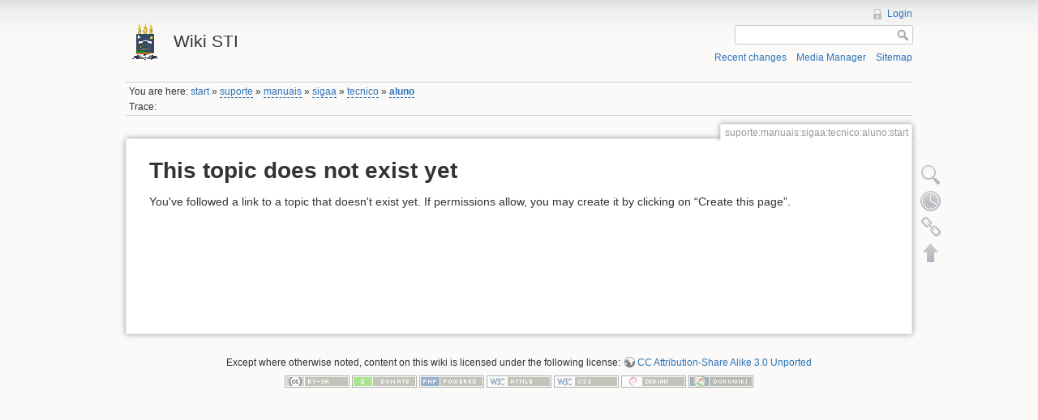

--- FILE ---
content_type: application/javascript
request_url: https://wikisti.ufpi.br/lib/plugins/bpmnio/script.js
body_size: 682
content:
jQuery(document).ready(function() {
  jQuery("textarea[id^=__bpmn_js_]").each(function(i, tag) {
    try {
      var xml = jQuery(tag).text();
      xml = decodeURIComponent(escape(window.atob(xml)));
      var id = jQuery(tag).attr("id");
      // avoid doing it twice
      jQuery(tag).removeAttr("id");

      // bundle exposes the viewer / modeler via the BpmnJS variable
      var BpmnViewer = window.BpmnJS;
      var containerdiv = document.createElement("div");
      containerdiv.className = "canvas";
      jQuery(tag)
        .parent()
        .append(containerdiv);
      var viewer = new BpmnViewer({ container: containerdiv });
      viewer.importXML(xml, function(err) {
        if (err) {
          containerdiv.text = err;
          console.log("error rendering", err);
        } else {
          var canvas = viewer.get("canvas");
          var bboxViewport = canvas.getDefaultLayer().getBBox();
          var bboxSvg = canvas.getSize();
          canvas.viewbox({
            x: bboxViewport.x,
            y: bboxViewport.y,
            width: bboxSvg.width,
            height: bboxSvg.height
          });
          var height = bboxViewport.height + 4;
          // hack: adjust the div height because it doesn't automatically.
          containerdiv.style.height = "" + height + "px";
          containerdiv.style.width = "" + bboxViewport.width + "px";
          // Fix #3 by introducing a small space to allow clicks.
          containerdiv.style.marginRight = "32px";
        }
      });
      jQuery(tag).remove();
    } catch (err) {
      console.warn(err.message);
    }
  });
});


--- FILE ---
content_type: application/javascript
request_url: https://wikisti.ufpi.br/lib/plugins/bpmnio/vendor/bpmn-js/dist/bpmn-viewer.production.min.js
body_size: 44752
content:
/*! bpmn-js - bpmn-viewer v3.0.4 | Copyright (c) 2014-present, camunda Services GmbH | bpmn.io/license */
!function(e,t){"object"==typeof exports&&"undefined"!=typeof module?module.exports=t():"function"==typeof define&&define.amd?define(t):e.BpmnJS=t()}(this,function(){"use strict";var t=Object.prototype.toString,o=Object.prototype.hasOwnProperty;function l(e){return void 0!==e}function u(e){return"[object Array]"===t.call(e)}function M(e){return"[object Object]"===t.call(e)}function s(e){return"[object Number]"===t.call(e)}function p(e){return"[object Function]"===t.call(e)}function c(e){return"[object String]"===t.call(e)}function k(e,n){var t,i;return n=p(t=n)?t:function(e){return e===t},T(e,function(e,t){if(n(e,t))return i=e,!1}),i}function P(e,n){var i=[];return T(e,function(e,t){n(e,t)&&i.push(e)}),i}function T(e,t){if(void 0!==e){var n,i,r=u(e)?m:h;for(var a in e){if(n=e,i=a,o.call(n,i))if(!1===t(e[a],r(a)))return}}}function b(e,n,i){return T(e,function(e,t){i=n(i,e,t)}),i}function a(e,i){return b(e,function(e,t,n){return e&&i(t,n)},!0)}function g(e,n){var i=[];return T(e,function(e,t){i.push(n(e,t))}),i}function n(e){return function(n){return a(e,function(e,t){return n[t]===e})}}function h(e){return e}function m(e){return Number(e)}var r=Array.prototype.slice;function f(t,n){var i;return function(){var e=r.call(arguments);i&&clearTimeout(i),i=setTimeout(function(){t.apply(void 0,function(e){if(Array.isArray(e)){for(var t=0,n=Array(e.length);t<e.length;t++)n[t]=e[t];return n}return Array.from(e)}(e))},n)}}function d(e,t){return e.bind(t)}var y=Object.assign||function(e){for(var t=1;t<arguments.length;t++){var n=arguments[t];for(var i in n)Object.prototype.hasOwnProperty.call(n,i)&&(e[i]=n[i])}return e};function N(e){for(var t=arguments.length,n=Array(1<t?t-1:0),i=1;i<t;i++)n[i-1]=arguments[i];return y.apply(void 0,[e].concat(n))}var i=[].indexOf,v=function(e,t){if(i)return e.indexOf(t);for(var n=0;n<e.length;++n)if(e[n]===t)return n;return-1},x=/\s+/,E=Object.prototype.toString;function w(e){return new A(e)}function A(e){if(!e||!e.nodeType)throw new Error("A DOM element reference is required");this.el=e,this.list=e.classList}function _(e){for(var t;e.childNodes.length;)t=e.childNodes[0],e.removeChild(t);return e}A.prototype.add=function(e){if(this.list)return this.list.add(e),this;var t=this.array();return~v(t,e)||t.push(e),this.el.className=t.join(" "),this},A.prototype.remove=function(e){if("[object RegExp]"==E.call(e))return this.removeMatching(e);if(this.list)return this.list.remove(e),this;var t=this.array(),n=v(t,e);return~n&&t.splice(n,1),this.el.className=t.join(" "),this},A.prototype.removeMatching=function(e){for(var t=this.array(),n=0;n<t.length;n++)e.test(t[n])&&this.remove(t[n]);return this},A.prototype.toggle=function(e,t){return this.list?void 0!==t?t!==this.list.toggle(e,t)&&this.list.toggle(e):this.list.toggle(e):void 0!==t?t?this.add(e):this.remove(e):this.has(e)?this.remove(e):this.add(e),this},A.prototype.array=function(){var e=(this.el.getAttribute("class")||"").replace(/^\s+|\s+$/g,"").split(x);return""===e[0]&&e.shift(),e},A.prototype.has=A.prototype.contains=function(e){return this.list?this.list.contains(e):!!~v(this.array(),e)};var e=Element.prototype,S=e.matchesSelector||e.webkitMatchesSelector||e.mozMatchesSelector||e.msMatchesSelector||e.oMatchesSelector,R=function(e,t){if(S)return S.call(e,t);for(var n=e.parentNode.querySelectorAll(t),i=0;i<n.length;++i)if(n[i]==e)return!0;return!1};var C,D=window.addEventListener?"addEventListener":"attachEvent",O=window.removeEventListener?"removeEventListener":"detachEvent",B="addEventListener"!==D?"on":"",L={bind:function(e,t,n,i){return e[D](B+t,n,i||!1),n},unbind:function(e,t,n,i){return e[O](B+t,n,i||!1),n}},I=["focus","blur"],F={bind:function(n,i,e,r,t){return-1!==I.indexOf(e)&&(t=!0),L.bind(n,e,function(e){var t=e.target||e.srcElement;e.delegateTarget=function(e,t,n){for(var i=n?e:e.parentNode;i&&i!==document;){if(R(i,t))return i;i=i.parentNode}}(t,i,!0),e.delegateTarget&&r.call(n,e)},t)},unbind:function(e,t,n,i){-1!==I.indexOf(t)&&(i=!0),L.unbind(e,t,n,i)}},j=function(e,t){if("string"!=typeof e)throw new TypeError("String expected");t||(t=document);var n=/<([\w:]+)/.exec(e);if(!n)return t.createTextNode(e);e=e.replace(/^\s+|\s+$/g,"");var i=n[1];if("body"==i){var r=t.createElement("html");return r.innerHTML=e,r.removeChild(r.lastChild)}var a=W[i]||W._default,o=a[0],s=a[1],l=a[2];(r=t.createElement("div")).innerHTML=s+e+l;for(;o--;)r=r.lastChild;if(r.firstChild==r.lastChild)return r.removeChild(r.firstChild);var p=t.createDocumentFragment();for(;r.firstChild;)p.appendChild(r.removeChild(r.firstChild));return p},V=!1;"undefined"!=typeof document&&((C=document.createElement("div")).innerHTML='  <link/><table></table><a href="/a">a</a><input type="checkbox"/>',V=!C.getElementsByTagName("link").length,C=void 0);var W={legend:[1,"<fieldset>","</fieldset>"],tr:[2,"<table><tbody>","</tbody></table>"],col:[2,"<table><tbody></tbody><colgroup>","</colgroup></table>"],_default:V?[1,"X<div>","</div>"]:[0,"",""]};W.td=W.th=[3,"<table><tbody><tr>","</tr></tbody></table>"],W.option=W.optgroup=[1,'<select multiple="multiple">',"</select>"],W.thead=W.tbody=W.colgroup=W.caption=W.tfoot=[1,"<table>","</table>"],W.polyline=W.ellipse=W.polygon=W.circle=W.text=W.line=W.path=W.rect=W.g=[1,'<svg xmlns="http://www.w3.org/2000/svg" version="1.1">',"</svg>"];var z="undefined"!=typeof Element?Element.prototype:{};z.matches||z.matchesSelector||z.webkitMatchesSelector||z.mozMatchesSelector||z.msMatchesSelector||z.oMatchesSelector;function G(e,t){return(t=t||document).querySelector(e)}function $(e){e.parentNode&&e.parentNode.removeChild(e)}function H(e,t){return t.appendChild(function(e,t){if(e.ownerDocument!==t.ownerDocument)try{return t.ownerDocument.importNode(e,!0)}catch(e){}return e}(e,t))}function K(e,t){return H(t,e),e}var U=2,q={"alignment-baseline":1,"baseline-shift":1,clip:1,"clip-path":1,"clip-rule":1,color:1,"color-interpolation":1,"color-interpolation-filters":1,"color-profile":1,"color-rendering":1,cursor:1,direction:1,display:1,"dominant-baseline":1,"enable-background":1,fill:1,"fill-opacity":1,"fill-rule":1,filter:1,"flood-color":1,"flood-opacity":1,font:1,"font-family":1,"font-size":U,"font-size-adjust":1,"font-stretch":1,"font-style":1,"font-variant":1,"font-weight":1,"glyph-orientation-horizontal":1,"glyph-orientation-vertical":1,"image-rendering":1,kerning:1,"letter-spacing":1,"lighting-color":1,marker:1,"marker-end":1,"marker-mid":1,"marker-start":1,mask:1,opacity:1,overflow:1,"pointer-events":1,"shape-rendering":1,"stop-color":1,"stop-opacity":1,stroke:1,"stroke-dasharray":1,"stroke-dashoffset":1,"stroke-linecap":1,"stroke-linejoin":1,"stroke-miterlimit":1,"stroke-opacity":1,"stroke-width":U,"text-anchor":1,"text-decoration":1,"text-rendering":1,"unicode-bidi":1,visibility:1,"word-spacing":1,"writing-mode":1};function Y(e,t,n){var i=t.replace(/([a-z])([A-Z])/g,"$1-$2").toLowerCase(),r=q[i];r?(r===U&&"number"==typeof n&&(n=String(n)+"px"),e.style[i]=n):e.setAttributeNS(null,t,n)}function X(e,t,n){if("string"==typeof t){if(void 0===n)return i=e,q[r=t]?i.style[r]:i.getAttributeNS(null,r);Y(e,t,n)}else!function(e,t){var n,i,r=Object.keys(t);for(n=0;i=r[n];n++)Y(e,i,t[i])}(e,t);var i,r;return e}function Z(e,t){if(e.indexOf)return e.indexOf(t);for(var n=0;n<e.length;++n)if(e[n]===t)return n;return-1}var J=/\s+/,Q=Object.prototype.toString;function ee(e){return void 0!==e}function te(e){return new ne(e)}function ne(e){if(!e||!e.nodeType)throw new Error("A DOM element reference is required");this.el=e,this.list=e.classList}function ie(e){var t=e.parentNode;return t&&t.removeChild(e),e}ne.prototype.add=function(e){if(this.list)return this.list.add(e),this;var t=this.array();return~Z(t,e)||t.push(e),ee(this.el.className.baseVal)?this.el.className.baseVal=t.join(" "):this.el.className=t.join(" "),this},ne.prototype.remove=function(e){if("[object RegExp]"===Q.call(e))return this.removeMatching(e);if(this.list)return this.list.remove(e),this;var t=this.array(),n=Z(t,e);return~n&&t.splice(n,1),this.el.className.baseVal=t.join(" "),this},ne.prototype.removeMatching=function(e){for(var t=this.array(),n=0;n<t.length;n++)e.test(t[n])&&this.remove(t[n]);return this},ne.prototype.toggle=function(e,t){return this.list?ee(t)?t!==this.list.toggle(e,t)&&this.list.toggle(e):this.list.toggle(e):ee(t)?t?this.add(e):this.remove(e):this.has(e)?this.remove(e):this.add(e),this},ne.prototype.array=function(){var e=(this.el.getAttribute("class")||"").replace(/^\s+|\s+$/g,"").split(J);return""===e[0]&&e.shift(),e},ne.prototype.has=ne.prototype.contains=function(e){return this.list?this.list.contains(e):!!~Z(this.array(),e)};var re={svg:"http://www.w3.org/2000/svg"},ae='<svg xmlns="'+re.svg+'"';function oe(e){var t=!1;"<svg"===e.substring(0,4)?-1===e.indexOf(re.svg)&&(e=ae+e.substring(4)):(e=ae+">"+e+"</svg>",t=!0);var n,i,r=(n=e,(i=new DOMParser).async=!1,i.parseFromString(n,"text/xml"));if(!t)return r;for(var a=document.createDocumentFragment(),o=r.firstChild;o.firstChild;)a.appendChild(o.firstChild);return a}function se(e,t){var n;return n="<"===e.charAt(0)?(n=oe(e).firstChild,document.importNode(n,!0)):document.createElementNS(re.svg,e),t&&X(n,t),n}var le=se("svg");function pe(e,t,n,i,r,a){var o=le.createSVGMatrix();switch(arguments.length){case 0:return o;case 6:e={a:e,b:t,c:n,d:i,e:r,f:a}}return function(e,t){var n,i,r=Object.keys(t);for(n=0;i=r[n];n++)e[i]=t[i];return e}(o,e)}function ce(e){return e?le.createSVGTransformFromMatrix(e):le.createSVGTransform()}var ue=/([&<>]{1})/g,he=/([\n\r"]{1})/g,me={"&":"&amp;","<":"&lt;",">":"&gt;",'"':"'"};function fe(e,t){return e.replace(t,function(e,t){return me[t]||t})}function de(e,t){var n,i,r,a,o;switch(e.nodeType){case 3:t.push(fe(e.textContent,ue));break;case 1:if(t.push("<",e.tagName),e.hasAttributes())for(n=0,i=(r=e.attributes).length;n<i;++n)a=r.item(n),t.push(" ",a.name,'="',fe(a.value,he),'"');if(e.hasChildNodes()){for(t.push(">"),n=0,i=(o=e.childNodes).length;n<i;++n)de(o.item(n),t);t.push("</",e.tagName,">")}else t.push("/>");break;case 8:t.push("\x3c!--",fe(e.nodeValue,ue),"--\x3e");break;case 4:t.push("<![CDATA[",e.nodeValue,"]]>");break;default:throw new Error("unable to handle node "+e.nodeType)}return t}function ye(e,t){var n=oe(t);if(function(e){for(var t;t=e.firstChild;)ie(t)}(e),t){"#document-fragment"!==n.nodeName&&(n=n.documentElement);for(var i,r=(i=n.childNodes,Array.prototype.slice.call(i)),a=0;a<r.length;a++)H(r[a],e)}}function ge(e,t){if(void 0===t)return function(e){for(var t=e.firstChild,n=[];t;)de(t,n),t=t.nextSibling;return n.join("")}(e);try{ye(e,t)}catch(e){throw new Error("error parsing SVG: "+e.message)}return e}function ve(e,t){return t instanceof SVGMatrix?e.createSVGTransformFromMatrix(t):t}function xe(e,t){var n=e.transform.baseVal;if(1===arguments.length)return n.consolidate();t.length?function(e,t){var n,i;for(e.clear(),n=0;i=t[n];n++)e.appendItem(ve(e,i));e.consolidate()}(n,t):n.initialize(ve(n,t))}var be=/^class /;function Ee(e){return"[object Array]"===Object.prototype.toString.call(e)}function we(){var e=Array.prototype.slice.call(arguments);1===e.length&&Ee(e[0])&&(e=e[0]);var t=e.pop();return t.$inject=e,t}var Ae=/constructor\s*[^(]*\(\s*([^)]*)\)/m,_e=/^function\s*[^(]*\(\s*([^)]*)\)/m,Se=/\/\*([^*]*)\*\//m;function Re(e){if("function"!=typeof e)throw new Error('Cannot annotate "'+e+'". Expected a function!');var t,n=e.toString().match((t=e,be.test(t.toString())?Ae:_e));return n&&n[1]&&n[1].split(",").map(function(e){return(n=e.match(Se))?n[1].trim():e.trim()})||[]}var Ce="function"==typeof Symbol&&"symbol"==typeof Symbol.iterator?function(e){return typeof e}:function(e){return e&&"function"==typeof Symbol&&e.constructor===Symbol&&e!==Symbol.prototype?"symbol":typeof e};function Me(e){if(Array.isArray(e)){for(var t=0,n=Array(e.length);t<e.length;t++)n[t]=e[t];return n}return Array.from(e)}function ke(e,a){a=a||{get:function(e,t){if(o.push(e),!1===t)return null;throw l('No provider for "'+e+'"!')}};var o=[],h=this._providers=Object.create(a._providers||null),s=this._instances=Object.create(null),m=s.injector=this,l=function(e){var t=o.join(" -> ");return o.length=0,new Error(t?e+" (Resolving: "+t+")":e)},n=function e(t,n){if(!h[t]&&-1!==t.indexOf(".")){for(var i=t.split("."),r=e(i.shift());i.length;)r=r[i.shift()];return r}if(Pe(s,t))return s[t];if(Pe(h,t)){if(-1!==o.indexOf(t))throw o.push(t),l("Cannot resolve circular dependency!");return o.push(t),s[t]=h[t][0](h[t][1]),o.pop(),s[t]}return a.get(t,n)},p=function(e){var t=1<arguments.length&&void 0!==arguments[1]?arguments[1]:{};if("function"!=typeof e){if(!Ee(e))throw new Error('Cannot invoke "'+e+'". Expected a function!');e=we(e.slice())}return{fn:e,dependencies:(e.$inject||Re(e)).map(function(e){return Pe(t,e)?t[e]:n(e)})}},t=function(e){var t=p(e),n=t.dependencies,i=t.fn;return new(Function.prototype.bind.apply(i,[null].concat(Me(n))))},i=function(e,t,n){var i=p(e,n),r=i.dependencies,a=i.fn;return a.call.apply(a,[t].concat(Me(r)))},f=function(t){return we(function(e){return t.get(e)})},c={factory:i,type:t,value:function(e){return e}};e.forEach(function(i){function r(e,t){return"value"!==e&&Ee(t)&&(t=we(t.slice())),t}if(i instanceof function(){var n=[];this.factory=function(e,t){return n.push([e,"factory",t]),this},this.value=function(e,t){return n.push([e,"value",t]),this},this.type=function(e,t){return n.push([e,"type",t]),this},this.forEach=function(e){n.forEach(e)}})i.forEach(function(e){var t=e[0],n=e[1],i=e[2];h[t]=[c[n],r(n,i),n]});else if("object"===(void 0===i?"undefined":Ce(i)))if(i.__exports__){var e=Object.keys(i).reduce(function(e,t){return"__"!==t.substring(0,2)&&(e[t]=i[t]),e},Object.create(null)),t=new ke((i.__modules__||[]).concat([e]),m),n=we(function(e){return t.get(e)});i.__exports__.forEach(function(e){h[e]=[n,e,"private",t]})}else Object.keys(i).forEach(function(e){if("private"!==i[e][2]){var t=i[e][0],n=i[e][1];h[e]=[c[t],r(t,n),t]}else h[e]=i[e]})}),this.get=n,this.invoke=i,this.instantiate=t,this.createChild=function(e,t){if(t&&t.length){var n,i,r,a,o=Object.create(null),s=Object.create(null),l=[],p=[],c=[];for(var u in h)n=h[u],-1!==t.indexOf(u)&&("private"===n[2]?(i=l.indexOf(n[3]),o[u]=-1===i?(r=n[3].createChild([],t),a=f(r),l.push(n[3]),p.push(r),c.push(a),[a,u,"private",r]):[c[i],u,"private",p[i]]):o[u]=[n[2],n[1]],s[u]=!0),"factory"!==n[2]&&"type"!==n[2]||!n[1].$scope||t.forEach(function(e){-1!==n[1].$scope.indexOf(e)&&(o[u]=[n[2],n[1]],s[e]=!0)});t.forEach(function(e){if(!s[e])throw new Error('No provider for "'+e+'". Cannot use provider from the parent!')}),e.unshift(o)}return new ke(e,m)}}function Pe(e,t){return Object.hasOwnProperty.call(e,t)}"undefined"!=typeof window?window:"undefined"!=typeof global?global:"undefined"!=typeof self&&self;function Te(e,t){return e(t={exports:{}},t.exports),t.exports}var Ne=Te(function(e){"function"==typeof Object.create?e.exports=function(e,t){e.super_=t,e.prototype=Object.create(t.prototype,{constructor:{value:e,enumerable:!1,writable:!0,configurable:!0}})}:e.exports=function(e,t){e.super_=t;var n=function(){};n.prototype=t.prototype,e.prototype=new n,e.prototype.constructor=e}}),De=1e3;function Oe(e,t){var a=this;t=t||De,e.on(["render.shape","render.connection"],t,function(e,t){var n=e.type,i=t.element,r=t.gfx;if(a.canRender(i))return"render.shape"===n?a.drawShape(r,i):a.drawConnection(r,i)}),e.on(["render.getShapePath","render.getConnectionPath"],t,function(e,t){if(a.canRender(t))return"render.getShapePath"===e.type?a.getShapePath(t):a.getConnectionPath(t)})}function Be(e){return e.join(",").replace(/,?([A-z]),?/g,"$1")}function Le(e){for(var t,n="",i=0;t=e[i];i++)n+=t.x+","+t.y+" ";return n}function Ie(e,t){var n=se("polyline");return X(n,{points:Le(e)}),t&&X(n,t),n}Oe.prototype.canRender=function(){},Oe.prototype.drawShape=function(){},Oe.prototype.drawConnection=function(){},Oe.prototype.getShapePath=function(){},Oe.prototype.getConnectionPath=function(){};function Fe(e,t){Oe.call(this,e,1),this.CONNECTION_STYLE=t.style(["no-fill"],{strokeWidth:5,stroke:"fuchsia"}),this.SHAPE_STYLE=t.style({fill:"white",stroke:"fuchsia",strokeWidth:2})}Ne(Fe,Oe),Fe.prototype.canRender=function(){return!0},Fe.prototype.drawShape=function(e,t){var n=se("rect");return X(n,{x:0,y:0,width:t.width||0,height:t.height||0}),X(n,this.SHAPE_STYLE),K(e,n),n},Fe.prototype.drawConnection=function(e,t){var n=Ie(t.waypoints,this.CONNECTION_STYLE);return K(e,n),n},Fe.prototype.getShapePath=function(e){var t=e.x,n=e.y,i=e.width;return Be([["M",t,n],["l",i,0],["l",0,e.height],["l",-i,0],["z"]])},Fe.prototype.getConnectionPath=function(e){var t,n,i=e.waypoints,r=[];for(t=0;n=i[t];t++)n=n.original||n,r.push([0===t?"M":"L",n.x,n.y]);return Be(r)},Fe.$inject=["eventBus","styles"];var je={__init__:["defaultRenderer"],defaultRenderer:["type",Fe],styles:["type",function(){var i={"no-fill":{fill:"none"},"no-border":{strokeOpacity:0},"no-events":{pointerEvents:"none"}},r=this;this.cls=function(e,t,n){return N(this.style(t,n),{class:e})},this.style=function(e,t){u(e)||t||(t=e,e=[]);var n=b(e,function(e,t){return N(e,i[t]||{})},{});return t?N(n,t):n},this.computeStyle=function(e,t,n){return u(t)||(n=t,t=[]),r.style(t||[],N({},n,e||{}))}}]};function Ve(e,o){var s,l,p,c;return o=!!o,u(e)||(e=[e]),T(e,function(e){var t=e;e.waypoints&&!o&&(t=Ve(e.waypoints,!0));var n=t.x,i=t.y,r=t.height||0,a=t.width||0;(n<s||void 0===s)&&(s=n),(i<l||void 0===l)&&(l=i),(p<n+a||void 0===p)&&(p=n+a),(c<i+r||void 0===c)&&(c=i+r)}),{x:s,y:l,height:c-l,width:p-s}}function We(e,t){return Math.round(e*t)/t}function ze(e){return s(e)?e+"px":e}function Ge(e,t,n){var i=se("g");te(i).add(t);var r=void 0!==n?n:e.childNodes.length-1;return e.insertBefore(i,e.childNodes[r]||null),i}var $e={shape:["x","y","width","height"],connection:["waypoints"]};function He(e,t,n,i){this._eventBus=t,this._elementRegistry=i,this._graphicsFactory=n,this._init(e||{})}function Ke(e,t){var n="matrix("+t.a+","+t.b+","+t.c+","+t.d+","+t.e+","+t.f+")";e.setAttribute("transform",n)}He.$inject=["config.canvas","eventBus","graphicsFactory","elementRegistry"],He.prototype._init=function(e){var t,n,i,r=this._eventBus,a=this._container=(n=(t=N({},{width:"100%",height:"100%"},t=e)).container||document.body,(i=document.createElement("div")).setAttribute("class","djs-container"),N(i.style,{position:"relative",overflow:"hidden",width:ze(t.width),height:ze(t.height)}),n.appendChild(i),i),o=this._svg=se("svg");X(o,{width:"100%",height:"100%"}),K(a,o);var s=this._viewport=Ge(o,"viewport");!(this._layers={})!==e.deferUpdate&&(this._viewboxChanged=f(d(this._viewboxChanged,this),300)),r.on("diagram.init",function(){r.fire("canvas.init",{svg:o,viewport:s})},this),r.on(["shape.added","connection.added","shape.removed","connection.removed","elements.changed"],function(){delete this._cachedViewbox},this),r.on("diagram.destroy",500,this._destroy,this),r.on("diagram.clear",500,this._clear,this)},He.prototype._destroy=function(e){this._eventBus.fire("canvas.destroy",{svg:this._svg,viewport:this._viewport});var t=this._container.parentNode;t&&t.removeChild(this._container),delete this._svg,delete this._container,delete this._layers,delete this._rootElement,delete this._viewport},He.prototype._clear=function(){var i=this;this._elementRegistry.getAll().forEach(function(e){var t,n="waypoints"in(t=e)?"connection":"x"in t?"shape":"root";"root"===n?i.setRootElement(null,!0):i._removeElement(e,n)}),delete this._cachedViewbox},He.prototype.getDefaultLayer=function(){return this.getLayer("base",0)},He.prototype.getLayer=function(e,t){if(!e)throw new Error("must specify a name");var n=this._layers[e];if(n||(n=this._layers[e]=this._createLayer(e,t)),void 0!==t&&n.index!==t)throw new Error("layer <"+e+"> already created at index <"+t+">");return n.group},He.prototype._createLayer=function(e,n){n||(n=0);var t=b(this._layers,function(e,t){return n>=t.index&&e++,e},0);return{group:Ge(this._viewport,"layer-"+e,t),index:n}},He.prototype.getContainer=function(){return this._container},He.prototype._updateMarker=function(e,t,n){var i;e.id||(e=this._elementRegistry.get(e)),(i=this._elementRegistry._elements[e.id])&&(T([i.gfx,i.secondaryGfx],function(e){e&&(n?te(e).add(t):te(e).remove(t))}),this._eventBus.fire("element.marker.update",{element:e,gfx:i.gfx,marker:t,add:!!n}))},He.prototype.addMarker=function(e,t){this._updateMarker(e,t,!0)},He.prototype.removeMarker=function(e,t){this._updateMarker(e,t,!1)},He.prototype.hasMarker=function(e,t){return e.id||(e=this._elementRegistry.get(e)),te(this.getGraphics(e)).has(t)},He.prototype.toggleMarker=function(e,t){this.hasMarker(e,t)?this.removeMarker(e,t):this.addMarker(e,t)},He.prototype.getRootElement=function(){return this._rootElement||this.setRootElement({id:"__implicitroot",children:[]}),this._rootElement},He.prototype.setRootElement=function(e,t){e&&this._ensureValid("root",e);var n=this._rootElement,i=this._elementRegistry,r=this._eventBus;if(n){if(!t)throw new Error("rootElement already set, need to specify override");r.fire("root.remove",{element:n}),r.fire("root.removed",{element:n}),i.remove(n)}if(e){var a=this.getDefaultLayer();r.fire("root.add",{element:e}),i.add(e,a,this._svg),r.fire("root.added",{element:e,gfx:a})}return this._rootElement=e},He.prototype._ensureValid=function(e,t){if(!t.id)throw new Error("element must have an id");if(this._elementRegistry.get(t.id))throw new Error("element with id "+t.id+" already exists");var n=$e[e];if(!a(n,function(e){return void 0!==t[e]}))throw new Error("must supply { "+n.join(", ")+" } with "+e)},He.prototype._setParent=function(e,t,n){!function(e,t,n){if(e&&t){"number"!=typeof n&&(n=-1);var i=e.indexOf(t);if(-1!==i){if(i===n)return;if(-1===n)return;e.splice(i,1)}-1!==n?e.splice(n,0,t):e.push(t)}}(t.children,e,n),e.parent=t},He.prototype._addElement=function(e,t,n,i){n=n||this.getRootElement();var r=this._eventBus,a=this._graphicsFactory;this._ensureValid(e,t),r.fire(e+".add",{element:t,parent:n}),this._setParent(t,n,i);var o=a.create(e,t,i);return this._elementRegistry.add(t,o),a.update(e,t,o),r.fire(e+".added",{element:t,gfx:o}),t},He.prototype.addShape=function(e,t,n){return this._addElement("shape",e,t,n)},He.prototype.addConnection=function(e,t,n){return this._addElement("connection",e,t,n)},He.prototype._removeElement=function(e,t){var n=this._elementRegistry,i=this._graphicsFactory,r=this._eventBus;if(e=n.get(e.id||e))return r.fire(t+".remove",{element:e}),i.remove(e),function(e,t){if(!e||!t)return;var n=e.indexOf(t);-1!==n&&e.splice(n,1)}(e.parent&&e.parent.children,e),e.parent=null,r.fire(t+".removed",{element:e}),n.remove(e),e},He.prototype.removeShape=function(e){return this._removeElement(e,"shape")},He.prototype.removeConnection=function(e){return this._removeElement(e,"connection")},He.prototype.getGraphics=function(e,t){return this._elementRegistry.getGraphics(e,t)},He.prototype._changeViewbox=function(e){this._eventBus.fire("canvas.viewbox.changing"),e.apply(this),this._cachedViewbox=null,this._viewboxChanged()},He.prototype._viewboxChanged=function(){this._eventBus.fire("canvas.viewbox.changed",{viewbox:this.viewbox()})},He.prototype.viewbox=function(t){if(void 0===t&&this._cachedViewbox)return this._cachedViewbox;var e,n,i,r,a,o,s=this._viewport,l=this.getSize();return t?(this._changeViewbox(function(){r=Math.min(l.width/t.width,l.height/t.height);var e=this._svg.createSVGMatrix().scale(r).translate(-t.x,-t.y);xe(s,e)}),t):(e=this.getDefaultLayer().getBBox(),n=(i=xe(s))?i.matrix:pe(),r=We(n.a,1e3),a=We(-n.e||0,1e3),o=We(-n.f||0,1e3),t=this._cachedViewbox={x:a?a/r:0,y:o?o/r:0,width:l.width/r,height:l.height/r,scale:r,inner:{width:e.width,height:e.height,x:e.x,y:e.y},outer:l})},He.prototype.scroll=function(e){var t=this._viewport,n=t.getCTM();return e&&this._changeViewbox(function(){e=N({dx:0,dy:0},e||{}),n=this._svg.createSVGMatrix().translate(e.dx,e.dy).multiply(n),Ke(t,n)}),{x:n.e,y:n.f}},He.prototype.zoom=function(e,t){return e?"fit-viewport"===e?this._fitViewport(t):(this._changeViewbox(function(){"object"!=typeof t&&(n=this.viewbox().outer,t={x:n.width/2,y:n.height/2}),i=this._setZoom(e,t)}),We(i.a,1e3)):this.viewbox(e).scale;var n,i},He.prototype._fitViewport=function(e){var t,n,i=this.viewbox(),r=i.outer,a=i.inner;return n=0<=a.x&&0<=a.y&&a.x+a.width<=r.width&&a.y+a.height<=r.height&&!e?{x:0,y:0,width:Math.max(a.width+a.x,r.width),height:Math.max(a.height+a.y,r.height)}:(t=Math.min(1,r.width/a.width,r.height/a.height),{x:a.x+(e?a.width/2-r.width/t/2:0),y:a.y+(e?a.height/2-r.height/t/2:0),width:r.width/t,height:r.height/t}),this.viewbox(n),this.viewbox(!1).scale},He.prototype._setZoom=function(e,t){var n,i,r,a,o=this._svg,s=this._viewport,l=o.createSVGMatrix(),p=o.createSVGPoint(),c=(i=s.getCTM()).a;return a=t?(n=N(p,t).matrixTransform(i.inverse()),r=l.translate(n.x,n.y).scale(1/c*e).translate(-n.x,-n.y),i.multiply(r)):l.scale(e),Ke(this._viewport,a),a},He.prototype.getSize=function(){return{width:this._container.clientWidth,height:this._container.clientHeight}},He.prototype.getAbsoluteBBox=function(e){var t,n=this.viewbox();e.waypoints?t=this.getGraphics(e).getBBox():t=e;return{x:t.x*n.scale-n.x*n.scale,y:t.y*n.scale-n.y*n.scale,width:t.width*n.scale,height:t.height*n.scale}},He.prototype.resized=function(){delete this._cachedViewbox,this._eventBus.fire("canvas.resized")};var Ue="data-element-id";function qe(e){this._elements={},this._eventBus=e}qe.$inject=["eventBus"],qe.prototype.add=function(e,t,n){var i=e.id;this._validateId(i),X(t,Ue,i),n&&X(n,Ue,i),this._elements[i]={element:e,gfx:t,secondaryGfx:n}},qe.prototype.remove=function(e){var t=this._elements,n=e.id||e,i=n&&t[n];i&&(X(i.gfx,Ue,""),i.secondaryGfx&&X(i.secondaryGfx,Ue,""),delete t[n])},qe.prototype.updateId=function(e,t){this._validateId(t),"string"==typeof e&&(e=this.get(e)),this._eventBus.fire("element.updateId",{element:e,newId:t});var n=this.getGraphics(e),i=this.getGraphics(e,!0);this.remove(e),e.id=t,this.add(e,n,i)},qe.prototype.get=function(e){var t;t="string"==typeof e?e:e&&X(e,Ue);var n=this._elements[t];return n&&n.element},qe.prototype.filter=function(n){var i=[];return this.forEach(function(e,t){n(e,t)&&i.push(e)}),i},qe.prototype.getAll=function(){return this.filter(function(e){return e})},qe.prototype.forEach=function(r){var a=this._elements;Object.keys(a).forEach(function(e){var t=a[e],n=t.element,i=t.gfx;return r(n,i)})},qe.prototype.getGraphics=function(e,t){var n=e.id||e,i=this._elements[n];return i&&(t?i.secondaryGfx:i.gfx)},qe.prototype._validateId=function(e){if(!e)throw new Error("element must have an id");if(this._elements[e])throw new Error("element with id "+e+" already added")};var Ye={extend:function(e,i,t,r){var a=t.inverse;return Object.defineProperty(e,"remove",{value:function(e){var t=this.indexOf(e);return-1!==t&&(this.splice(t,1),i.unset(e,a,r)),e}}),Object.defineProperty(e,"contains",{value:function(e){return-1!==this.indexOf(e)}}),Object.defineProperty(e,"add",{value:function(e,t){var n=this.indexOf(e);if(void 0===t){if(-1!==n)return;t=this.length}-1!==n&&this.splice(n,1),this.splice(t,0,e),-1===n&&i.set(e,a,r)}}),Object.defineProperty(e,"__refs_collection",{value:!0}),e},isExtended:function(e){return!0===e.__refs_collection}};function Xe(t,n,i){var e=Ye.extend(i[n.name]||[],t,n,i);Object.defineProperty(i,n.name,{enumerable:n.enumerable,value:e}),e.length&&e.forEach(function(e){t.set(e,n.inverse,i)})}function Ze(e,t){if(!(this instanceof Ze))return new Ze(e,t);(e.inverse=t).inverse=e,this.props={},this.props[e.name]=e,this.props[t.name]=t}Ze.prototype.bind=function(e,t){if("string"==typeof t){if(!this.props[t])throw new Error("no property <"+t+"> in ref");t=this.props[t]}var n,i,r,a,o;t.collection?Xe(this,t,e):(n=this,r=e,a=(i=t).inverse,o=r[i.name],Object.defineProperty(r,i.name,{configurable:i.configurable,enumerable:i.enumerable,get:function(){return o},set:function(e){if(e!==o){var t=o;o=null,t&&n.unset(t,a,r),o=e,n.set(o,a,r)}}}))},Ze.prototype.ensureRefsCollection=function(e,t){var n=e[t.name];return Ye.isExtended(n)||Xe(this,t,e),n},Ze.prototype.ensureBound=function(e,t){var n,i;n=e,i=t,Object.prototype.hasOwnProperty.call(n,i.name||i)||this.bind(e,t)},Ze.prototype.unset=function(e,t,n){e&&(this.ensureBound(e,t),t.collection?this.ensureRefsCollection(e,t).remove(n):e[t.name]=void 0)},Ze.prototype.set=function(e,t,n){e&&(this.ensureBound(e,t),t.collection?this.ensureRefsCollection(e,t).add(n):e[t.name]=n)};var Je=Ze,Qe=Ye;Je.Collection=Qe;var et=new Je({name:"children",enumerable:!0,collection:!0},{name:"parent"}),tt=new Je({name:"labels",enumerable:!0,collection:!0},{name:"labelTarget"}),nt=new Je({name:"attachers",collection:!0},{name:"host"}),it=new Je({name:"outgoing",collection:!0},{name:"source"}),rt=new Je({name:"incoming",collection:!0},{name:"target"});function at(){Object.defineProperty(this,"businessObject",{writable:!0}),Object.defineProperty(this,"label",{get:function(){return this.labels[0]},set:function(e){var t=this.label,n=this.labels;!e&&t?n.remove(t):n.add(e,0)}}),et.bind(this,"parent"),tt.bind(this,"labels"),it.bind(this,"outgoing"),rt.bind(this,"incoming")}function ot(){at.call(this),et.bind(this,"children"),nt.bind(this,"host"),nt.bind(this,"attachers")}function st(){ot.call(this)}function lt(){ot.call(this),tt.bind(this,"labelTarget")}function pt(){at.call(this),it.bind(this,"source"),rt.bind(this,"target")}Ne(ot,at),Ne(st,ot),Ne(lt,ot),Ne(pt,at);var ct={connection:pt,shape:ot,label:lt,root:st};function ut(){this._uid=12}ut.prototype.createRoot=function(e){return this.create("root",e)},ut.prototype.createLabel=function(e){return this.create("label",e)},ut.prototype.createShape=function(e){return this.create("shape",e)},ut.prototype.createConnection=function(e){return this.create("connection",e)},ut.prototype.create=function(e,t){return(t=N({},t||{})).id||(t.id=e+"_"+this._uid++),function(e,t){var n=ct[e];if(!n)throw new Error("unknown type: <"+e+">");return N(new n,t)}(e,t)};var ht="__fn",mt=Array.prototype.slice;function ft(){this._listeners={},this.on("diagram.destroy",1,this._destroy,this)}function dt(){}function yt(e,t,n){var i=ce();i.setTranslate(t,n),xe(e,i)}function gt(e,t){this._eventBus=e,this._elementRegistry=t}function vt(e,t,n){t.insertBefore(e,n||t.firstChild)}ft.prototype.on=function(e,t,n,i){if(e=u(e)?e:[e],p(t)&&(i=n,n=t,t=1e3),!s(t))throw new Error("priority must be a number");var r=n;i&&((r=d(n,i))[ht]=n[ht]||n);var a=this,o={priority:t,callback:r};e.forEach(function(e){a._addListener(e,o)})},ft.prototype.once=function(e,t,n,i){var r=this;if(p(t)&&(i=n,n=t,t=1e3),!s(t))throw new Error("priority must be a number");function a(){return r.off(e,a),n.apply(i,arguments)}a[ht]=n,this.on(e,t,a)},ft.prototype.off=function(e,t){e=u(e)?e:[e];var n=this;e.forEach(function(e){n._removeListener(e,t)})},ft.prototype.createEvent=function(e){var t=new dt;return t.init(e),t},ft.prototype.fire=function(e,t){var n,i,r,a;if(a=mt.call(arguments),"object"==typeof e&&(e=(n=e).type),!e)throw new Error("no event type specified");if(i=this._listeners[e]){n=t instanceof dt?t:this.createEvent(t);var o=(a[0]=n).type;e!==o&&(n.type=e);try{r=this._invokeListeners(n,a,i)}finally{e!==o&&(n.type=o)}return void 0===r&&n.defaultPrevented&&(r=!1),r}},ft.prototype.handleError=function(e){return!1===this.fire("error",{error:e})},ft.prototype._destroy=function(){this._listeners={}},ft.prototype._invokeListeners=function(e,t,n){var i,r,a;for(i=0;(r=n[i])&&!e.cancelBubble;i++)a=this._invokeListener(e,t,r);return a},ft.prototype._invokeListener=function(e,t,n){var i,r,a;try{r=n.callback,a=t,void 0!==(i=r.apply(null,a))&&(e.returnValue=i,e.stopPropagation()),!1===i&&e.preventDefault()}catch(e){if(!this.handleError(e))throw console.error("unhandled error in event listener"),console.error(e.stack),e}return i},ft.prototype._addListener=function(e,t){var n,i,r=this._getListeners(e);for(i=0;n=r[i];i++)if(n.priority<t.priority)return void r.splice(i,0,t);r.push(t)},ft.prototype._getListeners=function(e){var t=this._listeners[e];return t||(this._listeners[e]=t=[]),t},ft.prototype._removeListener=function(e,t){var n,i,r,a=this._getListeners(e);if(t)for(r=a.length-1;n=a[r];r--)(i=n.callback)!==t&&i[ht]!==t||a.splice(r,1);else a.length=0},dt.prototype.stopPropagation=function(){this.cancelBubble=!0},dt.prototype.preventDefault=function(){this.defaultPrevented=!0},dt.prototype.init=function(e){N(this,e||{})},gt.$inject=["eventBus","elementRegistry"],gt.prototype._getChildren=function(e){var t,n=this._elementRegistry.getGraphics(e);return e.parent?(t=n.parentNode.childNodes[1])||(te(t=se("g")).add("djs-children"),K(n.parentNode,t)):t=n,t},gt.prototype._clear=function(e){var t=G(".djs-visual",e);return _(t),t},gt.prototype._createContainer=function(e,t,n){var i=se("g");te(i).add("djs-group"),void 0!==n?vt(i,t,t.childNodes[n]):K(t,i);var r=se("g");te(r).add("djs-element"),te(r).add("djs-"+e),K(i,r);var a=se("g");return te(a).add("djs-visual"),K(r,a),r},gt.prototype.create=function(e,t,n){var i=this._getChildren(t.parent);return this._createContainer(e,i,n)},gt.prototype.updateContainments=function(e){var i=this,r=this._elementRegistry;T(b(e,function(e,t){return t.parent&&(e[t.parent.id]=t.parent),e},{}),function(e){var t=e.children;if(t){var n=i._getChildren(e);T(t.slice().reverse(),function(e){vt(r.getGraphics(e).parentNode,n)})}})},gt.prototype.drawShape=function(e,t){return this._eventBus.fire("render.shape",{gfx:e,element:t})},gt.prototype.getShapePath=function(e){return this._eventBus.fire("render.getShapePath",e)},gt.prototype.drawConnection=function(e,t){return this._eventBus.fire("render.connection",{gfx:e,element:t})},gt.prototype.getConnectionPath=function(e){return this._eventBus.fire("render.getConnectionPath",e)},gt.prototype.update=function(e,t,n){if(t.parent){var i=this._clear(n);if("shape"===e)this.drawShape(i,t),yt(n,t.x,t.y);else{if("connection"!==e)throw new Error("unknown type: "+e);this.drawConnection(i,t)}t.hidden?X(n,"display","none"):X(n,"display","block")}},gt.prototype.remove=function(e){ie(this._elementRegistry.getGraphics(e).parentNode)};var xt={__depends__:[je],__init__:["canvas"],canvas:["type",He],elementRegistry:["type",qe],elementFactory:["type",ut],eventBus:["type",ft],graphicsFactory:["type",gt]};function bt(e){var i=[],r=[];function a(e){return 0<=i.indexOf(e)}e.forEach(function e(t){var n;a(t)||((t.__depends__||[]).forEach(e),a(t)||(n=t,i.push(n),(t.__init__||[]).forEach(function(e){r.push(e)})))});var t=new ke(i);return r.forEach(function(e){try{t["string"==typeof e?"get":"invoke"](e)}catch(e){throw console.error("Failed to instantiate component"),console.error(e.stack),e}}),t}function Et(e,t){var n;this.injector=t=t||bt([{config:["value",n=(n=e)||{}]},xt].concat(n.modules||[])),this.get=t.get,this.invoke=t.invoke,this.get("eventBus").fire("diagram.init")}Et.prototype.destroy=function(){this.get("eventBus").fire("diagram.destroy")},Et.prototype.clear=function(){this.get("eventBus").fire("diagram.clear")};var wt,At=(wt=Object.freeze({default:Et}))&&wt.default||wt;function _t(){}function St(e,t){this.model=e,this.properties=t}_t.prototype.get=function(e){return this.$model.properties.get(this,e)},_t.prototype.set=function(e,t){this.$model.properties.set(this,e,t)},St.prototype.createType=function(e){var t=this.model,n=this.properties,i=Object.create(_t.prototype);T(e.properties,function(e){e.isMany||void 0===e.default||(i[e.name]=e.default)}),n.defineModel(i,t),n.defineDescriptor(i,e);var r=e.ns.name;function a(e){n.define(this,"$type",{value:r,enumerable:!0}),n.define(this,"$attrs",{value:{}}),n.define(this,"$parent",{writable:!0}),T(e,d(function(e,t){this.set(t,e)},this))}return a.prototype=i,a.hasType=i.$instanceOf=this.model.hasType,n.defineModel(a,t),n.defineDescriptor(a,e),a};var Rt={String:!0,Boolean:!0,Integer:!0,Real:!0,Element:!0},Ct={String:function(e){return e},Boolean:function(e){return"true"===e},Integer:function(e){return parseInt(e,10)},Real:function(e){return parseFloat(e,10)}};function Mt(e,t){var n=Ct[e];return n?n(t):t}function kt(e){return!!Rt[e]}function Pt(e){return!!Ct[e]}function Tt(e,t){var n,i,r=e.split(/:/);if(1===r.length)n=e,i=t;else{if(2!==r.length)throw new Error("expected <prefix:localName> or <localName>, got "+e);n=r[1],i=r[0]}return{name:e=(i?i+":":"")+n,prefix:i,localName:n}}function Nt(e){this.ns=e,this.name=e.name,this.allTypes=[],this.allTypesByName={},this.properties=[],this.propertiesByName={}}function Dt(e,t){this.packageMap={},this.typeMap={},this.packages=[],this.properties=t,T(e,d(this.registerPackage,this))}function Ot(e,t,n){var i=t[n];if(i in e)throw new Error("package with "+n+" <"+i+"> already defined")}function Bt(e){this.model=e}function Lt(e,t,n){Object.defineProperty(e,t.name,{enumerable:!t.isReference,writable:!0,value:n,configurable:!0})}function It(e){this.properties=new Bt(this),this.factory=new St(this,this.properties),this.registry=new Dt(e,this.properties),this.typeCache={}}Nt.prototype.build=function(){return t=this,e=["ns","name","allTypes","allTypesByName","properties","propertiesByName","bodyProperty","idProperty"],n={},i=Object(t),T(e,function(e){e in i&&(n[e]=t[e])}),n;var t,e,n,i},Nt.prototype.addProperty=function(e,t,n){"boolean"==typeof t&&(n=t,t=void 0),this.addNamedProperty(e,!1!==n);var i=this.properties;void 0!==t?i.splice(t,0,e):i.push(e)},Nt.prototype.replaceProperty=function(e,t,n){var i=e.ns,r=this.properties,a=this.propertiesByName,o=e.name!==t.name;if(e.isId){if(!t.isId)throw new Error("property <"+t.ns.name+"> must be id property to refine <"+e.ns.name+">");this.setIdProperty(t,!1)}if(e.isBody){if(!t.isBody)throw new Error("property <"+t.ns.name+"> must be body property to refine <"+e.ns.name+">");this.setBodyProperty(t,!1)}var s=r.indexOf(e);if(-1===s)throw new Error("property <"+i.name+"> not found in property list");r.splice(s,1),this.addProperty(t,n?void 0:s,o),a[i.name]=a[i.localName]=t},Nt.prototype.redefineProperty=function(e,t,n){var i=e.ns.prefix,r=t.split("#"),a=Tt(r[0],i),o=Tt(r[1],a.prefix).name,s=this.propertiesByName[o];if(!s)throw new Error("refined property <"+o+"> not found");this.replaceProperty(s,e,n),delete e.redefines},Nt.prototype.addNamedProperty=function(e,t){var n=e.ns,i=this.propertiesByName;t&&(this.assertNotDefined(e,n.name),this.assertNotDefined(e,n.localName)),i[n.name]=i[n.localName]=e},Nt.prototype.removeNamedProperty=function(e){var t=e.ns,n=this.propertiesByName;delete n[t.name],delete n[t.localName]},Nt.prototype.setBodyProperty=function(e,t){if(t&&this.bodyProperty)throw new Error("body property defined multiple times (<"+this.bodyProperty.ns.name+">, <"+e.ns.name+">)");this.bodyProperty=e},Nt.prototype.setIdProperty=function(e,t){if(t&&this.idProperty)throw new Error("id property defined multiple times (<"+this.idProperty.ns.name+">, <"+e.ns.name+">)");this.idProperty=e},Nt.prototype.assertNotDefined=function(e,t){var n=e.name,i=this.propertiesByName[n];if(i)throw new Error("property <"+n+"> already defined; override of <"+i.definedBy.ns.name+"#"+i.ns.name+"> by <"+e.definedBy.ns.name+"#"+e.ns.name+"> not allowed without redefines")},Nt.prototype.hasProperty=function(e){return this.propertiesByName[e]},Nt.prototype.addTrait=function(i,r){var e=this.allTypesByName,t=this.allTypes,n=i.name;n in e||(T(i.properties,d(function(e){e=N({},e,{name:e.ns.localName,inherited:r}),Object.defineProperty(e,"definedBy",{value:i});var t=e.replaces,n=e.redefines;t||n?this.redefineProperty(e,t||n,t):(e.isBody&&this.setBodyProperty(e),e.isId&&this.setIdProperty(e),this.addProperty(e))},this)),t.push(i),e[n]=i)},Dt.prototype.getPackage=function(e){return this.packageMap[e]},Dt.prototype.getPackages=function(){return this.packages},Dt.prototype.registerPackage=function(t){t=N({},t);var e=this.packageMap;Ot(e,t,"prefix"),Ot(e,t,"uri"),T(t.types,d(function(e){this.registerType(e,t)},this)),e[t.uri]=e[t.prefix]=t,this.packages.push(t)},Dt.prototype.registerType=function(e,t){var i=Tt((e=N({},e,{superClass:(e.superClass||[]).slice(),extends:(e.extends||[]).slice(),properties:(e.properties||[]).slice(),meta:N(e.meta||{})})).name,t.prefix),n=i.name,r={};T(e.properties,d(function(e){var t=Tt(e.name,i.prefix),n=t.name;kt(e.type)||(e.type=Tt(e.type,t.prefix).name),N(e,{ns:t,name:n}),r[n]=e},this)),N(e,{ns:i,name:n,propertiesByName:r}),T(e.extends,d(function(e){var t=this.typeMap[e];t.traits=t.traits||[],t.traits.push(n)},this)),this.definePackage(e,t),this.typeMap[n]=e},Dt.prototype.mapTypes=function(i,r,e){var t=kt(i.name)?{name:i.name}:this.typeMap[i.name],a=this;function n(e){return o(e,!0)}function o(e,t){var n=Tt(e,kt(e)?"":i.prefix);a.mapTypes(n,r,t)}if(!t)throw new Error("unknown type <"+i.name+">");T(t.superClass,e?n:o),r(t,!e),T(t.traits,n)},Dt.prototype.getEffectiveDescriptor=function(e){var t=Tt(e),n=new Nt(t);this.mapTypes(t,function(e,t){n.addTrait(e,t)});var i=n.build();return this.definePackage(i,i.allTypes[i.allTypes.length-1].$pkg),i},Dt.prototype.definePackage=function(e,t){this.properties.define(e,"$pkg",{value:t})},Bt.prototype.set=function(e,t,n){var i=this.model.getPropertyDescriptor(e,t),r=i&&i.name;void 0===n?i?delete e[r]:delete e.$attrs[t]:i?r in e?e[r]=n:Lt(e,i,n):e.$attrs[t]=n},Bt.prototype.get=function(e,t){var n=this.model.getPropertyDescriptor(e,t);if(!n)return e.$attrs[t];var i=n.name;return!e[i]&&n.isMany&&Lt(e,n,[]),e[i]},Bt.prototype.define=function(e,t,n){Object.defineProperty(e,t,n)},Bt.prototype.defineDescriptor=function(e,t){this.define(e,"$descriptor",{value:t})},Bt.prototype.defineModel=function(e,t){this.define(e,"$model",{value:t})},It.prototype.create=function(e,t){var n=this.getType(e);if(!n)throw new Error("unknown type <"+e+">");return new n(t)},It.prototype.getType=function(e){var t=this.typeCache,n=c(e)?e:e.ns.name,i=t[n];return i||(e=this.registry.getEffectiveDescriptor(n),i=t[n]=this.factory.createType(e)),i},It.prototype.createAny=function(e,t,n){var i=Tt(e),r={$type:e,$instanceOf:function(e){return e===this.$type}},a={name:e,isGeneric:!0,ns:{prefix:i.prefix,localName:i.localName,uri:t}};return this.properties.defineDescriptor(r,a),this.properties.defineModel(r,this),this.properties.define(r,"$parent",{enumerable:!1,writable:!0}),T(n,function(e,t){M(e)&&void 0!==e.value?r[e.name]=e.value:r[t]=e}),r},It.prototype.getPackage=function(e){return this.registry.getPackage(e)},It.prototype.getPackages=function(){return this.registry.getPackages()},It.prototype.getElementDescriptor=function(e){return e.$descriptor},It.prototype.hasType=function(e,t){return void 0===t&&(t=e,e=this),t in e.$model.getElementDescriptor(e).allTypesByName},It.prototype.getPropertyDescriptor=function(e,t){return this.getElementDescriptor(e).propertiesByName[t]},It.prototype.getTypeDescriptor=function(e){return this.registry.typeMap[e]};var Ft=Te(function(e,t){var i,n=function(){function i(e,t){for(var n=0;n<t.length;n++){var i=t[n];i.enumerable=i.enumerable||!1,i.configurable=!0,"value"in i&&(i.writable=!0),Object.defineProperty(e,i.key,i)}}return function(e,t,n){return t&&i(e.prototype,t),n&&i(e,n),e}}();"undefined"!=typeof window&&window,
/**
   * Tiny stack for browser or server
   *
   * @author Jason Mulligan <jason.mulligan@avoidwork.com>
   * @copyright 2018
   * @license BSD-3-Clause
   * @link http://avoidwork.github.io/tiny-stack
   * @version 1.1.0
   */
i=function(){function i(){!function(e,t){if(!(e instanceof t))throw new TypeError("Cannot call a class as a function")}
/**
   * Tiny stack for browser or server
   *
   * @author Jason Mulligan <jason.mulligan@avoidwork.com>
   * @copyright 2018
   * @license BSD-3-Clause
   * @link http://avoidwork.github.io/tiny-stack
   * @version 1.1.0
   */(this,i);for(var e=arguments.length,t=Array(e),n=0;n<e;n++)t[n]=arguments[n];this.data=[null].concat(t),this.top=this.data.length-1}return n(i,[{key:"clear",value:function(){return this.data.length=1,this.top=0,this}},{key:"empty",value:function(){return 0===this.top}},{key:"length",value:function(){return this.top}},{key:"peek",value:function(){return this.data[this.top]}},{key:"pop",value:function(){var e=void 0;return 0<this.top&&(e=this.data.pop(),this.top--),e}},{key:"push",value:function(e){return this.data[++this.top]=e,this}},{key:"search",value:function(e){var t=this.data.indexOf(e);return-1===t?-1:this.data.length-t}}]),i}(),e.exports=function(){for(var e=arguments.length,t=Array(e),n=0;n<e;n++)t[n]=arguments[n];return new(Function.prototype.bind.apply(i,[null].concat(t)))}}),jt=String.fromCharCode,Vt=Object.prototype.hasOwnProperty,Wt=/&#(\d+);|&#x([0-9a-f]+);|&(\w+);/gi,zt={amp:"&",apos:"'",gt:">",lt:"<",quot:'"'};function Gt(e,t,n,i){return i?Vt.call(zt,i)?zt[i]:"&"+i+";":jt(t||parseInt(n,16))}function $t(e){return 3<e.length&&-1!==e.indexOf("&")?e.replace(Wt,Gt):e}Object.keys(zt).forEach(function(e){zt[e.toUpperCase()]=zt[e]});var Ht="http://www.w3.org/2001/XMLSchema-instance",Kt="xsi",Ut="xsi:type",qt="non-whitespace outside of root node";function Yt(e){return new Error(e)}function Xt(e){return"missing namespace for prefix <"+e+">"}function Zt(e){return{get:e,enumerable:!0}}function Jt(e){var t,n={};for(t in e)n[t]=e[t];return n}function Qt(e){return e+"$uri"}function en(){return{line:0,column:0}}function tn(e){throw e}function nn(e){if(!this)return new nn(e);var g,A,_,S,n,R,C,M,k,P=e&&e.proxy,i=tn,T=en,N=!1,D=!1,t=null,O=!1;function B(e){e instanceof Error||(e=Yt(e)),i(t=e,T)}function L(e){n&&(e instanceof Error||(e=Yt(e)),n(e,T))}this.on=function(e,t){if("function"!=typeof t)throw Yt("required args <name, cb>");switch(e){case"openTag":A=t;break;case"text":g=t;break;case"closeTag":_=t;break;case"error":i=t;break;case"warn":n=t;break;case"cdata":S=t;break;case"attention":M=t;break;case"question":C=t;break;case"comment":R=t;break;default:throw Yt("unsupported event: "+e)}return this},this.ns=function(e){if(void 0===e&&(e={}),"object"!=typeof e)throw Yt("required args <nsMap={}>");var t,n={};for(t in e)n[t]=e[t];return n[Ht]=Kt,D=!0,k=n,this},this.parse=function(e){if("string"!=typeof e)throw Yt("required args <xml=string>");return t=null,function(o){var e,t,n,i,r,a,s,l,p,v,c=D?[]:null,x=D?function(e){var t,n,i={};for(t in e)i[n=e[t]]=n,i[Qt(n)]=t;return i}(k):null,u=[],b=0,h=!1,m=!1,f=0,d=0,E="",w=0;function y(){if(null!==v)return v;var e,t,n,i,r,a,o,s,l,p,c,u=D&&x.xmlns,h=D&&N?[]:null,m=w,f=E,d=f.length,y={},g={};e:for(;m<d;m++)if(l=!1,!(32===(p=f.charCodeAt(m))||p<14&&8<p)){for((p<65||122<p||90<p&&p<97)&&95!==p&&58!==p&&(L("illegal first char attribute name"),l=!0),c=m+1;c<d;c++)if(!(96<(p=f.charCodeAt(c))&&p<123||64<p&&p<91||47<p&&p<59||46===p||45===p||95===p)){if(32===p||p<14&&8<p){L("missing attribute value"),m=c;continue e}if(61===p)break;L("illegal attribute name char"),l=!0}if("xmlns:xmlns"===(s=f.substring(m,c))&&(L("illegal declaration of xmlns"),l=!0),34===(p=f.charCodeAt(c+1)))-1===(c=f.indexOf('"',m=c+2))&&-1!==(c=f.indexOf("'",m))&&(L("attribute value quote missmatch"),l=!0);else if(39===p)-1===(c=f.indexOf("'",m=c+2))&&-1!==(c=f.indexOf('"',m))&&(L("attribute value quote missmatch"),l=!0);else for(L("missing attribute value quotes"),l=!0,c+=1;c<d&&!(32===(p=f.charCodeAt(c+1))||p<14&&8<p);c++);for(-1===c&&(L("missing closing quotes"),c=d,l=!0),l||(a=f.substring(m,c)),m=c;c+1<d&&!(32===(p=f.charCodeAt(c+1))||p<14&&8<p);c++)m===c&&(L("illegal character after attribute end"),l=!0);if(m=c+1,!l)if(s in g)L("attribute <"+s+"> already defined");else if(g[s]=!0,D)if(N){if(null!==(r="xmlns"===s?"xmlns":120===s.charCodeAt(0)&&"xmlns:"===s.substr(0,6)?s.substr(6):null)){if(e=$t(a),t=Qt(r),!(o=k[e])){if("xmlns"===r||t in x&&x[t]!==e)for(;o="ns"+b++,void 0!==x[o];);else o=r;k[e]=o}x[r]!==o&&(i||(x=Jt(x),i=!0),x[r]=o,"xmlns"===r&&(x[Qt(o)]=e,u=o),x[t]=e),y[s]=a;continue}h.push(s,a)}else-1!==(p=s.indexOf(":"))?(n=x[s.substring(0,p)])?((s=u===n?s.substr(p+1):n+s.substr(p))===Ut&&(a=-1!==(p=a.indexOf(":"))?(n=a.substring(0,p),(n=x[n]||n)+a.substring(p)):u+":"+a),y[s]=a):L(Xt(s.substring(0,p))):y[s]=a;else y[s]=a}if(N)for(m=0,d=h.length;m<d;m++){if(s=h[m++],a=h[m],-1!==(p=s.indexOf(":"))){if(!(n=x[s.substring(0,p)])){L(Xt(s.substring(0,p)));continue}(s=u===n?s.substr(p+1):n+s.substr(p))===Ut&&(a=-1!==(p=a.indexOf(":"))?(n=a.substring(0,p),(n=x[n]||n)+a.substring(p)):u+":"+a)}y[s]=a}return v=y}T=function(){for(var e,t=/(\r\n|\r|\n)/g,n=0,i=0,r=0,a=d;r<=f&&(e=t.exec(o))&&(a=e[0].length+e.index,!(f<a));)n+=1,r=a;return{data:-1==f?(i=a,o.substring(d)):0===d?(console.log(f-r),o.substring(d,f)):(i=f-r,-1==d?o.substring(f):o.substring(f,d+1)),line:n,column:i}},P&&(p=Object.create({},{name:Zt(function(){return s}),originalName:Zt(function(){return l}),attrs:Zt(y),ns:Zt(function(){return x})}));for(;-1!==d;){if(-1===(f=60===o.charCodeAt(d)?d:o.indexOf("<",d)))return u.length?B("unexpected end of file"):0===d?B("missing start tag"):d<o.length&&o.substring(d).trim()&&L(qt);if(d!==f)if(u.length){if(g&&(g(o.substring(d,f),$t,T),O))return}else if(o.substring(d,f).trim()&&(L(qt),O))return;if(33!==(r=o.charCodeAt(f+1)))if(63!==r){if(-1==(d=o.indexOf(">",f+1)))return B("unclosed tag");if(v={},47===r){if(m=!(h=!1),!u.length)return B("missing open tag");if(t=s=u.pop(),i=f+2+t.length,o.substring(f+2,i)!==t)return B("closing tag mismatch");for(;i<d;i++)if(!(32===(r=o.charCodeAt(i))||8<r&&r<14))return B("close tag")}else{if(m=47===o.charCodeAt(d-1)?(t=s=o.substring(f+1,d-1),h=!0):(t=s=o.substring(f+1,d),!(h=!0)),!(96<r&&r<123||64<r&&r<91||95===r||58===r))return B("illegal first char nodeName");for(i=1,n=t.length;i<n;i++)if(!(96<(r=t.charCodeAt(i))&&r<123||64<r&&r<91||47<r&&r<59||45===r||95===r||46==r)){if(32===r||r<14&&8<r){s=t.substring(0,i),v=null;break}return B("invalid nodeName")}m||u.push(s)}if(D){if(e=x,h&&(m||c.push(e),null===v&&(N=-1!==t.indexOf("xmlns",i))&&(w=i,E=t,y(),N=!1)),-1!==(r=(l=s).indexOf(":"))){if(!(a=x[s.substring(0,r)]))return B("missing namespace on <"+l+">");s=s.substr(r+1)}else a=x.xmlns;a&&(s=a+":"+s)}if(h&&(w=i,E=t,A&&(P?A(p,$t,m,T):A(s,y,$t,m,T),O)))return;if(m){if(_&&(_(P?p:s,$t,h,T),O))return;D&&(x=h?e:c.pop())}d+=1}else{if(-1===(d=o.indexOf("?>",f)))return B("unclosed question");if(C&&(C(o.substring(f,d+2),T),O))return;d+=2}else{if(91===(r=o.charCodeAt(f+2))&&"CDATA["===o.substr(f+3,6)){if(-1===(d=o.indexOf("]]>",f)))return B("unclosed cdata");if(S&&(S(o.substring(f+9,d),T),O))return;d+=3;continue}if(45===r&&45===o.charCodeAt(f+3)){if(-1===(d=o.indexOf("--\x3e",f)))return B("unclosed comment");if(R&&(R(o.substring(f+4,d),$t,T),O))return;d+=3;continue}if(-1===(d=o.indexOf(">",f+1)))return B("unclosed tag");if(M&&(M(o.substring(f,d+1),$t,T),O))return;d+=1}}}(e),T=en,O=!1,t},this.stop=function(){O=!0}}function rn(e){return e.xml&&"lowerCase"===e.xml.tagAlias}var an={xsi:"http://www.w3.org/2001/XMLSchema-instance"},on="xsi:type";function sn(e){return e.xml&&e.xml.serialize}function ln(e){return sn(e)===on}function pn(e,t){return rn(t)?e.prefix+":"+((n=e.localName).charAt(0).toUpperCase()+n.slice(1)):e.name;var n}function cn(e){return new Error(e)}function un(e){return e.$descriptor}function hn(e){N(this,e),this.elementsById={},this.references=[],this.warnings=[],this.addReference=function(e){this.references.push(e)},this.addElement=function(e){if(!e)throw cn("expected element");var t,n=this.elementsById,i=un(e).idProperty;if(i&&(t=e.get(i.name))){if(n[t])throw cn("duplicate ID <"+t+">");n[t]=e}},this.addWarning=function(e){this.warnings.push(e)}}function mn(){}function fn(){}function dn(){}function yn(e,t){this.property=e,this.context=t}function gn(e,t){this.element=t,this.propertyDesc=e}function vn(){}function xn(e,t,n){this.model=e,this.type=e.getType(t),this.context=n}function bn(e,t,n){xn.call(this,e,t,n)}function En(e,t,n){this.model=e,this.context=n}function wn(e){e instanceof It&&(e={model:e}),N(this,{lax:!1},e)}mn.prototype.handleEnd=function(){},mn.prototype.handleText=function(){},mn.prototype.handleNode=function(){},(fn.prototype=Object.create(mn.prototype)).handleNode=function(){return this},(dn.prototype=Object.create(mn.prototype)).handleText=function(e){this.body=(this.body||"")+e},(yn.prototype=Object.create(dn.prototype)).handleNode=function(e){if(this.element)throw cn("expected no sub nodes");return this.element=this.createReference(e),this},yn.prototype.handleEnd=function(){this.element.id=this.body},yn.prototype.createReference=function(e){return{property:this.property.ns.name,id:""}},(gn.prototype=Object.create(dn.prototype)).handleEnd=function(){var e=this.body||"",t=this.element,n=this.propertyDesc;e=Mt(n.type,e),n.isMany?t.get(n.name).push(e):t.set(n.name,e)},(vn.prototype=Object.create(dn.prototype)).handleNode=function(e){var t=this,n=this.element;return n?t=this.handleChild(e):(n=this.element=this.createElement(e),this.context.addElement(n)),t},(xn.prototype=Object.create(vn.prototype)).addReference=function(e){this.context.addReference(e)},xn.prototype.handleEnd=function(){var e=this.body,t=this.element,n=un(t).bodyProperty;n&&void 0!==e&&(e=Mt(n.type,e),t.set(n.name,e))},xn.prototype.createElement=function(e){var i,t=e.attributes,n=this.type,r=un(n),a=this.context,o=new n({}),s=this.model;return T(t,function(e,t){var n=r.propertiesByName[t];n&&n.isReference?n.isMany?T(e.split(" "),function(e){a.addReference({element:o,property:n.ns.name,id:e})}):a.addReference({element:o,property:n.ns.name,id:e}):(n?e=Mt(n.type,e):"xmlns"!==t&&(i=Tt(t,r.ns.prefix),s.getPackage(i.prefix)&&a.addWarning({message:"unknown attribute <"+t+">",element:o,property:t,value:e})),o.set(t,e))}),o},xn.prototype.getPropertyForNode=function(e){var t,n,i,r,a,o,s,l,p,c,u=Tt(e.name),h=this.type,m=this.model,f=un(h),d=u.name,y=f.propertiesByName[d];if(y)return ln(y)&&(t=e.attributes[on])?(i=m,p=Tt(t),c=i.getPackage(p.prefix),a=c,o=(r=p).name,s=r.localName,t=(l=a.xml&&a.xml.typePrefix)&&0===s.indexOf(l)?r.prefix+":"+s.slice(l.length):o,N({},y,{effectiveType:un(n=m.getType(t)).name})):y;var g=m.getPackage(u.prefix);if(g){if(t=pn(u,g),n=m.getType(t),y=k(f.properties,function(e){return!e.isVirtual&&!e.isReference&&!e.isAttribute&&n.hasType(e.type)}))return N({},y,{effectiveType:un(n).name})}else if(y=k(f.properties,function(e){return!e.isReference&&!e.isAttribute&&"Element"===e.type}))return y;throw cn("unrecognized element <"+u.name+">")},xn.prototype.toString=function(){return"ElementDescriptor["+un(this.type).name+"]"},xn.prototype.valueHandler=function(e,t){return new gn(e,t)},xn.prototype.referenceHandler=function(e){return new yn(e,this.context)},xn.prototype.handler=function(e){return"Element"===e?new En(this.model,e,this.context):new xn(this.model,e,this.context)},xn.prototype.handleChild=function(e){var t,n,i,r;if(t=this.getPropertyForNode(e),i=this.element,Pt(n=t.effectiveType||t.type))return this.valueHandler(t,i);var a=(r=t.isReference?this.referenceHandler(t).handleNode(e):this.handler(n).handleNode(e)).element;return void 0!==a&&(t.isMany?i.get(t.name).push(a):i.set(t.name,a),t.isReference?(N(a,{element:i}),this.context.addReference(a)):a.$parent=i),r},(bn.prototype=Object.create(xn.prototype)).createElement=function(e){var t=e.name,n=Tt(t),i=this.model,r=this.type,a=i.getPackage(n.prefix),o=a&&pn(n,a)||t;if(!r.hasType(o))throw cn("unexpected element <"+e.originalName+">");return xn.prototype.createElement.call(this,e)},(En.prototype=Object.create(vn.prototype)).createElement=function(e){var t=e.name,n=Tt(t).prefix,i=e.ns[n+"$uri"],r=e.attributes;return this.model.createAny(t,i,r)},En.prototype.handleChild=function(e){var t=new En(this.model,"Element",this.context).handleNode(e),n=this.element,i=t.element;return void 0!==i&&((n.$children=n.$children||[]).push(i),i.$parent=n),t},En.prototype.handleText=function(e){this.body=this.body||""+e},En.prototype.handleEnd=function(){this.body&&(this.element.$body=this.body)},wn.prototype.fromXML=function(n,e,i){var r=e.rootHandler;e instanceof xn?(r=e,e={}):"string"==typeof e?(r=this.handler(e),e={}):"string"==typeof r&&(r=this.handler(r));var t=this.model,o=this.lax,p=new hn(N({},e,{rootHandler:r})),a=new nn({proxy:!0}),s=new Ft;function l(e,t,n){var i=t(),r=i.line,a=i.column,o=i.data;"<"===o.charAt(0)&&-1!==o.indexOf(" ")&&(o=o.slice(0,o.indexOf(" "))+">");var s="unparsable content "+(o?o+" ":"")+"detected\n\tline: "+r+"\n\tcolumn: "+a+"\n\tnested error: "+e.message;if(n)return p.addWarning({message:s,error:e}),console.warn("could not parse node"),console.warn(e),!0;throw console.error("could not parse document"),console.error(e),cn(s)}r.context=p,s.push(r);var c=/^<\?xml /i,u=/ encoding="([^"]+)"/i,h=/^utf-8$/i;var m=t.getPackages().reduce(function(e,t){return e[t.uri]=t.prefix,e},{});a.ns(m).on("openTag",function(e,i,t,n){var r=e.attrs||{},a=Object.keys(r).reduce(function(e,t){var n=i(r[t]);return e[t]=n,e},{});!function(e,t){var n=s.peek();try{s.push(n.handleNode(e))}catch(e){l(e,t,o)&&s.push(new fn)}}({name:e.name,originalName:e.originalName,attributes:a,ns:e.ns},n)}).on("question",function(e){if(c.test(e)){var t=u.exec(e),n=t&&t[1];n&&!h.test(n)&&p.addWarning({message:"unsupported document encoding <"+n+">, falling back to UTF-8"})}}).on("closeTag",function(){s.pop().handleEnd()}).on("cdata",function(e){s.peek().handleText(e)}).on("text",function(e,t){var n;(n=(n=t(e)).trim())&&s.peek().handleText(n)}).on("error",l).on("warn",function(e,t){return l(e,t,!0)}),setTimeout(function(){var t;try{a.parse(n),function(){var e,t,n=p.elementsById,i=p.references;for(e=0;t=i[e];e++){var r=t.element,a=n[t.id],o=un(r).propertiesByName[t.property];if(a||p.addWarning({message:"unresolved reference <"+t.id+">",element:t.element,property:t.property,value:t.id}),o.isMany){var s=r.get(o.name),l=s.indexOf(t);-1===l&&(l=s.length),a?s[l]=a:s.splice(l,1)}else r.set(o.name,a)}}()}catch(e){t=e}var e=r.element;t||e||(t=cn("failed to parse document as <"+r.type.$descriptor.name+">")),i(t,t?void 0:e,p)},0)},wn.prototype.handler=function(e){return new bn(this.model,e)};var An=/<|>|'|"|&|\n\r|\n/g,_n=/<|>|&/g;function Sn(t){var n={},i={},r={},a=[],o=[];this.byUri=function(e){return i[e]||t&&t.byUri(e)},this.add=function(e,t){i[e.uri]=e,t?a.push(e):o.push(e),this.mapPrefix(e.prefix,e.uri)},this.uriByPrefix=function(e){return n[e||"xmlns"]},this.mapPrefix=function(e,t){n[e||"xmlns"]=t},this.logUsed=function(e){var t=e.uri;r[t]=this.byUri(t)},this.getUsed=function(e){return[].concat(a,o).filter(function(e){return r[e.uri]})}}function Rn(e,t){e.super_=t,e.prototype=Object.create(t.prototype,{constructor:{value:e,enumerable:!1,writable:!0,configurable:!0}})}function Cn(e){return c(e)?e:(e.prefix?e.prefix+":":"")+e.localName}function Mn(e,t){return t.isGeneric?N({localName:t.ns.localName},e):N({localName:(n=t.ns.localName,i=t.$pkg,rn(i)?(r=n).charAt(0).toLowerCase()+r.slice(1):n)},e);var n,i,r}var kn={"\n":"#10","\n\r":"#10",'"':"#34","'":"#39","<":"#60",">":"#62","&":"#38"},Pn={"<":"lt",">":"gt","&":"amp"};function Tn(e,t,n){return(e=c(e)?e:""+e).replace(t,function(e){return"&"+n[e]+";"})}function Nn(e){this.tagName=e}function Dn(){}function On(e){this.tagName=e}function Bn(e,t){this.body=[],this.attrs=[],this.parent=e,this.propertyDescriptor=t}function Ln(e,t){Bn.call(this,e,t)}function In(){this.value="",this.write=function(e){this.value+=e}}function Fn(t,e){var n=[""];this.append=function(e){return t.write(e),this},this.appendNewLine=function(){return e&&t.write("\n"),this},this.appendIndent=function(){return e&&t.write(n.join("  ")),this},this.indent=function(){return n.push(""),this},this.unindent=function(){return n.pop(),this}}function jn(r){return r=N({format:!1,preamble:!0},r||{}),{toXML:function(e,t){var n=t||new In,i=new Fn(n,r.format);if(r.preamble&&i.append('<?xml version="1.0" encoding="UTF-8"?>\n'),(new Bn).build(e).serializeTo(i),!t)return n.value}}}function Vn(e,t){It.call(this,e,t)}Nn.prototype.build=function(e){return this.element=e,this},Nn.prototype.serializeTo=function(e){e.appendIndent().append("<"+this.tagName+">"+this.element.id+"</"+this.tagName+">").appendNewLine()},Dn.prototype.serializeValue=Dn.prototype.serializeTo=function(e){e.append(this.escape?Tn(this.value,_n,Pn):this.value)},Dn.prototype.build=function(e,t){return this.value=t,"String"===e.type&&-1!==t.search(_n)&&(this.escape=!0),this},Rn(On,Dn),On.prototype.serializeTo=function(e){e.appendIndent().append("<"+this.tagName+">"),this.serializeValue(e),e.append("</"+this.tagName+">").appendNewLine()},Bn.prototype.build=function(e){var t,n,i,r=(this.element=e).$descriptor,a=this.propertyDescriptor,o=r.isGeneric;return t=o?this.parseGeneric(e):this.parseNsAttributes(e),this.ns=a?this.nsPropertyTagName(a):this.nsTagName(r),this.tagName=this.addTagName(this.ns),o||(n=P((i=e).$descriptor.properties,function(e){var t=e.name;if(e.isVirtual)return!1;if(!i.hasOwnProperty(t))return!1;var n=i[t];return n!==e.default&&null!==n&&(!e.isMany||n.length)}),this.parseAttributes(P(n,function(e){return e.isAttr})),this.parseContainments(P(n,function(e){return!e.isAttr}))),this.parseGenericAttributes(e,t),this},Bn.prototype.nsTagName=function(e){return Mn(this.logNamespaceUsed(e.ns),e)},Bn.prototype.nsPropertyTagName=function(e){var t,n=this.logNamespaceUsed(e.ns);return t=n,N({localName:e.ns.localName},t)},Bn.prototype.isLocalNs=function(e){return e.uri===this.ns.uri},Bn.prototype.nsAttributeName=function(e){var t;if(t=c(e)?Tt(e):e.ns,e.inherited)return{localName:t.localName};var n=this.logNamespaceUsed(t);return this.getNamespaces().logUsed(n),this.isLocalNs(n)?{localName:t.localName}:N({localName:t.localName},n)},Bn.prototype.parseGeneric=function(n){var i=this,r=this.body,a=[];return T(n,function(e,t){"$body"===t?r.push((new Dn).build({type:"String"},e)):"$children"===t?T(e,function(e){r.push(new Bn(i).build(e))}):0!==t.indexOf("$")&&i.parseNsAttribute(n,t,e)&&a.push({name:t,value:e})}),a},Bn.prototype.parseNsAttribute=function(e,t,n){var i,r=e.$model,a=Tt(t);if("xmlns"===a.prefix&&(i={prefix:a.localName,uri:n}),a.prefix||"xmlns"!==a.localName||(i={uri:n}),!i)return{name:t,value:n};if(r&&r.getPackage(n))this.logNamespace(i,!0,!0);else{var o=this.logNamespaceUsed(i,!0);this.getNamespaces().logUsed(o)}},Bn.prototype.parseNsAttributes=function(i,e){var r=this,t=i.$attrs,a=[];return T(t,function(e,t){var n=r.parseNsAttribute(i,t,e);n&&a.push(n)}),a},Bn.prototype.parseGenericAttributes=function(n,e){var i=this;T(e,function(t){if(t.name!==on)try{i.addAttribute(i.nsAttributeName(t.name),t.value)}catch(e){console.warn("missing namespace information for ",t.name,"=",t.value,"on",n,e)}})},Bn.prototype.parseContainments=function(e){var a=this,o=this.body,s=this.element;T(e,function(n){var e=s.get(n.name),t=n.isReference;if(n.isMany||(e=[e]),n.isBody)o.push((new Dn).build(n,e[0]));else if(Pt(n.type))T(e,function(e){o.push(new On(a.addTagName(a.nsPropertyTagName(n))).build(n,e))});else if(t)T(e,function(e){o.push(new Nn(a.addTagName(a.nsPropertyTagName(n))).build(e))});else{var i=ln(n),r="property"===sn(n);T(e,function(e){var t;t=i?new Ln(a,n):r?new Bn(a,n):new Bn(a),o.push(t.build(e))})}})},Bn.prototype.getNamespaces=function(e){var t,n=this.namespaces,i=this.parent;return n||(t=i&&i.getNamespaces(),e||!t?this.namespaces=n=new Sn(t):n=t),n},Bn.prototype.logNamespace=function(e,t,n){var i=this.getNamespaces(n),r=e.uri,a=e.prefix;return i.byUri(r)||i.add(e,t),i.mapPrefix(a,r),e},Bn.prototype.logNamespaceUsed=function(e,t){var n,i,r,a=this.element.$model,o=this.getNamespaces(t),s=e.prefix,l=e.uri;if(!s&&!l)return{localName:e.localName};if(r=an[s]||a&&(a.getPackage(s)||{}).uri,!(l=l||r||o.uriByPrefix(s)))throw new Error("no namespace uri given for prefix <"+s+">");if(!(e=o.byUri(l))){for(n=s,i=1;o.uriByPrefix(n);)n=s+"_"+i++;e=this.logNamespace({prefix:n,uri:l},r===l)}return s&&o.mapPrefix(s,l),e},Bn.prototype.parseAttributes=function(e){var i=this,r=this.element;T(e,function(e){var t=r.get(e.name);if(e.isReference)if(e.isMany){var n=[];T(t,function(e){n.push(e.id)}),t=n.join(" ")}else t=t.id;i.addAttribute(i.nsAttributeName(e),t)})},Bn.prototype.addTagName=function(e){var t=this.logNamespaceUsed(e);return this.getNamespaces().logUsed(t),Cn(e)},Bn.prototype.addAttribute=function(e,t){var n=this.attrs;c(t)&&(t=Tn(t,An,kn)),n.push({name:e,value:t})},Bn.prototype.serializeAttributes=function(t){var e,n=this.attrs,i=this.namespaces;i&&(n=(e=i,g(e.getUsed(),function(e){return{name:"xmlns"+(e.prefix?":"+e.prefix:""),value:e.uri}})).concat(n)),T(n,function(e){t.append(" ").append(Cn(e.name)).append('="').append(e.value).append('"')})},Bn.prototype.serializeTo=function(t){var e=this.body[0],n=e&&e.constructor!==Dn;t.appendIndent().append("<"+this.tagName),this.serializeAttributes(t),t.append(e?">":" />"),e&&(n&&t.appendNewLine().indent(),T(this.body,function(e){e.serializeTo(t)}),n&&t.unindent().appendIndent(),t.append("</"+this.tagName+">")),t.appendNewLine()},Rn(Ln,Bn),Ln.prototype.parseNsAttributes=function(e){var t=Bn.prototype.parseNsAttributes.call(this,e),n=e.$descriptor;if(n.name===this.propertyDescriptor.type)return t;var i=this.typeNs=this.nsTagName(n);this.getNamespaces().logUsed(this.typeNs);var r=e.$model.getPackage(i.uri),a=r.xml&&r.xml.typePrefix||"";return this.addAttribute(this.nsAttributeName(on),(i.prefix?i.prefix+":":"")+a+n.ns.localName),t},Ln.prototype.isLocalNs=function(e){return e.uri===(this.typeNs||this.ns).uri},(Vn.prototype=Object.create(It.prototype)).fromXML=function(e,t,n,i){c(t)||(i=n,n=t,t="bpmn:Definitions"),p(n)&&(i=n,n={});var r=new wn(N({model:this,lax:!0},n)),a=r.handler(t);r.fromXML(e,a,i)};Vn.prototype.toXML=function(e,t,n){p(t)&&(n=t,t={});var i,r,a=new jn(t);try{i=a.toXML(e)}catch(e){r=e}return n(r,i)};var Wn={bpmn:{name:"BPMN20",uri:"http://www.omg.org/spec/BPMN/20100524/MODEL",associations:[],types:[{name:"Interface",superClass:["RootElement"],properties:[{name:"name",isAttr:!0,type:"String"},{name:"operations",type:"Operation",isMany:!0},{name:"implementationRef",type:"String",isAttr:!0}]},{name:"Operation",superClass:["BaseElement"],properties:[{name:"name",isAttr:!0,type:"String"},{name:"inMessageRef",type:"Message",isReference:!0},{name:"outMessageRef",type:"Message",isReference:!0},{name:"errorRef",type:"Error",isMany:!0,isReference:!0},{name:"implementationRef",type:"String",isAttr:!0}]},{name:"EndPoint",superClass:["RootElement"]},{name:"Auditing",superClass:["BaseElement"]},{name:"GlobalTask",superClass:["CallableElement"],properties:[{name:"resources",type:"ResourceRole",isMany:!0}]},{name:"Monitoring",superClass:["BaseElement"]},{name:"Performer",superClass:["ResourceRole"]},{name:"Process",superClass:["FlowElementsContainer","CallableElement"],properties:[{name:"processType",type:"ProcessType",isAttr:!0},{name:"isClosed",isAttr:!0,type:"Boolean"},{name:"auditing",type:"Auditing"},{name:"monitoring",type:"Monitoring"},{name:"properties",type:"Property",isMany:!0},{name:"laneSets",type:"LaneSet",isMany:!0,replaces:"FlowElementsContainer#laneSets"},{name:"flowElements",type:"FlowElement",isMany:!0,replaces:"FlowElementsContainer#flowElements"},{name:"artifacts",type:"Artifact",isMany:!0},{name:"resources",type:"ResourceRole",isMany:!0},{name:"correlationSubscriptions",type:"CorrelationSubscription",isMany:!0},{name:"supports",type:"Process",isMany:!0,isReference:!0},{name:"definitionalCollaborationRef",type:"Collaboration",isAttr:!0,isReference:!0},{name:"isExecutable",isAttr:!0,type:"Boolean"}]},{name:"LaneSet",superClass:["BaseElement"],properties:[{name:"lanes",type:"Lane",isMany:!0},{name:"name",isAttr:!0,type:"String"}]},{name:"Lane",superClass:["BaseElement"],properties:[{name:"name",isAttr:!0,type:"String"},{name:"partitionElementRef",type:"BaseElement",isAttr:!0,isReference:!0},{name:"partitionElement",type:"BaseElement"},{name:"flowNodeRef",type:"FlowNode",isMany:!0,isReference:!0},{name:"childLaneSet",type:"LaneSet",xml:{serialize:"xsi:type"}}]},{name:"GlobalManualTask",superClass:["GlobalTask"]},{name:"ManualTask",superClass:["Task"]},{name:"UserTask",superClass:["Task"],properties:[{name:"renderings",type:"Rendering",isMany:!0},{name:"implementation",isAttr:!0,type:"String"}]},{name:"Rendering",superClass:["BaseElement"]},{name:"HumanPerformer",superClass:["Performer"]},{name:"PotentialOwner",superClass:["HumanPerformer"]},{name:"GlobalUserTask",superClass:["GlobalTask"],properties:[{name:"implementation",isAttr:!0,type:"String"},{name:"renderings",type:"Rendering",isMany:!0}]},{name:"Gateway",isAbstract:!0,superClass:["FlowNode"],properties:[{name:"gatewayDirection",type:"GatewayDirection",default:"Unspecified",isAttr:!0}]},{name:"EventBasedGateway",superClass:["Gateway"],properties:[{name:"instantiate",default:!1,isAttr:!0,type:"Boolean"},{name:"eventGatewayType",type:"EventBasedGatewayType",isAttr:!0,default:"Exclusive"}]},{name:"ComplexGateway",superClass:["Gateway"],properties:[{name:"activationCondition",type:"Expression",xml:{serialize:"xsi:type"}},{name:"default",type:"SequenceFlow",isAttr:!0,isReference:!0}]},{name:"ExclusiveGateway",superClass:["Gateway"],properties:[{name:"default",type:"SequenceFlow",isAttr:!0,isReference:!0}]},{name:"InclusiveGateway",superClass:["Gateway"],properties:[{name:"default",type:"SequenceFlow",isAttr:!0,isReference:!0}]},{name:"ParallelGateway",superClass:["Gateway"]},{name:"RootElement",isAbstract:!0,superClass:["BaseElement"]},{name:"Relationship",superClass:["BaseElement"],properties:[{name:"type",isAttr:!0,type:"String"},{name:"direction",type:"RelationshipDirection",isAttr:!0},{name:"source",isMany:!0,isReference:!0,type:"Element"},{name:"target",isMany:!0,isReference:!0,type:"Element"}]},{name:"BaseElement",isAbstract:!0,properties:[{name:"id",isAttr:!0,type:"String",isId:!0},{name:"documentation",type:"Documentation",isMany:!0},{name:"extensionDefinitions",type:"ExtensionDefinition",isMany:!0,isReference:!0},{name:"extensionElements",type:"ExtensionElements"}]},{name:"Extension",properties:[{name:"mustUnderstand",default:!1,isAttr:!0,type:"Boolean"},{name:"definition",type:"ExtensionDefinition",isAttr:!0,isReference:!0}]},{name:"ExtensionDefinition",properties:[{name:"name",isAttr:!0,type:"String"},{name:"extensionAttributeDefinitions",type:"ExtensionAttributeDefinition",isMany:!0}]},{name:"ExtensionAttributeDefinition",properties:[{name:"name",isAttr:!0,type:"String"},{name:"type",isAttr:!0,type:"String"},{name:"isReference",default:!1,isAttr:!0,type:"Boolean"},{name:"extensionDefinition",type:"ExtensionDefinition",isAttr:!0,isReference:!0}]},{name:"ExtensionElements",properties:[{name:"valueRef",isAttr:!0,isReference:!0,type:"Element"},{name:"values",type:"Element",isMany:!0},{name:"extensionAttributeDefinition",type:"ExtensionAttributeDefinition",isAttr:!0,isReference:!0}]},{name:"Documentation",superClass:["BaseElement"],properties:[{name:"text",type:"String",isBody:!0},{name:"textFormat",default:"text/plain",isAttr:!0,type:"String"}]},{name:"Event",isAbstract:!0,superClass:["FlowNode","InteractionNode"],properties:[{name:"properties",type:"Property",isMany:!0}]},{name:"IntermediateCatchEvent",superClass:["CatchEvent"]},{name:"IntermediateThrowEvent",superClass:["ThrowEvent"]},{name:"EndEvent",superClass:["ThrowEvent"]},{name:"StartEvent",superClass:["CatchEvent"],properties:[{name:"isInterrupting",default:!0,isAttr:!0,type:"Boolean"}]},{name:"ThrowEvent",isAbstract:!0,superClass:["Event"],properties:[{name:"dataInputs",type:"DataInput",isMany:!0},{name:"dataInputAssociations",type:"DataInputAssociation",isMany:!0},{name:"inputSet",type:"InputSet"},{name:"eventDefinitions",type:"EventDefinition",isMany:!0},{name:"eventDefinitionRef",type:"EventDefinition",isMany:!0,isReference:!0}]},{name:"CatchEvent",isAbstract:!0,superClass:["Event"],properties:[{name:"parallelMultiple",isAttr:!0,type:"Boolean",default:!1},{name:"dataOutputs",type:"DataOutput",isMany:!0},{name:"dataOutputAssociations",type:"DataOutputAssociation",isMany:!0},{name:"outputSet",type:"OutputSet"},{name:"eventDefinitions",type:"EventDefinition",isMany:!0},{name:"eventDefinitionRef",type:"EventDefinition",isMany:!0,isReference:!0}]},{name:"BoundaryEvent",superClass:["CatchEvent"],properties:[{name:"cancelActivity",default:!0,isAttr:!0,type:"Boolean"},{name:"attachedToRef",type:"Activity",isAttr:!0,isReference:!0}]},{name:"EventDefinition",isAbstract:!0,superClass:["RootElement"]},{name:"CancelEventDefinition",superClass:["EventDefinition"]},{name:"ErrorEventDefinition",superClass:["EventDefinition"],properties:[{name:"errorRef",type:"Error",isAttr:!0,isReference:!0}]},{name:"TerminateEventDefinition",superClass:["EventDefinition"]},{name:"EscalationEventDefinition",superClass:["EventDefinition"],properties:[{name:"escalationRef",type:"Escalation",isAttr:!0,isReference:!0}]},{name:"Escalation",properties:[{name:"structureRef",type:"ItemDefinition",isAttr:!0,isReference:!0},{name:"name",isAttr:!0,type:"String"},{name:"escalationCode",isAttr:!0,type:"String"}],superClass:["RootElement"]},{name:"CompensateEventDefinition",superClass:["EventDefinition"],properties:[{name:"waitForCompletion",isAttr:!0,type:"Boolean",default:!0},{name:"activityRef",type:"Activity",isAttr:!0,isReference:!0}]},{name:"TimerEventDefinition",superClass:["EventDefinition"],properties:[{name:"timeDate",type:"Expression",xml:{serialize:"xsi:type"}},{name:"timeCycle",type:"Expression",xml:{serialize:"xsi:type"}},{name:"timeDuration",type:"Expression",xml:{serialize:"xsi:type"}}]},{name:"LinkEventDefinition",superClass:["EventDefinition"],properties:[{name:"name",isAttr:!0,type:"String"},{name:"target",type:"LinkEventDefinition",isAttr:!0,isReference:!0},{name:"source",type:"LinkEventDefinition",isMany:!0,isReference:!0}]},{name:"MessageEventDefinition",superClass:["EventDefinition"],properties:[{name:"messageRef",type:"Message",isAttr:!0,isReference:!0},{name:"operationRef",type:"Operation",isAttr:!0,isReference:!0}]},{name:"ConditionalEventDefinition",superClass:["EventDefinition"],properties:[{name:"condition",type:"Expression",xml:{serialize:"xsi:type"}}]},{name:"SignalEventDefinition",superClass:["EventDefinition"],properties:[{name:"signalRef",type:"Signal",isAttr:!0,isReference:!0}]},{name:"Signal",superClass:["RootElement"],properties:[{name:"structureRef",type:"ItemDefinition",isAttr:!0,isReference:!0},{name:"name",isAttr:!0,type:"String"}]},{name:"ImplicitThrowEvent",superClass:["ThrowEvent"]},{name:"DataState",superClass:["BaseElement"],properties:[{name:"name",isAttr:!0,type:"String"}]},{name:"ItemAwareElement",superClass:["BaseElement"],properties:[{name:"itemSubjectRef",type:"ItemDefinition",isAttr:!0,isReference:!0},{name:"dataState",type:"DataState"}]},{name:"DataAssociation",superClass:["BaseElement"],properties:[{name:"assignment",type:"Assignment",isMany:!0},{name:"sourceRef",type:"ItemAwareElement",isMany:!0,isReference:!0},{name:"targetRef",type:"ItemAwareElement",isReference:!0},{name:"transformation",type:"FormalExpression",xml:{serialize:"property"}}]},{name:"DataInput",superClass:["ItemAwareElement"],properties:[{name:"name",isAttr:!0,type:"String"},{name:"isCollection",default:!1,isAttr:!0,type:"Boolean"},{name:"inputSetRef",type:"InputSet",isVirtual:!0,isMany:!0,isReference:!0},{name:"inputSetWithOptional",type:"InputSet",isVirtual:!0,isMany:!0,isReference:!0},{name:"inputSetWithWhileExecuting",type:"InputSet",isVirtual:!0,isMany:!0,isReference:!0}]},{name:"DataOutput",superClass:["ItemAwareElement"],properties:[{name:"name",isAttr:!0,type:"String"},{name:"isCollection",default:!1,isAttr:!0,type:"Boolean"},{name:"outputSetRef",type:"OutputSet",isVirtual:!0,isMany:!0,isReference:!0},{name:"outputSetWithOptional",type:"OutputSet",isVirtual:!0,isMany:!0,isReference:!0},{name:"outputSetWithWhileExecuting",type:"OutputSet",isVirtual:!0,isMany:!0,isReference:!0}]},{name:"InputSet",superClass:["BaseElement"],properties:[{name:"name",isAttr:!0,type:"String"},{name:"dataInputRefs",type:"DataInput",isMany:!0,isReference:!0},{name:"optionalInputRefs",type:"DataInput",isMany:!0,isReference:!0},{name:"whileExecutingInputRefs",type:"DataInput",isMany:!0,isReference:!0},{name:"outputSetRefs",type:"OutputSet",isMany:!0,isReference:!0}]},{name:"OutputSet",superClass:["BaseElement"],properties:[{name:"dataOutputRefs",type:"DataOutput",isMany:!0,isReference:!0},{name:"name",isAttr:!0,type:"String"},{name:"inputSetRefs",type:"InputSet",isMany:!0,isReference:!0},{name:"optionalOutputRefs",type:"DataOutput",isMany:!0,isReference:!0},{name:"whileExecutingOutputRefs",type:"DataOutput",isMany:!0,isReference:!0}]},{name:"Property",superClass:["ItemAwareElement"],properties:[{name:"name",isAttr:!0,type:"String"}]},{name:"DataInputAssociation",superClass:["DataAssociation"]},{name:"DataOutputAssociation",superClass:["DataAssociation"]},{name:"InputOutputSpecification",superClass:["BaseElement"],properties:[{name:"dataInputs",type:"DataInput",isMany:!0},{name:"dataOutputs",type:"DataOutput",isMany:!0},{name:"inputSets",type:"InputSet",isMany:!0},{name:"outputSets",type:"OutputSet",isMany:!0}]},{name:"DataObject",superClass:["FlowElement","ItemAwareElement"],properties:[{name:"isCollection",default:!1,isAttr:!0,type:"Boolean"}]},{name:"InputOutputBinding",properties:[{name:"inputDataRef",type:"InputSet",isAttr:!0,isReference:!0},{name:"outputDataRef",type:"OutputSet",isAttr:!0,isReference:!0},{name:"operationRef",type:"Operation",isAttr:!0,isReference:!0}]},{name:"Assignment",superClass:["BaseElement"],properties:[{name:"from",type:"Expression",xml:{serialize:"xsi:type"}},{name:"to",type:"Expression",xml:{serialize:"xsi:type"}}]},{name:"DataStore",superClass:["RootElement","ItemAwareElement"],properties:[{name:"name",isAttr:!0,type:"String"},{name:"capacity",isAttr:!0,type:"Integer"},{name:"isUnlimited",default:!0,isAttr:!0,type:"Boolean"}]},{name:"DataStoreReference",superClass:["ItemAwareElement","FlowElement"],properties:[{name:"dataStoreRef",type:"DataStore",isAttr:!0,isReference:!0}]},{name:"DataObjectReference",superClass:["ItemAwareElement","FlowElement"],properties:[{name:"dataObjectRef",type:"DataObject",isAttr:!0,isReference:!0}]},{name:"ConversationLink",superClass:["BaseElement"],properties:[{name:"sourceRef",type:"InteractionNode",isAttr:!0,isReference:!0},{name:"targetRef",type:"InteractionNode",isAttr:!0,isReference:!0},{name:"name",isAttr:!0,type:"String"}]},{name:"ConversationAssociation",superClass:["BaseElement"],properties:[{name:"innerConversationNodeRef",type:"ConversationNode",isAttr:!0,isReference:!0},{name:"outerConversationNodeRef",type:"ConversationNode",isAttr:!0,isReference:!0}]},{name:"CallConversation",superClass:["ConversationNode"],properties:[{name:"calledCollaborationRef",type:"Collaboration",isAttr:!0,isReference:!0},{name:"participantAssociations",type:"ParticipantAssociation",isMany:!0}]},{name:"Conversation",superClass:["ConversationNode"]},{name:"SubConversation",superClass:["ConversationNode"],properties:[{name:"conversationNodes",type:"ConversationNode",isMany:!0}]},{name:"ConversationNode",isAbstract:!0,superClass:["InteractionNode","BaseElement"],properties:[{name:"name",isAttr:!0,type:"String"},{name:"participantRef",type:"Participant",isMany:!0,isReference:!0},{name:"messageFlowRefs",type:"MessageFlow",isMany:!0,isReference:!0},{name:"correlationKeys",type:"CorrelationKey",isMany:!0}]},{name:"GlobalConversation",superClass:["Collaboration"]},{name:"PartnerEntity",superClass:["RootElement"],properties:[{name:"name",isAttr:!0,type:"String"},{name:"participantRef",type:"Participant",isMany:!0,isReference:!0}]},{name:"PartnerRole",superClass:["RootElement"],properties:[{name:"name",isAttr:!0,type:"String"},{name:"participantRef",type:"Participant",isMany:!0,isReference:!0}]},{name:"CorrelationProperty",superClass:["RootElement"],properties:[{name:"correlationPropertyRetrievalExpression",type:"CorrelationPropertyRetrievalExpression",isMany:!0},{name:"name",isAttr:!0,type:"String"},{name:"type",type:"ItemDefinition",isAttr:!0,isReference:!0}]},{name:"Error",superClass:["RootElement"],properties:[{name:"structureRef",type:"ItemDefinition",isAttr:!0,isReference:!0},{name:"name",isAttr:!0,type:"String"},{name:"errorCode",isAttr:!0,type:"String"}]},{name:"CorrelationKey",superClass:["BaseElement"],properties:[{name:"correlationPropertyRef",type:"CorrelationProperty",isMany:!0,isReference:!0},{name:"name",isAttr:!0,type:"String"}]},{name:"Expression",superClass:["BaseElement"],isAbstract:!1,properties:[{name:"body",type:"String",isBody:!0}]},{name:"FormalExpression",superClass:["Expression"],properties:[{name:"language",isAttr:!0,type:"String"},{name:"evaluatesToTypeRef",type:"ItemDefinition",isAttr:!0,isReference:!0}]},{name:"Message",superClass:["RootElement"],properties:[{name:"name",isAttr:!0,type:"String"},{name:"itemRef",type:"ItemDefinition",isAttr:!0,isReference:!0}]},{name:"ItemDefinition",superClass:["RootElement"],properties:[{name:"itemKind",type:"ItemKind",isAttr:!0},{name:"structureRef",type:"String",isAttr:!0},{name:"isCollection",default:!1,isAttr:!0,type:"Boolean"},{name:"import",type:"Import",isAttr:!0,isReference:!0}]},{name:"FlowElement",isAbstract:!0,superClass:["BaseElement"],properties:[{name:"name",isAttr:!0,type:"String"},{name:"auditing",type:"Auditing"},{name:"monitoring",type:"Monitoring"},{name:"categoryValueRef",type:"CategoryValue",isMany:!0,isReference:!0}]},{name:"SequenceFlow",superClass:["FlowElement"],properties:[{name:"isImmediate",isAttr:!0,type:"Boolean"},{name:"conditionExpression",type:"Expression",xml:{serialize:"xsi:type"}},{name:"sourceRef",type:"FlowNode",isAttr:!0,isReference:!0},{name:"targetRef",type:"FlowNode",isAttr:!0,isReference:!0}]},{name:"FlowElementsContainer",isAbstract:!0,superClass:["BaseElement"],properties:[{name:"laneSets",type:"LaneSet",isMany:!0},{name:"flowElements",type:"FlowElement",isMany:!0}]},{name:"CallableElement",isAbstract:!0,superClass:["RootElement"],properties:[{name:"name",isAttr:!0,type:"String"},{name:"ioSpecification",type:"InputOutputSpecification",xml:{serialize:"property"}},{name:"supportedInterfaceRef",type:"Interface",isMany:!0,isReference:!0},{name:"ioBinding",type:"InputOutputBinding",isMany:!0,xml:{serialize:"property"}}]},{name:"FlowNode",isAbstract:!0,superClass:["FlowElement"],properties:[{name:"incoming",type:"SequenceFlow",isMany:!0,isReference:!0},{name:"outgoing",type:"SequenceFlow",isMany:!0,isReference:!0},{name:"lanes",type:"Lane",isVirtual:!0,isMany:!0,isReference:!0}]},{name:"CorrelationPropertyRetrievalExpression",superClass:["BaseElement"],properties:[{name:"messagePath",type:"FormalExpression"},{name:"messageRef",type:"Message",isAttr:!0,isReference:!0}]},{name:"CorrelationPropertyBinding",superClass:["BaseElement"],properties:[{name:"dataPath",type:"FormalExpression"},{name:"correlationPropertyRef",type:"CorrelationProperty",isAttr:!0,isReference:!0}]},{name:"Resource",superClass:["RootElement"],properties:[{name:"name",isAttr:!0,type:"String"},{name:"resourceParameters",type:"ResourceParameter",isMany:!0}]},{name:"ResourceParameter",superClass:["BaseElement"],properties:[{name:"name",isAttr:!0,type:"String"},{name:"isRequired",isAttr:!0,type:"Boolean"},{name:"type",type:"ItemDefinition",isAttr:!0,isReference:!0}]},{name:"CorrelationSubscription",superClass:["BaseElement"],properties:[{name:"correlationKeyRef",type:"CorrelationKey",isAttr:!0,isReference:!0},{name:"correlationPropertyBinding",type:"CorrelationPropertyBinding",isMany:!0}]},{name:"MessageFlow",superClass:["BaseElement"],properties:[{name:"name",isAttr:!0,type:"String"},{name:"sourceRef",type:"InteractionNode",isAttr:!0,isReference:!0},{name:"targetRef",type:"InteractionNode",isAttr:!0,isReference:!0},{name:"messageRef",type:"Message",isAttr:!0,isReference:!0}]},{name:"MessageFlowAssociation",superClass:["BaseElement"],properties:[{name:"innerMessageFlowRef",type:"MessageFlow",isAttr:!0,isReference:!0},{name:"outerMessageFlowRef",type:"MessageFlow",isAttr:!0,isReference:!0}]},{name:"InteractionNode",isAbstract:!0,properties:[{name:"incomingConversationLinks",type:"ConversationLink",isVirtual:!0,isMany:!0,isReference:!0},{name:"outgoingConversationLinks",type:"ConversationLink",isVirtual:!0,isMany:!0,isReference:!0}]},{name:"Participant",superClass:["InteractionNode","BaseElement"],properties:[{name:"name",isAttr:!0,type:"String"},{name:"interfaceRef",type:"Interface",isMany:!0,isReference:!0},{name:"participantMultiplicity",type:"ParticipantMultiplicity"},{name:"endPointRefs",type:"EndPoint",isMany:!0,isReference:!0},{name:"processRef",type:"Process",isAttr:!0,isReference:!0}]},{name:"ParticipantAssociation",superClass:["BaseElement"],properties:[{name:"innerParticipantRef",type:"Participant",isAttr:!0,isReference:!0},{name:"outerParticipantRef",type:"Participant",isAttr:!0,isReference:!0}]},{name:"ParticipantMultiplicity",properties:[{name:"minimum",default:0,isAttr:!0,type:"Integer"},{name:"maximum",default:1,isAttr:!0,type:"Integer"}],superClass:["BaseElement"]},{name:"Collaboration",superClass:["RootElement"],properties:[{name:"name",isAttr:!0,type:"String"},{name:"isClosed",isAttr:!0,type:"Boolean"},{name:"participants",type:"Participant",isMany:!0},{name:"messageFlows",type:"MessageFlow",isMany:!0},{name:"artifacts",type:"Artifact",isMany:!0},{name:"conversations",type:"ConversationNode",isMany:!0},{name:"conversationAssociations",type:"ConversationAssociation"},{name:"participantAssociations",type:"ParticipantAssociation",isMany:!0},{name:"messageFlowAssociations",type:"MessageFlowAssociation",isMany:!0},{name:"correlationKeys",type:"CorrelationKey",isMany:!0},{name:"choreographyRef",type:"Choreography",isMany:!0,isReference:!0},{name:"conversationLinks",type:"ConversationLink",isMany:!0}]},{name:"ChoreographyActivity",isAbstract:!0,superClass:["FlowNode"],properties:[{name:"participantRef",type:"Participant",isMany:!0,isReference:!0},{name:"initiatingParticipantRef",type:"Participant",isAttr:!0,isReference:!0},{name:"correlationKeys",type:"CorrelationKey",isMany:!0},{name:"loopType",type:"ChoreographyLoopType",default:"None",isAttr:!0}]},{name:"CallChoreography",superClass:["ChoreographyActivity"],properties:[{name:"calledChoreographyRef",type:"Choreography",isAttr:!0,isReference:!0},{name:"participantAssociations",type:"ParticipantAssociation",isMany:!0}]},{name:"SubChoreography",superClass:["ChoreographyActivity","FlowElementsContainer"],properties:[{name:"artifacts",type:"Artifact",isMany:!0}]},{name:"ChoreographyTask",superClass:["ChoreographyActivity"],properties:[{name:"messageFlowRef",type:"MessageFlow",isMany:!0,isReference:!0}]},{name:"Choreography",superClass:["Collaboration","FlowElementsContainer"]},{name:"GlobalChoreographyTask",superClass:["Choreography"],properties:[{name:"initiatingParticipantRef",type:"Participant",isAttr:!0,isReference:!0}]},{name:"TextAnnotation",superClass:["Artifact"],properties:[{name:"text",type:"String"},{name:"textFormat",default:"text/plain",isAttr:!0,type:"String"}]},{name:"Group",superClass:["Artifact"],properties:[{name:"categoryValueRef",type:"CategoryValue",isAttr:!0,isReference:!0}]},{name:"Association",superClass:["Artifact"],properties:[{name:"associationDirection",type:"AssociationDirection",isAttr:!0},{name:"sourceRef",type:"BaseElement",isAttr:!0,isReference:!0},{name:"targetRef",type:"BaseElement",isAttr:!0,isReference:!0}]},{name:"Category",superClass:["RootElement"],properties:[{name:"categoryValue",type:"CategoryValue",isMany:!0},{name:"name",isAttr:!0,type:"String"}]},{name:"Artifact",isAbstract:!0,superClass:["BaseElement"]},{name:"CategoryValue",superClass:["BaseElement"],properties:[{name:"categorizedFlowElements",type:"FlowElement",isVirtual:!0,isMany:!0,isReference:!0},{name:"value",isAttr:!0,type:"String"}]},{name:"Activity",isAbstract:!0,superClass:["FlowNode"],properties:[{name:"isForCompensation",default:!1,isAttr:!0,type:"Boolean"},{name:"default",type:"SequenceFlow",isAttr:!0,isReference:!0},{name:"ioSpecification",type:"InputOutputSpecification",xml:{serialize:"property"}},{name:"boundaryEventRefs",type:"BoundaryEvent",isMany:!0,isReference:!0},{name:"properties",type:"Property",isMany:!0},{name:"dataInputAssociations",type:"DataInputAssociation",isMany:!0},{name:"dataOutputAssociations",type:"DataOutputAssociation",isMany:!0},{name:"startQuantity",default:1,isAttr:!0,type:"Integer"},{name:"resources",type:"ResourceRole",isMany:!0},{name:"completionQuantity",default:1,isAttr:!0,type:"Integer"},{name:"loopCharacteristics",type:"LoopCharacteristics"}]},{name:"ServiceTask",superClass:["Task"],properties:[{name:"implementation",isAttr:!0,type:"String"},{name:"operationRef",type:"Operation",isAttr:!0,isReference:!0}]},{name:"SubProcess",superClass:["Activity","FlowElementsContainer","InteractionNode"],properties:[{name:"triggeredByEvent",default:!1,isAttr:!0,type:"Boolean"},{name:"artifacts",type:"Artifact",isMany:!0}]},{name:"LoopCharacteristics",isAbstract:!0,superClass:["BaseElement"]},{name:"MultiInstanceLoopCharacteristics",superClass:["LoopCharacteristics"],properties:[{name:"isSequential",default:!1,isAttr:!0,type:"Boolean"},{name:"behavior",type:"MultiInstanceBehavior",default:"All",isAttr:!0},{name:"loopCardinality",type:"Expression",xml:{serialize:"xsi:type"}},{name:"loopDataInputRef",type:"ItemAwareElement",isReference:!0},{name:"loopDataOutputRef",type:"ItemAwareElement",isReference:!0},{name:"inputDataItem",type:"DataInput",xml:{serialize:"property"}},{name:"outputDataItem",type:"DataOutput",xml:{serialize:"property"}},{name:"complexBehaviorDefinition",type:"ComplexBehaviorDefinition",isMany:!0},{name:"completionCondition",type:"Expression",xml:{serialize:"xsi:type"}},{name:"oneBehaviorEventRef",type:"EventDefinition",isAttr:!0,isReference:!0},{name:"noneBehaviorEventRef",type:"EventDefinition",isAttr:!0,isReference:!0}]},{name:"StandardLoopCharacteristics",superClass:["LoopCharacteristics"],properties:[{name:"testBefore",default:!1,isAttr:!0,type:"Boolean"},{name:"loopCondition",type:"Expression",xml:{serialize:"xsi:type"}},{name:"loopMaximum",type:"Integer",isAttr:!0}]},{name:"CallActivity",superClass:["Activity"],properties:[{name:"calledElement",type:"String",isAttr:!0}]},{name:"Task",superClass:["Activity","InteractionNode"]},{name:"SendTask",superClass:["Task"],properties:[{name:"implementation",isAttr:!0,type:"String"},{name:"operationRef",type:"Operation",isAttr:!0,isReference:!0},{name:"messageRef",type:"Message",isAttr:!0,isReference:!0}]},{name:"ReceiveTask",superClass:["Task"],properties:[{name:"implementation",isAttr:!0,type:"String"},{name:"instantiate",default:!1,isAttr:!0,type:"Boolean"},{name:"operationRef",type:"Operation",isAttr:!0,isReference:!0},{name:"messageRef",type:"Message",isAttr:!0,isReference:!0}]},{name:"ScriptTask",superClass:["Task"],properties:[{name:"scriptFormat",isAttr:!0,type:"String"},{name:"script",type:"String"}]},{name:"BusinessRuleTask",superClass:["Task"],properties:[{name:"implementation",isAttr:!0,type:"String"}]},{name:"AdHocSubProcess",superClass:["SubProcess"],properties:[{name:"completionCondition",type:"Expression",xml:{serialize:"xsi:type"}},{name:"ordering",type:"AdHocOrdering",isAttr:!0},{name:"cancelRemainingInstances",default:!0,isAttr:!0,type:"Boolean"}]},{name:"Transaction",superClass:["SubProcess"],properties:[{name:"protocol",isAttr:!0,type:"String"},{name:"method",isAttr:!0,type:"String"}]},{name:"GlobalScriptTask",superClass:["GlobalTask"],properties:[{name:"scriptLanguage",isAttr:!0,type:"String"},{name:"script",isAttr:!0,type:"String"}]},{name:"GlobalBusinessRuleTask",superClass:["GlobalTask"],properties:[{name:"implementation",isAttr:!0,type:"String"}]},{name:"ComplexBehaviorDefinition",superClass:["BaseElement"],properties:[{name:"condition",type:"FormalExpression"},{name:"event",type:"ImplicitThrowEvent"}]},{name:"ResourceRole",superClass:["BaseElement"],properties:[{name:"resourceRef",type:"Resource",isReference:!0},{name:"resourceParameterBindings",type:"ResourceParameterBinding",isMany:!0},{name:"resourceAssignmentExpression",type:"ResourceAssignmentExpression"},{name:"name",isAttr:!0,type:"String"}]},{name:"ResourceParameterBinding",properties:[{name:"expression",type:"Expression",xml:{serialize:"xsi:type"}},{name:"parameterRef",type:"ResourceParameter",isAttr:!0,isReference:!0}],superClass:["BaseElement"]},{name:"ResourceAssignmentExpression",properties:[{name:"expression",type:"Expression",xml:{serialize:"xsi:type"}}],superClass:["BaseElement"]},{name:"Import",properties:[{name:"importType",isAttr:!0,type:"String"},{name:"location",isAttr:!0,type:"String"},{name:"namespace",isAttr:!0,type:"String"}]},{name:"Definitions",superClass:["BaseElement"],properties:[{name:"name",isAttr:!0,type:"String"},{name:"targetNamespace",isAttr:!0,type:"String"},{name:"expressionLanguage",default:"http://www.w3.org/1999/XPath",isAttr:!0,type:"String"},{name:"typeLanguage",default:"http://www.w3.org/2001/XMLSchema",isAttr:!0,type:"String"},{name:"imports",type:"Import",isMany:!0},{name:"extensions",type:"Extension",isMany:!0},{name:"rootElements",type:"RootElement",isMany:!0},{name:"diagrams",isMany:!0,type:"bpmndi:BPMNDiagram"},{name:"exporter",isAttr:!0,type:"String"},{name:"relationships",type:"Relationship",isMany:!0},{name:"exporterVersion",isAttr:!0,type:"String"}]}],enumerations:[{name:"ProcessType",literalValues:[{name:"None"},{name:"Public"},{name:"Private"}]},{name:"GatewayDirection",literalValues:[{name:"Unspecified"},{name:"Converging"},{name:"Diverging"},{name:"Mixed"}]},{name:"EventBasedGatewayType",literalValues:[{name:"Parallel"},{name:"Exclusive"}]},{name:"RelationshipDirection",literalValues:[{name:"None"},{name:"Forward"},{name:"Backward"},{name:"Both"}]},{name:"ItemKind",literalValues:[{name:"Physical"},{name:"Information"}]},{name:"ChoreographyLoopType",literalValues:[{name:"None"},{name:"Standard"},{name:"MultiInstanceSequential"},{name:"MultiInstanceParallel"}]},{name:"AssociationDirection",literalValues:[{name:"None"},{name:"One"},{name:"Both"}]},{name:"MultiInstanceBehavior",literalValues:[{name:"None"},{name:"One"},{name:"All"},{name:"Complex"}]},{name:"AdHocOrdering",literalValues:[{name:"Parallel"},{name:"Sequential"}]}],prefix:"bpmn",xml:{tagAlias:"lowerCase",typePrefix:"t"}},bpmndi:{name:"BPMNDI",uri:"http://www.omg.org/spec/BPMN/20100524/DI",types:[{name:"BPMNDiagram",properties:[{name:"plane",type:"BPMNPlane",redefines:"di:Diagram#rootElement"},{name:"labelStyle",type:"BPMNLabelStyle",isMany:!0}],superClass:["di:Diagram"]},{name:"BPMNPlane",properties:[{name:"bpmnElement",isAttr:!0,isReference:!0,type:"bpmn:BaseElement",redefines:"di:DiagramElement#modelElement"}],superClass:["di:Plane"]},{name:"BPMNShape",properties:[{name:"bpmnElement",isAttr:!0,isReference:!0,type:"bpmn:BaseElement",redefines:"di:DiagramElement#modelElement"},{name:"isHorizontal",isAttr:!0,type:"Boolean"},{name:"isExpanded",isAttr:!0,type:"Boolean"},{name:"isMarkerVisible",isAttr:!0,type:"Boolean"},{name:"label",type:"BPMNLabel"},{name:"isMessageVisible",isAttr:!0,type:"Boolean"},{name:"participantBandKind",type:"ParticipantBandKind",isAttr:!0},{name:"choreographyActivityShape",type:"BPMNShape",isAttr:!0,isReference:!0}],superClass:["di:LabeledShape"]},{name:"BPMNEdge",properties:[{name:"label",type:"BPMNLabel"},{name:"bpmnElement",isAttr:!0,isReference:!0,type:"bpmn:BaseElement",redefines:"di:DiagramElement#modelElement"},{name:"sourceElement",isAttr:!0,isReference:!0,type:"di:DiagramElement",redefines:"di:Edge#source"},{name:"targetElement",isAttr:!0,isReference:!0,type:"di:DiagramElement",redefines:"di:Edge#target"},{name:"messageVisibleKind",type:"MessageVisibleKind",isAttr:!0,default:"initiating"}],superClass:["di:LabeledEdge"]},{name:"BPMNLabel",properties:[{name:"labelStyle",type:"BPMNLabelStyle",isAttr:!0,isReference:!0,redefines:"di:DiagramElement#style"}],superClass:["di:Label"]},{name:"BPMNLabelStyle",properties:[{name:"font",type:"dc:Font"}],superClass:["di:Style"]}],enumerations:[{name:"ParticipantBandKind",literalValues:[{name:"top_initiating"},{name:"middle_initiating"},{name:"bottom_initiating"},{name:"top_non_initiating"},{name:"middle_non_initiating"},{name:"bottom_non_initiating"}]},{name:"MessageVisibleKind",literalValues:[{name:"initiating"},{name:"non_initiating"}]}],associations:[],prefix:"bpmndi"},dc:{name:"DC",uri:"http://www.omg.org/spec/DD/20100524/DC",types:[{name:"Boolean"},{name:"Integer"},{name:"Real"},{name:"String"},{name:"Font",properties:[{name:"name",type:"String",isAttr:!0},{name:"size",type:"Real",isAttr:!0},{name:"isBold",type:"Boolean",isAttr:!0},{name:"isItalic",type:"Boolean",isAttr:!0},{name:"isUnderline",type:"Boolean",isAttr:!0},{name:"isStrikeThrough",type:"Boolean",isAttr:!0}]},{name:"Point",properties:[{name:"x",type:"Real",default:"0",isAttr:!0},{name:"y",type:"Real",default:"0",isAttr:!0}]},{name:"Bounds",properties:[{name:"x",type:"Real",default:"0",isAttr:!0},{name:"y",type:"Real",default:"0",isAttr:!0},{name:"width",type:"Real",isAttr:!0},{name:"height",type:"Real",isAttr:!0}]}],prefix:"dc",associations:[]},di:{name:"DI",uri:"http://www.omg.org/spec/DD/20100524/DI",types:[{name:"DiagramElement",isAbstract:!0,properties:[{name:"id",type:"String",isAttr:!0,isId:!0},{name:"extension",type:"Extension"},{name:"owningDiagram",type:"Diagram",isReadOnly:!0,isVirtual:!0,isReference:!0},{name:"owningElement",type:"DiagramElement",isReadOnly:!0,isVirtual:!0,isReference:!0},{name:"modelElement",isReadOnly:!0,isVirtual:!0,isReference:!0,type:"Element"},{name:"style",type:"Style",isReadOnly:!0,isVirtual:!0,isReference:!0},{name:"ownedElement",type:"DiagramElement",isReadOnly:!0,isVirtual:!0,isMany:!0}]},{name:"Node",isAbstract:!0,superClass:["DiagramElement"]},{name:"Edge",isAbstract:!0,superClass:["DiagramElement"],properties:[{name:"source",type:"DiagramElement",isReadOnly:!0,isVirtual:!0,isReference:!0},{name:"target",type:"DiagramElement",isReadOnly:!0,isVirtual:!0,isReference:!0},{name:"waypoint",isUnique:!1,isMany:!0,type:"dc:Point",xml:{serialize:"xsi:type"}}]},{name:"Diagram",isAbstract:!0,properties:[{name:"id",type:"String",isAttr:!0,isId:!0},{name:"rootElement",type:"DiagramElement",isReadOnly:!0,isVirtual:!0},{name:"name",isAttr:!0,type:"String"},{name:"documentation",isAttr:!0,type:"String"},{name:"resolution",isAttr:!0,type:"Real"},{name:"ownedStyle",type:"Style",isReadOnly:!0,isVirtual:!0,isMany:!0}]},{name:"Shape",isAbstract:!0,superClass:["Node"],properties:[{name:"bounds",type:"dc:Bounds"}]},{name:"Plane",isAbstract:!0,superClass:["Node"],properties:[{name:"planeElement",type:"DiagramElement",subsettedProperty:"DiagramElement-ownedElement",isMany:!0}]},{name:"LabeledEdge",isAbstract:!0,superClass:["Edge"],properties:[{name:"ownedLabel",type:"Label",isReadOnly:!0,subsettedProperty:"DiagramElement-ownedElement",isVirtual:!0,isMany:!0}]},{name:"LabeledShape",isAbstract:!0,superClass:["Shape"],properties:[{name:"ownedLabel",type:"Label",isReadOnly:!0,subsettedProperty:"DiagramElement-ownedElement",isVirtual:!0,isMany:!0}]},{name:"Label",isAbstract:!0,superClass:["Node"],properties:[{name:"bounds",type:"dc:Bounds"}]},{name:"Style",isAbstract:!0,properties:[{name:"id",type:"String",isAttr:!0,isId:!0}]},{name:"Extension",properties:[{name:"values",type:"Element",isMany:!0}]}],associations:[],prefix:"di",xml:{tagAlias:"lowerCase"}},bioc:{name:"bpmn.io colors for BPMN",uri:"http://bpmn.io/schema/bpmn/biocolor/1.0",prefix:"bioc",types:[{name:"ColoredShape",extends:["bpmndi:BPMNShape"],properties:[{name:"stroke",isAttr:!0,type:"String"},{name:"fill",isAttr:!0,type:"String"}]},{name:"ColoredEdge",extends:["bpmndi:BPMNEdge"],properties:[{name:"stroke",isAttr:!0,type:"String"},{name:"fill",isAttr:!0,type:"String"}]}],enumerations:[],associations:[]}};function zn(e,t){return new Vn(N({},Wn,e),t)}function Gn(e){return e?"<"+e.$type+(e.id?' id="'+e.id:"")+'" />':"<null>"}var $n=new Je({name:"bpmnElement",enumerable:!0},{name:"di",configurable:!0});function Hn(e,t){return e.$instanceOf(t)}function Kn(p,c){var u={},h=[];function m(t,n){return function(e){t(e,n)}}function i(e){u[e.id]=e}function a(t,e){try{var n=t.di&&function(e,t){if(e.gfx)throw new Error(c("already rendered {element}",{element:Gn(e)}));return p.element(e,t)}(t,e);return i(t),n}catch(e){f(e.message,{element:t,error:e}),console.error(c("failed to import {element}",{element:Gn(t)})),console.error(e)}}function f(e,t){p.error(e,t)}function d(e){var t=e.bpmnElement;t?t.di?f(c("multiple DI elements defined for {element}",{element:Gn(t)}),{element:t}):($n.bind(t,"di"),t.di=e):f(c("no bpmnElement referenced in {element}",{element:Gn(e)}),{element:e})}function y(e){var t;d(t=e.plane),T(t.planeElement,n)}function n(e){d(e)}function g(){for(;h.length;)h.shift()()}function v(e,t){R(e,t),E(e.ioSpecification,t),b(e.artifacts,t),i(e)}function x(e,t){a(e,t)}function o(e,t){a(e,t)}function r(e,t){a(e,t)}function s(e,t){a(e,t)}function l(e,t){a(e,t)}function b(e,t){T(e,function(e){Hn(e,"bpmn:Association")?h.push(function(){l(e,t)}):l(e,t)})}function E(e,t){e&&(T(e.dataInputs,m(r,t)),T(e.dataOutputs,m(s,t)))}function w(e,t){R(e,t),b(e.artifacts,t)}function A(e,t){a(e,t)}function _(t,i){h.push(function(){var n,e=a(t,i);t.childLaneSet&&S(t.childLaneSet,e||i),T((n=t).flowNodeRef,function(e){var t=e.get("lanes");t&&t.push(n)})})}function S(e,t){T(e.lanes,m(_,t))}function R(e,t){var n,r;n=e.flowElements,r=t,T(n,function(e){var t,n,i;Hn(e,"bpmn:SequenceFlow")?h.push(function(){a(e,r)}):Hn(e,"bpmn:BoundaryEvent")?h.unshift(function(){a(e,r)}):Hn(e,"bpmn:FlowNode")?(i=a(t=e,n=r),Hn(t,"bpmn:SubProcess")&&w(t,i||n),Hn(t,"bpmn:Activity")&&E(t.ioSpecification,n),h.push(function(){T(t.dataInputAssociations,m(o,n)),T(t.dataOutputAssociations,m(o,n))})):Hn(e,"bpmn:DataObject")||(Hn(e,"bpmn:DataStoreReference")?A(e,r):Hn(e,"bpmn:DataObjectReference")?A(e,r):f(c("unrecognized flowElement {element} in context {context}",{element:Gn(e),context:r?Gn(r.businessObject):"null"}),{element:e,context:r}))}),e.laneSets&&T(e.laneSets,m(S,t))}function C(e,t){var n=a(e,t),i=e.processRef;i&&v(i,n||t)}return{handleDeferred:g,handleDefinitions:function(e,t){var n=e.diagrams;if(t&&-1===n.indexOf(t))throw new Error(c("diagram not part of bpmn:Definitions"));if(!t&&n&&n.length&&(t=n[0]),!t)throw new Error(c("no diagram to display"));y(t);var i=t.plane;if(!i)throw new Error(c("no plane for {element}",{element:Gn(t)}));var r=i.bpmnElement;if(!r){if(!(r=k(e.rootElements,function(e){return Hn(e,"bpmn:Process")||Hn(e,"bpmn:Collaboration")})))throw new Error(c("no process or collaboration to display"));f(c("correcting missing bpmnElement on {plane} to {rootElement}",{plane:Gn(i),rootElement:Gn(r)})),i.bpmnElement=r,d(i)}var a,o,s,l=(a=r,o=i,p.root(a,o));if(Hn(r,"bpmn:Process"))v(r,l);else{if(!Hn(r,"bpmn:Collaboration"))throw new Error(c("unsupported bpmnElement for {plane}: {rootElement}",{plane:Gn(i),rootElement:Gn(r)}));T((s=r).participants,m(C)),b(s.artifacts),h.push(function(){var e;T(s.messageFlows,m(x,e))}),P(e.rootElements,function(e){return!u[e.id]&&Hn(e,"bpmn:Process")&&e.laneSets}).forEach(m(v))}g()},handleSubProcess:w,registerDi:d}}function Un(e,t){var n=qn(e);return n&&"function"==typeof n.$instanceOf&&n.$instanceOf(t)}function qn(e){return e&&e.businessObject||e}function Yn(e){return!Un(e,"bpmn:CallActivity")&&(Un(e,"bpmn:SubProcess")?!!qn(e).di.isExpanded:!Un(e,"bpmn:Participant")||!!qn(e).processRef)}function Xn(t,i,r){return!!k(t.eventDefinitions,function(e){return e.$type===i&&(n=t,a(r,function(e,t){return n[t]==e}));var n})}function Zn(e){return e.businessObject.di}function Jn(e){return e.businessObject}function Qn(e,t){return Zn(e).get("bioc:fill")||t||"white"}function ei(e,t){return Zn(e).get("bioc:stroke")||t||"black"}var ti=Te(function(e){var l=e.exports=function(e,t){if(t||(t=16),void 0===e&&(e=128),e<=0)return"0";for(var n=Math.log(Math.pow(2,e))/Math.log(t),i=2;n===1/0;i*=2)n=Math.log(Math.pow(2,e/i))/Math.log(t)*i;var r=n-Math.floor(n),a="";for(i=0;i<Math.floor(n);i++){a=Math.floor(Math.random()*t).toString(t)+a}if(r){var o=Math.pow(t,r);a=Math.floor(Math.random()*o).toString(t)+a}var s=parseInt(a,t);return s!==1/0&&s>=Math.pow(2,e)?l(e,t):a};l.rack=function(i,r,a){var n=function(e){var t=0;do{if(10<t++){if(!a)throw new Error("too many ID collisions, use more bits");i+=a}var n=l(i,r)}while(Object.hasOwnProperty.call(o,n));return o[n]=e,n},o=n.hats={};return n.get=function(e){return n.hats[e]},n.set=function(e,t){return n.hats[e]=t,n},n.bits=i||128,n.base=r||16,n}});function ni(e){if(!(this instanceof ni))return new ni(e);e=e||[128,36,1],this._seed=e.length?ti.rack(e[0],e[1],e[2]):e}var ii=ni;ni.prototype.next=function(e){return this._seed(e||!0)},ni.prototype.nextPrefixed=function(e,t){for(var n;n=e+this.next(!0),this.assigned(n););return this.claim(n,t),n},ni.prototype.claim=function(e,t){this._seed.set(e,t||!0)},ni.prototype.assigned=function(e){return this._seed.get(e)||!1},ni.prototype.unclaim=function(e){delete this._seed.hats[e]},ni.prototype.clear=function(){var e,t=this._seed.hats;for(e in t)this.unclaim(e)};var ri=new ii;function ai(e,t,r,c,s,o,n){Oe.call(this,t,n);var u=e&&e.defaultFillColor,h=e&&e.defaultStrokeColor,m=ri.next(),l={},p=r.computeStyle;function f(e,t){var n=N({fill:"black",strokeWidth:1,strokeLinecap:"round",strokeDasharray:"none"},t.attrs),i=t.ref||{x:0,y:0},r=t.scale||1;"none"===n.strokeDasharray&&(n.strokeDasharray=[1e4,1]);var a=se("marker");X(t.element,n),K(a,t.element),X(a,{id:e,viewBox:"0 0 20 20",refX:i.x,refY:i.y,markerWidth:20*r,markerHeight:20*r,orient:"auto"});var o=G("defs",s._svg);o||(o=se("defs"),K(s._svg,o)),K(o,a),l[e]=a}function d(e,t,n){var i=e+"-"+t+"-"+n+"-"+m;return l[i]||function(e,t,n){var i=e+"-"+t+"-"+n+"-"+m;if("sequenceflow-end"===e){var r=se("path");X(r,{d:"M 1 5 L 11 10 L 1 15 Z"}),f(i,{element:r,ref:{x:11,y:10},scale:.5,attrs:{fill:n,stroke:n}})}if("messageflow-start"===e){var a=se("circle");X(a,{cx:6,cy:6,r:3.5}),f(i,{element:a,attrs:{fill:t,stroke:n},ref:{x:6,y:6}})}if("messageflow-end"===e){var o=se("path");X(o,{d:"m 1 5 l 0 -3 l 7 3 l -7 3 z"}),f(i,{element:o,attrs:{fill:t,stroke:n,strokeLinecap:"butt"},ref:{x:8.5,y:5}})}if("association-start"===e){var s=se("path");X(s,{d:"M 11 5 L 1 10 L 11 15"}),f(i,{element:s,attrs:{fill:"none",stroke:n,strokeWidth:1.5},ref:{x:1,y:10},scale:.5})}if("association-end"===e){var l=se("path");X(l,{d:"M 1 5 L 11 10 L 1 15"}),f(i,{element:l,attrs:{fill:"none",stroke:n,strokeWidth:1.5},ref:{x:12,y:10},scale:.5})}if("conditional-flow-marker"===e){var p=se("path");X(p,{d:"M 0 10 L 8 6 L 16 10 L 8 14 Z"}),f(i,{element:p,attrs:{fill:t,stroke:n},ref:{x:-1,y:10},scale:.5})}if("conditional-default-flow-marker"===e){var c=se("path");X(c,{d:"M 6 4 L 10 16"}),f(i,{element:c,attrs:{stroke:n},ref:{x:0,y:10},scale:.5})}}(e,t,n),"url(#"+i+")"}function y(e,t,n,i,r){M(i)&&(r=i,i=0),i=i||0,"none"===(r=p(r,{stroke:"black",strokeWidth:2,fill:"white"})).fill&&delete r.fillOpacity;var a=t/2,o=n/2,s=se("circle");return X(s,{cx:a,cy:o,r:Math.round((t+n)/4-i)}),X(s,r),K(e,s),s}function g(e,t,n,i,r,a){M(r)&&(a=r,r=0),r=r||0,a=p(a,{stroke:"black",strokeWidth:2,fill:"white"});var o=se("rect");return X(o,{x:r,y:r,width:t-2*r,height:n-2*r,rx:i,ry:i}),X(o,a),K(e,o),o}function v(e,t,n){var i=Ie(t,n=p(n,["no-fill"],{stroke:"black",strokeWidth:2,fill:"none"}));return K(e,i),i}function x(e,t,n){n=p(n,["no-fill"],{strokeWidth:2,stroke:"black"});var i=se("path");return X(i,{d:t}),X(i,n),K(e,i),i}function i(e,t,n,i){return x(t,n,N({"data-marker":e},i))}function a(n){return function(e,t){return R[n](e,t)}}function b(e){return R[e]}function E(e,t){var n,i=Jn(e),r="bpmn:IntermediateThrowEvent"===(n=i).$type||"bpmn:EndEvent"===n.$type;return Xn(i,"bpmn:MessageEventDefinition")?b("bpmn:MessageEventDefinition")(t,e,r):Xn(i,"bpmn:TimerEventDefinition")?b("bpmn:TimerEventDefinition")(t,e,r):Xn(i,"bpmn:ConditionalEventDefinition")?b("bpmn:ConditionalEventDefinition")(t,e):Xn(i,"bpmn:SignalEventDefinition")?b("bpmn:SignalEventDefinition")(t,e,r):Xn(i,"bpmn:CancelEventDefinition")&&Xn(i,"bpmn:TerminateEventDefinition",{parallelMultiple:!1})?b("bpmn:MultipleEventDefinition")(t,e,r):Xn(i,"bpmn:CancelEventDefinition")&&Xn(i,"bpmn:TerminateEventDefinition",{parallelMultiple:!0})?b("bpmn:ParallelMultipleEventDefinition")(t,e,r):Xn(i,"bpmn:EscalationEventDefinition")?b("bpmn:EscalationEventDefinition")(t,e,r):Xn(i,"bpmn:LinkEventDefinition")?b("bpmn:LinkEventDefinition")(t,e,r):Xn(i,"bpmn:ErrorEventDefinition")?b("bpmn:ErrorEventDefinition")(t,e,r):Xn(i,"bpmn:CancelEventDefinition")?b("bpmn:CancelEventDefinition")(t,e,r):Xn(i,"bpmn:CompensateEventDefinition")?b("bpmn:CompensateEventDefinition")(t,e,r):Xn(i,"bpmn:TerminateEventDefinition")?b("bpmn:TerminateEventDefinition")(t,e,r):null}function w(e,t,n){n=N({size:{width:100}},n);var i=o.createText(t||"",n);return te(i).add("djs-label"),K(e,i),i}function A(e,t,n){return w(e,Jn(t).name,{box:t,align:n,padding:5,style:{fill:ei(t,h)}})}function _(e,t,n){!function(e,t,n,i,r){var a=ce();a.setTranslate(t,n);var o=ce();o.setRotate(i,0,0);var s=ce();s.setScale(r||1,r||1),xe(e,[a,o,s])}(w(e,t,{box:{height:30,width:n.height},align:"center-middle",style:{fill:ei(n,h)}}),0,-(-1*n.height),270)}function S(e){for(var t=e.waypoints,n="m  "+t[0].x+","+t[0].y,i=1;i<t.length;i++)n+="L"+t[i].x+","+t[i].y+" ";return n}var R=this.handlers={"bpmn:Event":function(e,t,n){return"fillOpacity"in n||(n.fillOpacity=.95),y(e,t.width,t.height,n)},"bpmn:StartEvent":function(e,t){var n={fill:Qn(t,u),stroke:ei(t,h)};Jn(t).isInterrupting||(n={strokeDasharray:"6",strokeLinecap:"round",fill:Qn(t,u),stroke:ei(t,h)});var i=b("bpmn:Event")(e,t,n);return E(t,e),i},"bpmn:MessageEventDefinition":function(e,t,n){return x(e,c.getScaledPath("EVENT_MESSAGE",{xScaleFactor:.9,yScaleFactor:.9,containerWidth:t.width,containerHeight:t.height,position:{mx:.235,my:.315}}),{strokeWidth:1,fill:n?ei(t,h):Qn(t,u),stroke:n?Qn(t,u):ei(t,h)})},"bpmn:TimerEventDefinition":function(e,t){var n=y(e,t.width,t.height,.2*t.height,{strokeWidth:2,fill:Qn(t,u),stroke:ei(t,h)});x(e,c.getScaledPath("EVENT_TIMER_WH",{xScaleFactor:.75,yScaleFactor:.75,containerWidth:t.width,containerHeight:t.height,position:{mx:.5,my:.5}}),{strokeWidth:2,strokeLinecap:"square",stroke:ei(t,h)});for(var i=0;i<12;i++){var r=c.getScaledPath("EVENT_TIMER_LINE",{xScaleFactor:.75,yScaleFactor:.75,containerWidth:t.width,containerHeight:t.height,position:{mx:.5,my:.5}}),a=t.width/2;x(e,r,{strokeWidth:1,strokeLinecap:"square",transform:"rotate("+30*i+","+t.height/2+","+a+")",stroke:ei(t,h)})}return n},"bpmn:EscalationEventDefinition":function(e,t,n){return x(e,c.getScaledPath("EVENT_ESCALATION",{xScaleFactor:1,yScaleFactor:1,containerWidth:t.width,containerHeight:t.height,position:{mx:.5,my:.2}}),{strokeWidth:1,fill:n?ei(t,h):"none",stroke:ei(t,h)})},"bpmn:ConditionalEventDefinition":function(e,t){return x(e,c.getScaledPath("EVENT_CONDITIONAL",{xScaleFactor:1,yScaleFactor:1,containerWidth:t.width,containerHeight:t.height,position:{mx:.5,my:.222}}),{strokeWidth:1,stroke:ei(t,h)})},"bpmn:LinkEventDefinition":function(e,t,n){return x(e,c.getScaledPath("EVENT_LINK",{xScaleFactor:1,yScaleFactor:1,containerWidth:t.width,containerHeight:t.height,position:{mx:.57,my:.263}}),{strokeWidth:1,fill:n?ei(t,h):"none",stroke:ei(t,h)})},"bpmn:ErrorEventDefinition":function(e,t,n){return x(e,c.getScaledPath("EVENT_ERROR",{xScaleFactor:1.1,yScaleFactor:1.1,containerWidth:t.width,containerHeight:t.height,position:{mx:.2,my:.722}}),{strokeWidth:1,fill:n?ei(t,h):"none",stroke:ei(t,h)})},"bpmn:CancelEventDefinition":function(e,t,n){var i,r,a,o=x(e,c.getScaledPath("EVENT_CANCEL_45",{xScaleFactor:1,yScaleFactor:1,containerWidth:t.width,containerHeight:t.height,position:{mx:.638,my:-.055}}),{strokeWidth:1,fill:n?ei(t,h):"none",stroke:ei(t,h)});return i=o,r=45,(a=ce()).setRotate(r,0,0),xe(i,a),o},"bpmn:CompensateEventDefinition":function(e,t,n){return x(e,c.getScaledPath("EVENT_COMPENSATION",{xScaleFactor:1,yScaleFactor:1,containerWidth:t.width,containerHeight:t.height,position:{mx:.22,my:.5}}),{strokeWidth:1,fill:n?ei(t,h):"none",stroke:ei(t,h)})},"bpmn:SignalEventDefinition":function(e,t,n){return x(e,c.getScaledPath("EVENT_SIGNAL",{xScaleFactor:.9,yScaleFactor:.9,containerWidth:t.width,containerHeight:t.height,position:{mx:.5,my:.2}}),{strokeWidth:1,fill:n?ei(t,h):"none",stroke:ei(t,h)})},"bpmn:MultipleEventDefinition":function(e,t,n){return x(e,c.getScaledPath("EVENT_MULTIPLE",{xScaleFactor:1.1,yScaleFactor:1.1,containerWidth:t.width,containerHeight:t.height,position:{mx:.222,my:.36}}),{strokeWidth:1,fill:n?ei(t,h):"none"})},"bpmn:ParallelMultipleEventDefinition":function(e,t){return x(e,c.getScaledPath("EVENT_PARALLEL_MULTIPLE",{xScaleFactor:1.2,yScaleFactor:1.2,containerWidth:t.width,containerHeight:t.height,position:{mx:.458,my:.194}}),{strokeWidth:1,fill:ei(t,h),stroke:ei(t,h)})},"bpmn:EndEvent":function(e,t){var n=b("bpmn:Event")(e,t,{strokeWidth:4,fill:Qn(t,u),stroke:ei(t,h)});return E(t,e),n},"bpmn:TerminateEventDefinition":function(e,t){return y(e,t.width,t.height,8,{strokeWidth:4,fill:ei(t,h),stroke:ei(t,h)})},"bpmn:IntermediateEvent":function(e,t){var n=b("bpmn:Event")(e,t,{strokeWidth:1,fill:Qn(t,u),stroke:ei(t,h)});return y(e,t.width,t.height,3,{strokeWidth:1,fill:Qn(t,"none"),stroke:ei(t,h)}),E(t,e),n},"bpmn:IntermediateCatchEvent":a("bpmn:IntermediateEvent"),"bpmn:IntermediateThrowEvent":a("bpmn:IntermediateEvent"),"bpmn:Activity":function(e,t,n){return"fillOpacity"in(n=n||{})||(n.fillOpacity=.95),g(e,t.width,t.height,10,n)},"bpmn:Task":function(e,t){var n={fill:Qn(t,u),stroke:ei(t,h)},i=b("bpmn:Activity")(e,t,n);return A(e,t,"center-middle"),C(e,t),i},"bpmn:ServiceTask":function(e,t){var n=b("bpmn:Task")(e,t);return x(e,c.getScaledPath("TASK_TYPE_SERVICE",{abspos:{x:12,y:18}}),{strokeWidth:1,fill:Qn(t,u),stroke:ei(t,h)}),x(e,c.getScaledPath("TASK_TYPE_SERVICE_FILL",{abspos:{x:17.2,y:18}}),{strokeWidth:0,fill:Qn(t,u)}),x(e,c.getScaledPath("TASK_TYPE_SERVICE",{abspos:{x:17,y:22}}),{strokeWidth:1,fill:Qn(t,u),stroke:ei(t,h)}),n},"bpmn:UserTask":function(e,t){var n=b("bpmn:Task")(e,t);return x(e,c.getScaledPath("TASK_TYPE_USER_1",{abspos:{x:15,y:12}}),{strokeWidth:.5,fill:Qn(t,u),stroke:ei(t,h)}),x(e,c.getScaledPath("TASK_TYPE_USER_2",{abspos:{x:15,y:12}}),{strokeWidth:.5,fill:Qn(t,u),stroke:ei(t,h)}),x(e,c.getScaledPath("TASK_TYPE_USER_3",{abspos:{x:15,y:12}}),{strokeWidth:.5,fill:ei(t,h),stroke:ei(t,h)}),n},"bpmn:ManualTask":function(e,t){var n=b("bpmn:Task")(e,t);return x(e,c.getScaledPath("TASK_TYPE_MANUAL",{abspos:{x:17,y:15}}),{strokeWidth:.5,fill:Qn(t,u),stroke:ei(t,h)}),n},"bpmn:SendTask":function(e,t){var n=b("bpmn:Task")(e,t);return x(e,c.getScaledPath("TASK_TYPE_SEND",{xScaleFactor:1,yScaleFactor:1,containerWidth:21,containerHeight:14,position:{mx:.285,my:.357}}),{strokeWidth:1,fill:ei(t,h),stroke:Qn(t,u)}),n},"bpmn:ReceiveTask":function(e,t){var n=Jn(t),i=b("bpmn:Task")(e,t);return x(e,n.instantiate?(y(e,28,28,4.4,{strokeWidth:1}),c.getScaledPath("TASK_TYPE_INSTANTIATING_SEND",{abspos:{x:7.77,y:9.52}})):c.getScaledPath("TASK_TYPE_SEND",{xScaleFactor:.9,yScaleFactor:.9,containerWidth:21,containerHeight:14,position:{mx:.3,my:.4}}),{strokeWidth:1,fill:Qn(t,u),stroke:ei(t,h)}),i},"bpmn:ScriptTask":function(e,t){var n=b("bpmn:Task")(e,t);return x(e,c.getScaledPath("TASK_TYPE_SCRIPT",{abspos:{x:15,y:20}}),{strokeWidth:1,stroke:ei(t,h)}),n},"bpmn:BusinessRuleTask":function(e,t){var n=b("bpmn:Task")(e,t);return X(x(e,c.getScaledPath("TASK_TYPE_BUSINESS_RULE_HEADER",{abspos:{x:8,y:8}})),{strokeWidth:1,fill:Qn(t,"#aaaaaa"),stroke:ei(t,h)}),X(x(e,c.getScaledPath("TASK_TYPE_BUSINESS_RULE_MAIN",{abspos:{x:8,y:8}})),{strokeWidth:1,stroke:ei(t,h)}),n},"bpmn:SubProcess":function(e,t,n){n=N({fill:Qn(t,u),stroke:ei(t,h)},n);var i,r=b("bpmn:Activity")(e,t,n),a=Yn(t);return(i=t)&&qn(i).triggeredByEvent&&X(r,{strokeDasharray:"1,2"}),A(e,t,a?"center-top":"center-middle"),a?C(e,t):C(e,t,["SubProcessMarker"]),r},"bpmn:AdHocSubProcess":function(e,t){return b("bpmn:SubProcess")(e,t)},"bpmn:Transaction":function(e,t){var n=b("bpmn:SubProcess")(e,t),i=r.style(["no-fill","no-events"],{stroke:ei(t,h)});return g(e,t.width,t.height,8,3,i),n},"bpmn:CallActivity":function(e,t){return b("bpmn:SubProcess")(e,t,{strokeWidth:5})},"bpmn:Participant":function(e,t){var n={fillOpacity:.95,fill:Qn(t,u),stroke:ei(t,h)},i=b("bpmn:Lane")(e,t,n);Yn(t)?(v(e,[{x:30,y:0},{x:30,y:t.height}],{stroke:ei(t,h)}),_(e,Jn(t).name,t)):w(e,Jn(t).name,{box:t,align:"center-middle",style:{fill:ei(t,h)}});return!!Jn(t).participantMultiplicity&&b("ParticipantMultiplicityMarker")(e,t),i},"bpmn:Lane":function(e,t,n){var i=g(e,t.width,t.height,0,N({fill:Qn(t,u),fillOpacity:.35,stroke:ei(t,h)},n)),r=Jn(t);"bpmn:Lane"===r.$type&&_(e,r.name,t);return i},"bpmn:InclusiveGateway":function(e,t){var n=b("bpmn:Gateway")(e,t);return y(e,t.width,t.height,.24*t.height,{strokeWidth:2.5,fill:Qn(t,u),stroke:ei(t,h)}),n},"bpmn:ExclusiveGateway":function(e,t){var n=b("bpmn:Gateway")(e,t),i=c.getScaledPath("GATEWAY_EXCLUSIVE",{xScaleFactor:.4,yScaleFactor:.4,containerWidth:t.width,containerHeight:t.height,position:{mx:.32,my:.3}});return Zn(t).isMarkerVisible&&x(e,i,{strokeWidth:1,fill:ei(t,h),stroke:ei(t,h)}),n},"bpmn:ComplexGateway":function(e,t){var n=b("bpmn:Gateway")(e,t);return x(e,c.getScaledPath("GATEWAY_COMPLEX",{xScaleFactor:.5,yScaleFactor:.5,containerWidth:t.width,containerHeight:t.height,position:{mx:.46,my:.26}}),{strokeWidth:1,fill:ei(t,h),stroke:ei(t,h)}),n},"bpmn:ParallelGateway":function(e,t){var n=b("bpmn:Gateway")(e,t);return x(e,c.getScaledPath("GATEWAY_PARALLEL",{xScaleFactor:.6,yScaleFactor:.6,containerWidth:t.width,containerHeight:t.height,position:{mx:.46,my:.2}}),{strokeWidth:1,fill:ei(t,h),stroke:ei(t,h)}),n},"bpmn:EventBasedGateway":function(e,t){var n=Jn(t),i=b("bpmn:Gateway")(e,t);y(e,t.width,t.height,.2*t.height,{strokeWidth:1,fill:"none",stroke:ei(t,h)});var r,a,o=n.eventGatewayType,s=!!n.instantiate;if("Parallel"===o){var l=c.getScaledPath("GATEWAY_PARALLEL",{xScaleFactor:.4,yScaleFactor:.4,containerWidth:t.width,containerHeight:t.height,position:{mx:.474,my:.296}});X(x(e,l),{strokeWidth:1,fill:"none"})}else if("Exclusive"===o){if(!s)X(y(e,t.width,t.height,.26*t.height),{strokeWidth:1,fill:"none",stroke:ei(t,h)});r=c.getScaledPath("GATEWAY_EVENT_BASED",{xScaleFactor:.18,yScaleFactor:.18,containerWidth:t.width,containerHeight:t.height,position:{mx:.36,my:.44}}),a={strokeWidth:2,fill:Qn(t,"none"),stroke:ei(t,h)},x(e,r,a)}return i},"bpmn:Gateway":function(e,t){var n={fill:Qn(t,u),fillOpacity:.95,stroke:ei(t,h)};return function(e,t,n,i){var r=t/2,a=n/2,o=[{x:r,y:0},{x:t,y:a},{x:r,y:n},{x:0,y:a}].map(function(e){return e.x+","+e.y}).join(" ");i=p(i,{stroke:"black",strokeWidth:2,fill:"white"});var s=se("polygon");return X(s,{points:o}),X(s,i),K(e,s),s}(e,t.width,t.height,n)},"bpmn:SequenceFlow":function(e,t){var n,i=S(t),r=Qn(t,u),a=ei(t,h),o=x(e,i,{strokeLinejoin:"round",markerEnd:d("sequenceflow-end",r,a),stroke:ei(t,h)}),s=Jn(t);return t.source&&(n=t.source.businessObject,s.conditionExpression&&n.$instanceOf("bpmn:Activity")&&X(o,{markerStart:d("conditional-flow-marker",r,a)}),n.default&&(n.$instanceOf("bpmn:Gateway")||n.$instanceOf("bpmn:Activity"))&&n.default===s&&X(o,{markerStart:d("conditional-default-flow-marker",r,a)})),o},"bpmn:Association":function(e,t,n){var i=Jn(t),r=Qn(t,u),a=ei(t,h);return n=N({strokeDasharray:"0.5, 5",strokeLinecap:"round",strokeLinejoin:"round",stroke:ei(t,h)},n||{}),"One"!==i.associationDirection&&"Both"!==i.associationDirection||(n.markerEnd=d("association-end",r,a)),"Both"===i.associationDirection&&(n.markerStart=d("association-start",r,a)),v(e,t.waypoints,n)},"bpmn:DataInputAssociation":function(e,t){var n=Qn(t,u),i=ei(t,h);return b("bpmn:Association")(e,t,{markerEnd:d("association-end",n,i)})},"bpmn:DataOutputAssociation":function(e,t){var n=Qn(t,u),i=ei(t,h);return b("bpmn:Association")(e,t,{markerEnd:d("association-end",n,i)})},"bpmn:MessageFlow":function(e,t){var n=Jn(t),i=Zn(t),r=Qn(t,u),a=ei(t,h),o=x(e,S(t),{markerEnd:d("messageflow-end",r,a),markerStart:d("messageflow-start",r,a),strokeDasharray:"10, 12",strokeLinecap:"round",strokeLinejoin:"round",strokeWidth:"1.5px",stroke:ei(t,h)});if(n.messageRef){var s=o.getPointAtLength(o.getTotalLength()/2),l=c.getScaledPath("MESSAGE_FLOW_MARKER",{abspos:{x:s.x,y:s.y}}),p={strokeWidth:1};"initiating"===i.messageVisibleKind?(p.fill="white",p.stroke="black"):(p.fill="#888",p.stroke="white"),x(e,l,p)}return o},"bpmn:DataObject":function(e,t){var n,i,r,a,o,s,l=x(e,c.getScaledPath("DATA_OBJECT_PATH",{xScaleFactor:1,yScaleFactor:1,containerWidth:t.width,containerHeight:t.height,position:{mx:.474,my:.296}}),{fill:Qn(t,u),fillOpacity:.95,stroke:ei(t,h)}),p=Jn(t);return s=(o=p).dataObjectRef,(o.isCollection||s&&s.isCollection)&&(n=e,r=((i=t).height-16)/i.height,a=c.getScaledPath("DATA_OBJECT_COLLECTION_PATH",{xScaleFactor:1,yScaleFactor:1,containerWidth:i.width,containerHeight:i.height,position:{mx:.451,my:r}}),x(n,a,{strokeWidth:2})),l},"bpmn:DataObjectReference":a("bpmn:DataObject"),"bpmn:DataInput":function(e,t){var n=c.getRawPath("DATA_ARROW"),i=b("bpmn:DataObject")(e,t);return x(e,n,{strokeWidth:1}),i},"bpmn:DataOutput":function(e,t){var n=c.getRawPath("DATA_ARROW"),i=b("bpmn:DataObject")(e,t);return x(e,n,{strokeWidth:1,fill:"black"}),i},"bpmn:DataStoreReference":function(e,t){return x(e,c.getScaledPath("DATA_STORE",{xScaleFactor:1,yScaleFactor:1,containerWidth:t.width,containerHeight:t.height,position:{mx:0,my:.133}}),{strokeWidth:2,fill:Qn(t,u),fillOpacity:.95,stroke:ei(t,h)})},"bpmn:BoundaryEvent":function(e,t){var n=Jn(t).cancelActivity,i={strokeWidth:1,fill:Qn(t,u),stroke:ei(t,h)};n||(i.strokeDasharray="6",i.strokeLinecap="round");var r=N({},i,{fillOpacity:1}),a=N({},i,{fill:"none"}),o=b("bpmn:Event")(e,t,r);return y(e,t.width,t.height,3,a),E(t,e),o},"bpmn:Group":function(e,t){var n=Jn(t),i=Zn(t),r=g(e,t.width,t.height,10,{strokeWidth:1,strokeDasharray:"8,3,1,3",fill:"none",pointerEvents:"none"}),a=n.categoryValueRef||{};if(a.value){var o=i.label?i.label.bounds:t;w(e,a.value,{box:o,style:{fill:ei(t,h)}})}return r},label:function(e,t){return n=e,r=Jn(i=t),a={width:90,height:30,x:i.width/2+i.x,y:i.height/2+i.y},w(n,r.name,{box:a,fitBox:!0,style:N({},o.getExternalStyle(),{fill:ei(i,h)})});var n,i,r,a},"bpmn:TextAnnotation":function(e,t){var n=g(e,t.width,t.height,0,0,{fill:"none",stroke:"none"});return x(e,c.getScaledPath("TEXT_ANNOTATION",{xScaleFactor:1,yScaleFactor:1,containerWidth:t.width,containerHeight:t.height,position:{mx:0,my:0}}),{stroke:ei(t,h)}),w(e,Jn(t).text||"",{box:t,align:"left-top",padding:5,style:{fill:ei(t,h)}}),n},ParticipantMultiplicityMarker:function(e,t){i("participant-multiplicity",e,c.getScaledPath("MARKER_PARALLEL",{xScaleFactor:1,yScaleFactor:1,containerWidth:t.width,containerHeight:t.height,position:{mx:t.width/2/t.width,my:(t.height-15)/t.height}}),{strokeWidth:1,fill:Qn(t,u),stroke:ei(t,h)})},SubProcessMarker:function(e,t){yt(g(e,14,14,0,{strokeWidth:1,fill:Qn(t,u),stroke:ei(t,h)}),t.width/2-7.5,t.height-20),i("sub-process",e,c.getScaledPath("MARKER_SUB_PROCESS",{xScaleFactor:1.5,yScaleFactor:1.5,containerWidth:t.width,containerHeight:t.height,position:{mx:(t.width/2-7.5)/t.width,my:(t.height-20)/t.height}}),{fill:Qn(t,u),stroke:ei(t,h)})},ParallelMarker:function(e,t,n){i("parallel",e,c.getScaledPath("MARKER_PARALLEL",{xScaleFactor:1,yScaleFactor:1,containerWidth:t.width,containerHeight:t.height,position:{mx:(t.width/2+n.parallel)/t.width,my:(t.height-20)/t.height}}),{fill:Qn(t,u),stroke:ei(t,h)})},SequentialMarker:function(e,t,n){i("sequential",e,c.getScaledPath("MARKER_SEQUENTIAL",{xScaleFactor:1,yScaleFactor:1,containerWidth:t.width,containerHeight:t.height,position:{mx:(t.width/2+n.seq)/t.width,my:(t.height-19)/t.height}}),{fill:Qn(t,u),stroke:ei(t,h)})},CompensationMarker:function(e,t,n){i("compensation",e,c.getScaledPath("MARKER_COMPENSATION",{xScaleFactor:1,yScaleFactor:1,containerWidth:t.width,containerHeight:t.height,position:{mx:(t.width/2+n.compensation)/t.width,my:(t.height-13)/t.height}}),{strokeWidth:1,fill:Qn(t,u),stroke:ei(t,h)})},LoopMarker:function(e,t,n){i("loop",e,c.getScaledPath("MARKER_LOOP",{xScaleFactor:1,yScaleFactor:1,containerWidth:t.width,containerHeight:t.height,position:{mx:(t.width/2+n.loop)/t.width,my:(t.height-7)/t.height}}),{strokeWidth:1,fill:Qn(t,u),stroke:ei(t,h),strokeLinecap:"round",strokeMiterlimit:.5})},AdhocMarker:function(e,t,n){i("adhoc",e,c.getScaledPath("MARKER_ADHOC",{xScaleFactor:1,yScaleFactor:1,containerWidth:t.width,containerHeight:t.height,position:{mx:(t.width/2+n.adhoc)/t.width,my:(t.height-15)/t.height}}),{strokeWidth:1,fill:ei(t,h),stroke:ei(t,h)})}};function C(t,n,e){var i,r=Jn(n),a=e&&-1!==e.indexOf("SubProcessMarker");i=a?{seq:-21,parallel:-22,compensation:-42,loop:-18,adhoc:10}:{seq:-3,parallel:-6,compensation:-27,loop:0,adhoc:10},T(e,function(e){b(e)(t,n,i)}),r.isForCompensation&&b("CompensationMarker")(t,n,i),"bpmn:AdHocSubProcess"===r.$type&&b("AdhocMarker")(t,n,i);var o=r.loopCharacteristics,s=o&&o.isSequential;o&&(void 0===s&&b("LoopMarker")(t,n,i),!1===s&&b("ParallelMarker")(t,n,i),!0===s&&b("SequentialMarker")(t,n,i))}this._drawPath=x}Ne(ai,Oe),ai.$inject=["config.bpmnRenderer","eventBus","styles","pathMap","canvas","textRenderer"],ai.prototype.canRender=function(e){return Un(e,"bpmn:BaseElement")},ai.prototype.drawShape=function(e,t){var n=t.type;return(0,this.handlers[n])(e,t)},ai.prototype.drawConnection=function(e,t){var n=t.type;return(0,this.handlers[n])(e,t)},ai.prototype.getShapePath=function(e){return Un(e,"bpmn:Event")?(n=(t=e).x+t.width/2,i=t.y+t.height/2,r=t.width/2,Be([["M",n,i],["m",0,-r],["a",r,r,0,1,1,0,2*r],["a",r,r,0,1,1,0,-2*r],["z"]])):Un(e,"bpmn:Activity")?(o=10,s=(a=e).x,l=a.y,p=a.width,c=a.height,Be([["M",s+o,l],["l",p-2*o,0],["a",o,o,0,0,1,o,o],["l",0,c-2*o],["a",o,o,0,0,1,-o,o],["l",2*o-p,0],["a",o,o,0,0,1,-o,-o],["l",0,2*o-c],["a",o,o,0,0,1,o,-o],["z"]])):Un(e,"bpmn:Gateway")?(h=(u=e).width/2,m=u.height/2,Be([["M",u.x+h,u.y],["l",h,m],["l",-h,m],["l",-h,-m],["z"]])):(d=(f=e).x,y=f.y,g=f.width,Be([["M",d,y],["l",g,0],["l",0,f.height],["l",-g,0],["z"]]));var t,n,i,r,a,o,s,l,p,c,u,h,m,f,d,y,g};var oi=0,si={width:150,height:50};function li(e,t){var n;t.textContent=e;try{var i,r=""===e;return t.textContent=r?"dummy":e,i={width:(n=t.getBBox()).width+2*n.x,height:n.height},r&&(i.width=0),i}catch(e){return{width:0,height:0}}}function pi(e,t,n){for(var i,r=e.shift(),a=r;;){if((i=li(a,n)).width=a?i.width:0," "===a||""===a||i.width<Math.round(t)||a.length<2)return ci(e,a,r,i);a=ui(a,i.width,t)}}function ci(e,t,n,i){if(t.length<n.length){var r=n.slice(t.length).trim();e.unshift(r)}return{width:i.width,height:i.height,text:t}}function ui(e,t,n){var i=Math.max(e.length*(n/t),1),r=function(e,t){var n,i=e.split(/(\s|-)/g),r=[],a=0;if(1<i.length)for(;n=i.shift();){if(!(n.length+a<t)){"-"===n&&r.pop();break}r.push(n),a+=n.length}return r.join("")}(e,i);return r||(r=e.slice(0,Math.max(Math.round(i-1),1))),r}function hi(e){this._config=N({},{size:si,padding:oi,style:{},align:"center-top"},e||{})}hi.prototype.createText=function(e,t){return this.layoutText(e,t).element},hi.prototype.getDimensions=function(e,t){return this.layoutText(e,t).dimensions},hi.prototype.layoutText=function(e,t){var n,i,r,a,o=N({},this._config.size,t.box),s=N({},this._config.style,t.style),l=(i=t.align||this._config.align,{horizontal:(r=i.split("-"))[0]||"center",vertical:r[1]||"top"}),p=M(n=void 0!==t.padding?t.padding:this._config.padding)?N({top:0,left:0,right:0,bottom:0},n):{top:n,left:n,right:n,bottom:n},c=t.fitBox||!1,u=function(e){if("fontSize"in e&&"lineHeight"in e)return e.lineHeight*parseInt(e.fontSize,10)}(s),h=e.split(/\r?\n/g),m=[],f=o.width-p.left-p.right,d=se("text");for(X(d,{x:0,y:0}),X(d,s),K(((a=document.getElementById("helper-svg"))||(X(a=se("svg"),{id:"helper-svg",width:0,height:0,style:"visibility: hidden; position: fixed"}),document.body.appendChild(a)),a),d);h.length;)m.push(pi(h,f,d));"middle"===l.vertical&&(p.top=p.bottom=0);var y=b(m,function(e,t,n){return e+(u||t.height)},0)+p.top+p.bottom,g=b(m,function(e,t,n){return t.width>e?t.width:e},0),v=p.top;"middle"===l.vertical&&(v+=(o.height-y)/2),v-=(u||m[0].height)/4;var x=se("text");return X(x,s),T(m,function(e){var t;switch(v+=u||e.height,l.horizontal){case"left":t=p.left;break;case"right":t=(c?g:f)-p.right-e.width;break;default:t=Math.max(((c?g:f)-e.width)/2+p.left,0)}var n=se("tspan");X(n,{x:t,y:v}),n.textContent=e.text,K(x,n)}),ie(d),{dimensions:{width:g,height:y},element:x}};function mi(e){var i=N({fontFamily:"Arial, sans-serif",fontSize:12,fontWeight:"normal",lineHeight:1.2},e&&e.defaultStyle||{}),t=parseInt(i.fontSize,10)-1,r=N({},i,{fontSize:t},e&&e.externalStyle||{}),a=new hi({style:i});this.getExternalLabelBounds=function(e,t){var n=a.getDimensions(t,{box:{width:90,height:30,x:e.width/2+e.x,y:e.height/2+e.y},style:r});return{x:Math.round(e.x+e.width/2-n.width/2),y:Math.round(e.y),width:Math.ceil(n.width),height:Math.ceil(n.height)}},this.getTextAnnotationBounds=function(e,t){var n=a.getDimensions(t,{box:e,style:i,align:"left-top",padding:5});return{x:e.x,y:e.y,width:e.width,height:Math.max(30,Math.round(n.height))}},this.createText=function(e,t){return a.createText(e,t||{})},this.getDefaultStyle=function(){return i},this.getExternalStyle=function(){return r}}mi.$inject=["config.textRenderer"];var fi=/\{([^}]+)\}/g,di=/(?:(?:^|\.)(.+?)(?=\[|\.|$|\()|\[('|")(.+?)\2\])(\(\))?/g;var yi={__init__:["bpmnRenderer"],bpmnRenderer:["type",ai],textRenderer:["type",mi],pathMap:["type",function(){this.pathMap={EVENT_MESSAGE:{d:"m {mx},{my} l 0,{e.y1} l {e.x1},0 l 0,-{e.y1} z l {e.x0},{e.y0} l {e.x0},-{e.y0}",height:36,width:36,heightElements:[6,14],widthElements:[10.5,21]},EVENT_SIGNAL:{d:"M {mx},{my} l {e.x0},{e.y0} l -{e.x1},0 Z",height:36,width:36,heightElements:[18],widthElements:[10,20]},EVENT_ESCALATION:{d:"M {mx},{my} l {e.x0},{e.y0} l -{e.x0},-{e.y1} l -{e.x0},{e.y1} Z",height:36,width:36,heightElements:[20,7],widthElements:[8]},EVENT_CONDITIONAL:{d:"M {e.x0},{e.y0} l {e.x1},0 l 0,{e.y2} l -{e.x1},0 Z M {e.x2},{e.y3} l {e.x0},0 M {e.x2},{e.y4} l {e.x0},0 M {e.x2},{e.y5} l {e.x0},0 M {e.x2},{e.y6} l {e.x0},0 M {e.x2},{e.y7} l {e.x0},0 M {e.x2},{e.y8} l {e.x0},0 ",height:36,width:36,heightElements:[8.5,14.5,18,11.5,14.5,17.5,20.5,23.5,26.5],widthElements:[10.5,14.5,12.5]},EVENT_LINK:{d:"m {mx},{my} 0,{e.y0} -{e.x1},0 0,{e.y1} {e.x1},0 0,{e.y0} {e.x0},-{e.y2} -{e.x0},-{e.y2} z",height:36,width:36,heightElements:[4.4375,6.75,7.8125],widthElements:[9.84375,13.5]},EVENT_ERROR:{d:"m {mx},{my} {e.x0},-{e.y0} {e.x1},-{e.y1} {e.x2},{e.y2} {e.x3},-{e.y3} -{e.x4},{e.y4} -{e.x5},-{e.y5} z",height:36,width:36,heightElements:[.023,8.737,8.151,16.564,10.591,8.714],widthElements:[.085,6.672,6.97,4.273,5.337,6.636]},EVENT_CANCEL_45:{d:"m {mx},{my} -{e.x1},0 0,{e.x0} {e.x1},0 0,{e.y1} {e.x0},0 0,-{e.y1} {e.x1},0 0,-{e.y0} -{e.x1},0 0,-{e.y1} -{e.x0},0 z",height:36,width:36,heightElements:[4.75,8.5],widthElements:[4.75,8.5]},EVENT_COMPENSATION:{d:"m {mx},{my} {e.x0},-{e.y0} 0,{e.y1} z m {e.x1},-{e.y2} {e.x2},-{e.y3} 0,{e.y1} -{e.x2},-{e.y3} z",height:36,width:36,heightElements:[6.5,13,.4,6.1],widthElements:[9,9.3,8.7]},EVENT_TIMER_WH:{d:"M {mx},{my} l {e.x0},-{e.y0} m -{e.x0},{e.y0} l {e.x1},{e.y1} ",height:36,width:36,heightElements:[10,2],widthElements:[3,7]},EVENT_TIMER_LINE:{d:"M {mx},{my} m {e.x0},{e.y0} l -{e.x1},{e.y1} ",height:36,width:36,heightElements:[10,3],widthElements:[0,0]},EVENT_MULTIPLE:{d:"m {mx},{my} {e.x1},-{e.y0} {e.x1},{e.y0} -{e.x0},{e.y1} -{e.x2},0 z",height:36,width:36,heightElements:[6.28099,12.56199],widthElements:[3.1405,9.42149,12.56198]},EVENT_PARALLEL_MULTIPLE:{d:"m {mx},{my} {e.x0},0 0,{e.y1} {e.x1},0 0,{e.y0} -{e.x1},0 0,{e.y1} -{e.x0},0 0,-{e.y1} -{e.x1},0 0,-{e.y0} {e.x1},0 z",height:36,width:36,heightElements:[2.56228,7.68683],widthElements:[2.56228,7.68683]},GATEWAY_EXCLUSIVE:{d:"m {mx},{my} {e.x0},{e.y0} {e.x1},{e.y0} {e.x2},0 {e.x4},{e.y2} {e.x4},{e.y1} {e.x2},0 {e.x1},{e.y3} {e.x0},{e.y3} {e.x3},0 {e.x5},{e.y1} {e.x5},{e.y2} {e.x3},0 z",height:17.5,width:17.5,heightElements:[8.5,6.5312,-6.5312,-8.5],widthElements:[6.5,-6.5,3,-3,5,-5]},GATEWAY_PARALLEL:{d:"m {mx},{my} 0,{e.y1} -{e.x1},0 0,{e.y0} {e.x1},0 0,{e.y1} {e.x0},0 0,-{e.y1} {e.x1},0 0,-{e.y0} -{e.x1},0 0,-{e.y1} -{e.x0},0 z",height:30,width:30,heightElements:[5,12.5],widthElements:[5,12.5]},GATEWAY_EVENT_BASED:{d:"m {mx},{my} {e.x0},{e.y0} {e.x0},{e.y1} {e.x1},{e.y2} {e.x2},0 z",height:11,width:11,heightElements:[-6,6,12,-12],widthElements:[9,-3,-12]},GATEWAY_COMPLEX:{d:"m {mx},{my} 0,{e.y0} -{e.x0},-{e.y1} -{e.x1},{e.y2} {e.x0},{e.y1} -{e.x2},0 0,{e.y3} {e.x2},0  -{e.x0},{e.y1} l {e.x1},{e.y2} {e.x0},-{e.y1} 0,{e.y0} {e.x3},0 0,-{e.y0} {e.x0},{e.y1} {e.x1},-{e.y2} -{e.x0},-{e.y1} {e.x2},0 0,-{e.y3} -{e.x2},0 {e.x0},-{e.y1} -{e.x1},-{e.y2} -{e.x0},{e.y1} 0,-{e.y0} -{e.x3},0 z",height:17.125,width:17.125,heightElements:[4.875,3.4375,2.125,3],widthElements:[3.4375,2.125,4.875,3]},DATA_OBJECT_PATH:{d:"m 0,0 {e.x1},0 {e.x0},{e.y0} 0,{e.y1} -{e.x2},0 0,-{e.y2} {e.x1},0 0,{e.y0} {e.x0},0",height:61,width:51,heightElements:[10,50,60],widthElements:[10,40,50,60]},DATA_OBJECT_COLLECTION_PATH:{d:"m {mx}, {my} m  0 15  l 0 -15 m  4 15  l 0 -15 m  4 15  l 0 -15 ",height:61,width:51,heightElements:[12],widthElements:[1,6,12,15]},DATA_ARROW:{d:"m 5,9 9,0 0,-3 5,5 -5,5 0,-3 -9,0 z",height:61,width:51,heightElements:[],widthElements:[]},DATA_STORE:{d:"m  {mx},{my} l  0,{e.y2} c  {e.x0},{e.y1} {e.x1},{e.y1}  {e.x2},0 l  0,-{e.y2} c -{e.x0},-{e.y1} -{e.x1},-{e.y1} -{e.x2},0c  {e.x0},{e.y1} {e.x1},{e.y1}  {e.x2},0 m  -{e.x2},{e.y0}c  {e.x0},{e.y1} {e.x1},{e.y1} {e.x2},0m  -{e.x2},{e.y0}c  {e.x0},{e.y1} {e.x1},{e.y1}  {e.x2},0",height:61,width:61,heightElements:[7,10,45],widthElements:[2,58,60]},TEXT_ANNOTATION:{d:"m {mx}, {my} m 10,0 l -10,0 l 0,{e.y0} l 10,0",height:30,width:10,heightElements:[30],widthElements:[10]},MARKER_SUB_PROCESS:{d:"m{mx},{my} m 7,2 l 0,10 m -5,-5 l 10,0",height:10,width:10,heightElements:[],widthElements:[]},MARKER_PARALLEL:{d:"m{mx},{my} m 3,2 l 0,10 m 3,-10 l 0,10 m 3,-10 l 0,10",height:10,width:10,heightElements:[],widthElements:[]},MARKER_SEQUENTIAL:{d:"m{mx},{my} m 0,3 l 10,0 m -10,3 l 10,0 m -10,3 l 10,0",height:10,width:10,heightElements:[],widthElements:[]},MARKER_COMPENSATION:{d:"m {mx},{my} 7,-5 0,10 z m 7.1,-0.3 6.9,-4.7 0,10 -6.9,-4.7 z",height:10,width:21,heightElements:[],widthElements:[]},MARKER_LOOP:{d:"m {mx},{my} c 3.526979,0 6.386161,-2.829858 6.386161,-6.320661 0,-3.490806 -2.859182,-6.320661 -6.386161,-6.320661 -3.526978,0 -6.38616,2.829855 -6.38616,6.320661 0,1.745402 0.714797,3.325567 1.870463,4.469381 0.577834,0.571908 1.265885,1.034728 2.029916,1.35457 l -0.718163,-3.909793 m 0.718163,3.909793 -3.885211,0.802902",height:13.9,width:13.7,heightElements:[],widthElements:[]},MARKER_ADHOC:{d:"m {mx},{my} m 0.84461,2.64411 c 1.05533,-1.23780996 2.64337,-2.07882 4.29653,-1.97997996 2.05163,0.0805 3.85579,1.15803 5.76082,1.79107 1.06385,0.34139996 2.24454,0.1438 3.18759,-0.43767 0.61743,-0.33642 1.2775,-0.64078 1.7542,-1.17511 0,0.56023 0,1.12046 0,1.6807 -0.98706,0.96237996 -2.29792,1.62393996 -3.6918,1.66181996 -1.24459,0.0927 -2.46671,-0.2491 -3.59505,-0.74812 -1.35789,-0.55965 -2.75133,-1.33436996 -4.27027,-1.18121996 -1.37741,0.14601 -2.41842,1.13685996 -3.44288,1.96782996 z",height:4,width:15,heightElements:[],widthElements:[]},TASK_TYPE_SEND:{d:"m {mx},{my} l 0,{e.y1} l {e.x1},0 l 0,-{e.y1} z l {e.x0},{e.y0} l {e.x0},-{e.y0}",height:14,width:21,heightElements:[6,14],widthElements:[10.5,21]},TASK_TYPE_SCRIPT:{d:"m {mx},{my} c 9.966553,-6.27276 -8.000926,-7.91932 2.968968,-14.938 l -8.802728,0 c -10.969894,7.01868 6.997585,8.66524 -2.968967,14.938 z m -7,-12 l 5,0 m -4.5,3 l 4.5,0 m -3,3 l 5,0m -4,3 l 5,0",height:15,width:12.6,heightElements:[6,14],widthElements:[10.5,21]},TASK_TYPE_USER_1:{d:"m {mx},{my} c 0.909,-0.845 1.594,-2.049 1.594,-3.385 0,-2.554 -1.805,-4.62199999 -4.357,-4.62199999 -2.55199998,0 -4.28799998,2.06799999 -4.28799998,4.62199999 0,1.348 0.974,2.562 1.89599998,3.405 -0.52899998,0.187 -5.669,2.097 -5.794,4.7560005 v 6.718 h 17 v -6.718 c 0,-2.2980005 -5.5279996,-4.5950005 -6.0509996,-4.7760005 zm -8,6 l 0,5.5 m 11,0 l 0,-5"},TASK_TYPE_USER_2:{d:"m {mx},{my} m 2.162,1.009 c 0,2.4470005 -2.158,4.4310005 -4.821,4.4310005 -2.66499998,0 -4.822,-1.981 -4.822,-4.4310005 "},TASK_TYPE_USER_3:{d:"m {mx},{my} m -6.9,-3.80 c 0,0 2.25099998,-2.358 4.27399998,-1.177 2.024,1.181 4.221,1.537 4.124,0.965 -0.098,-0.57 -0.117,-3.79099999 -4.191,-4.13599999 -3.57499998,0.001 -4.20799998,3.36699999 -4.20699998,4.34799999 z"},TASK_TYPE_MANUAL:{d:"m {mx},{my} c 0.234,-0.01 5.604,0.008 8.029,0.004 0.808,0 1.271,-0.172 1.417,-0.752 0.227,-0.898 -0.334,-1.314 -1.338,-1.316 -2.467,-0.01 -7.886,-0.004 -8.108,-0.004 -0.014,-0.079 0.016,-0.533 0,-0.61 0.195,-0.042 8.507,0.006 9.616,0.002 0.877,-0.007 1.35,-0.438 1.353,-1.208 0.003,-0.768 -0.479,-1.09 -1.35,-1.091 -2.968,-0.002 -9.619,-0.013 -9.619,-0.013 v -0.591 c 0,0 5.052,-0.016 7.225,-0.016 0.888,-0.002 1.354,-0.416 1.351,-1.193 -0.006,-0.761 -0.492,-1.196 -1.361,-1.196 -3.473,-0.005 -10.86,-0.003 -11.0829995,-0.003 -0.022,-0.047 -0.045,-0.094 -0.069,-0.139 0.3939995,-0.319 2.0409995,-1.626 2.4149995,-2.017 0.469,-0.4870005 0.519,-1.1650005 0.162,-1.6040005 -0.414,-0.511 -0.973,-0.5 -1.48,-0.236 -1.4609995,0.764 -6.5999995,3.6430005 -7.7329995,4.2710005 -0.9,0.499 -1.516,1.253 -1.882,2.19 -0.37000002,0.95 -0.17,2.01 -0.166,2.979 0.004,0.718 -0.27300002,1.345 -0.055,2.063 0.629,2.087 2.425,3.312 4.859,3.318 4.6179995,0.014 9.2379995,-0.139 13.8569995,-0.158 0.755,-0.004 1.171,-0.301 1.182,-1.033 0.012,-0.754 -0.423,-0.969 -1.183,-0.973 -1.778,-0.01 -5.824,-0.004 -6.04,-0.004 10e-4,-0.084 0.003,-0.586 10e-4,-0.67 z"},TASK_TYPE_INSTANTIATING_SEND:{d:"m {mx},{my} l 0,8.4 l 12.6,0 l 0,-8.4 z l 6.3,3.6 l 6.3,-3.6"},TASK_TYPE_SERVICE:{d:"m {mx},{my} v -1.71335 c 0.352326,-0.0705 0.703932,-0.17838 1.047628,-0.32133 0.344416,-0.14465 0.665822,-0.32133 0.966377,-0.52145 l 1.19431,1.18005 1.567487,-1.57688 -1.195028,-1.18014 c 0.403376,-0.61394 0.683079,-1.29908 0.825447,-2.01824 l 1.622133,-0.01 v -2.2196 l -1.636514,0.01 c -0.07333,-0.35153 -0.178319,-0.70024 -0.323564,-1.04372 -0.145244,-0.34406 -0.321407,-0.6644 -0.522735,-0.96217 l 1.131035,-1.13631 -1.583305,-1.56293 -1.129598,1.13589 c -0.614052,-0.40108 -1.302883,-0.68093 -2.022633,-0.82247 l 0.0093,-1.61852 h -2.241173 l 0.0042,1.63124 c -0.353763,0.0736 -0.705369,0.17977 -1.049785,0.32371 -0.344415,0.14437 -0.665102,0.32092 -0.9635006,0.52046 l -1.1698628,-1.15823 -1.5667691,1.5792 1.1684265,1.15669 c -0.4026573,0.61283 -0.68308,1.29797 -0.8247287,2.01713 l -1.6588041,0.003 v 2.22174 l 1.6724648,-0.006 c 0.073327,0.35077 0.1797598,0.70243 0.3242851,1.04472 0.1452428,0.34448 0.3214064,0.6644 0.5227339,0.96066 l -1.1993431,1.19723 1.5840256,1.56011 1.1964668,-1.19348 c 0.6140517,0.40346 1.3028827,0.68232 2.0233517,0.82331 l 7.19e-4,1.69892 h 2.226848 z m 0.221462,-3.9957 c -1.788948,0.7502 -3.8576,-0.0928 -4.6097055,-1.87438 -0.7521065,-1.78321 0.090598,-3.84627 1.8802645,-4.59604 1.78823,-0.74936 3.856881,0.0929 4.608987,1.87437 0.752106,1.78165 -0.0906,3.84612 -1.879546,4.59605 z"},TASK_TYPE_SERVICE_FILL:{d:"m {mx},{my} c -1.788948,0.7502 -3.8576,-0.0928 -4.6097055,-1.87438 -0.7521065,-1.78321 0.090598,-3.84627 1.8802645,-4.59604 1.78823,-0.74936 3.856881,0.0929 4.608987,1.87437 0.752106,1.78165 -0.0906,3.84612 -1.879546,4.59605 z"},TASK_TYPE_BUSINESS_RULE_HEADER:{d:"m {mx},{my} 0,4 20,0 0,-4 z"},TASK_TYPE_BUSINESS_RULE_MAIN:{d:"m {mx},{my} 0,12 20,0 0,-12 zm 0,8 l 20,0 m -13,-4 l 0,8"},MESSAGE_FLOW_MARKER:{d:"m {mx},{my} m -10.5 ,-7 l 0,14 l 21,0 l 0,-14 z l 10.5,6 l 10.5,-6"}},this.getRawPath=function(e){return this.pathMap[e].d},this.getScaledPath=function(e,t){var n,i,r=this.pathMap[e];i=t.abspos?(n=t.abspos.x,t.abspos.y):(n=t.containerWidth*t.position.mx,t.containerHeight*t.position.my);var a,o,s={};if(t.position){for(var l=t.containerHeight/r.height*t.yScaleFactor,p=t.containerWidth/r.width*t.xScaleFactor,c=0;c<r.heightElements.length;c++)s["y"+c]=r.heightElements[c]*l;for(var u=0;u<r.widthElements.length;u++)s["x"+u]=r.widthElements[u]*p}return a=r.d,o={mx:n,my:i,e:s},String(a).replace(fi,function(e,t){return n=e,a=i=o,t.replace(di,function(e,t,n,i,r){t=t||i,a&&(t in a&&(a=a[t]),"function"==typeof a&&r&&(a=a()))}),a=(null==a||a==i?n:a)+"";var n,i,a})}}]};var gi={translate:["value",function(e,n){return n=n||{},e.replace(/{([^}]+)}/g,function(e,t){return n[t]||"{"+t+"}"})}]},vi={width:90,height:20},xi=15;function bi(e){var t,n,i,r,a=e.length/2-1,o=e[Math.floor(a)],s=e[Math.ceil(a+.01)],l=(n=(t=e).length/2-1,i=t[Math.floor(n)],r=t[Math.ceil(n+.01)],{x:i.x+(r.x-i.x)/2,y:i.y+(r.y-i.y)/2}),p=Math.atan((s.y-o.y)/(s.x-o.x)),c=l.x,u=l.y;return Math.abs(p)<Math.PI/2?u-=xi:c+=xi,{x:c,y:u}}function Ei(e,t){var n,i,r,a,o=e.di.label;return o&&o.bounds?(r=o.bounds,i={width:Math.max(vi.width,r.width),height:r.height},n={x:r.x+r.width/2,y:r.y+r.height/2}):(n=(a=t).waypoints?bi(a.waypoints):{x:a.x+a.width/2,y:a.y+a.height+vi.height/2},i=vi),N({x:n.x-i.width/2,y:n.y-i.height/2},i)}
/**
   * This file contains portions that got extraced from Snap.svg (licensed Apache-2.0).
   *
   * @see https://github.com/adobe-webplatform/Snap.svg/blob/master/src/path.js
   */Math.PI;function wi(e){return t={x:e.x+(e.width||0)/2,y:e.y+(e.height||0)/2},{x:Math.round(t.x),y:Math.round(t.y)};var t}function Ai(e,t){return N({id:e.id,type:e.$type,businessObject:e},t)}function _i(e,t,n,i){return new Error(e("element {element} referenced by {referenced}#{property} not yet drawn",{element:Gn(n),referenced:Gn(t),property:i}))}function Si(e,t,n,i,r,a){this._eventBus=e,this._canvas=t,this._elementFactory=n,this._elementRegistry=i,this._translate=r,this._textRenderer=a}Si.$inject=["eventBus","canvas","elementFactory","elementRegistry","translate","textRenderer"],Si.prototype.add=function(e,t){var n,i,r,a,o,s,l,p,c,u=e.di,h=this._translate;if(Un(u,"bpmndi:BPMNPlane"))n=this._elementFactory.createRoot(Ai(e)),this._canvas.setRootElement(n);else if(Un(u,"bpmndi:BPMNShape")){var m=!Yn(e);i=t&&(t.hidden||t.collapsed);var f=e.di.bounds;n=this._elementFactory.createShape(Ai(e,{collapsed:m,hidden:i,x:Math.round(f.x),y:Math.round(f.y),width:Math.round(f.width),height:Math.round(f.height)})),Un(e,"bpmn:BoundaryEvent")&&this._attachBoundary(e,n),Un(e,"bpmn:Lane")&&(r=0),Un(e,"bpmn:DataStoreReference")&&(o=t,s=wi(f),l=s.x,p=s.y,l>=o.x&&l<=o.x+o.width&&p>=o.y&&p<=o.y+o.height||(t=this._canvas.getRootElement())),this._canvas.addShape(n,t,r)}else{if(!Un(u,"bpmndi:BPMNEdge"))throw new Error(h("unknown di {di} for element {semantic}",{di:Gn(u),semantic:Gn(e)}));var d=this._getSource(e),y=this._getTarget(e);i=t&&(t.hidden||t.collapsed),n=this._elementFactory.createConnection(Ai(e,{hidden:i,source:d,target:y,waypoints:(a=e.di.waypoint,g(a,function(e){return{x:e.x,y:e.y}}))})),Un(e,"bpmn:DataAssociation")&&(t=null),Un(e,"bpmn:SequenceFlow")&&(r=0),this._canvas.addConnection(n,t,r)}return(Un(c=e,"bpmn:Event")||Un(c,"bpmn:Gateway")||Un(c,"bpmn:DataStoreReference")||Un(c,"bpmn:DataObjectReference")||Un(c,"bpmn:SequenceFlow")||Un(c,"bpmn:MessageFlow"))&&e.name&&this.addLabel(e,n),this._eventBus.fire("bpmnElement.added",{element:n}),n},Si.prototype._attachBoundary=function(e,t){var n=this._translate,i=e.attachedToRef;if(!i)throw new Error(n("missing {semantic}#attachedToRef",{semantic:Gn(e)}));var r=this._elementRegistry.get(i.id),a=r&&r.attachers;if(!r)throw _i(n,e,i,"attachedToRef");t.host=r,a||(r.attachers=a=[]),-1===a.indexOf(t)&&a.push(t)},Si.prototype.addLabel=function(e,t){var n,i,r;return n=Ei(e,t),(i=e.name)&&(n=this._textRenderer.getExternalLabelBounds(n,i)),r=this._elementFactory.createLabel(Ai(e,{id:e.id+"_label",labelTarget:t,type:"label",hidden:t.hidden||!e.name,x:Math.round(n.x),y:Math.round(n.y),width:Math.round(n.width),height:Math.round(n.height)})),this._canvas.addShape(r,t.parent)},Si.prototype._getEnd=function(e,t){var n,i,r=e.$type,a=this._translate;if(i=e[t+"Ref"],"source"===t&&"bpmn:DataInputAssociation"===r&&(i=i&&i[0]),("source"===t&&"bpmn:DataOutputAssociation"===r||"target"===t&&"bpmn:DataInputAssociation"===r)&&(i=e.$parent),n=i&&this._getElement(i))return n;throw i?_i(a,e,i,t+"Ref"):new Error(a("{semantic}#{side} Ref not specified",{semantic:Gn(e),side:t}))},Si.prototype._getSource=function(e){return this._getEnd(e,"source")},Si.prototype._getTarget=function(e){return this._getEnd(e,"target")},Si.prototype._getElement=function(e){return this._elementRegistry.get(e.id)};var Ri={__depends__:[yi,{__depends__:[gi],bpmnImporter:["type",Si]}]};function Ci(e){return e.originalEvent||e.srcEvent}function Mi(e){return!(Ci(e)||e).button}function ki(e){var t=Ci(e)||e;return!!Mi(e)&&(/mac/i.test(navigator.platform)?t.metaKey:t.ctrlKey)}function Pi(e){return!0}function Ti(o,s,e){var r=e.cls("djs-hit",["no-fill","no-border"],{stroke:"white",strokeWidth:15});function a(e,t,n){var i,r,a;(i=t,(u[e]||Mi)(i))&&(n?a=s.getGraphics(n):(r=t.delegateTarget||t.target)&&(a=r,n=s.get(a)),a&&n&&!1===o.fire(e,{element:n,gfx:a,originalEvent:t})&&(t.stopPropagation(),t.preventDefault()))}var l={};function p(e){return l[e]}var c={mouseover:"element.hover",mouseout:"element.out",click:"element.click",dblclick:"element.dblclick",mousedown:"element.mousedown",mouseup:"element.mouseup",contextmenu:"element.contextmenu"},u={"element.contextmenu":Pi};var h="svg, .djs-element";function i(e,t,n,i){var r=l[n]=function(e){a(n,e)};i&&(u[n]=i),r.$delegate=F.bind(e,h,t,r)}function m(e,t,n){var i=p(n);i&&F.unbind(e,t,i.$delegate)}o.on("canvas.destroy",function(e){var n;n=e.svg,T(c,function(e,t){m(n,t,e)})}),o.on("canvas.init",function(e){var n;n=e.svg,T(c,function(e,t){i(n,t,e)})}),o.on(["shape.added","connection.added"],function(e){var t,n=e.element,i=e.gfx;n.waypoints?t=Ie(n.waypoints):X(t=se("rect"),{x:0,y:0,width:n.width,height:n.height}),X(t,r),K(i,t)}),o.on("shape.changed",500,function(e){var t=e.element;X(G(".djs-hit",e.gfx),{width:t.width,height:t.height})}),o.on("connection.changed",function(e){var t,n,i=e.element,r=G(".djs-hit",e.gfx);t=r,n=i.waypoints,X(t,{points:Le(n)})}),this.fire=a,this.triggerMouseEvent=function(e,t,n){var i=c[e];if(!i)throw new Error("unmapped DOM event name <"+e+">");return a(i,t,n)},this.mouseHandler=p,this.registerEvent=i,this.unregisterEvent=m}Ti.$inject=["eventBus","elementRegistry","styles"];var Ni={__init__:["interactionEvents"],interactionEvents:["type",Ti]};function Di(e,t,n){this.offset=6;var i=t.cls("djs-outline",["no-fill"]),r=this;function a(e,t){var n=se("rect");return X(n,N({x:10,y:10,width:100,height:100},i)),K(e,n),n}e.on(["shape.added","shape.changed"],500,function(e){var t=e.element,n=e.gfx,i=G(".djs-outline",n);i||(i=a(n)),r.updateShapeOutline(i,t)}),e.on(["connection.added","connection.changed"],function(e){var t=e.element,n=e.gfx,i=G(".djs-outline",n);i||(i=a(n)),r.updateConnectionOutline(i,t)})}Di.prototype.updateShapeOutline=function(e,t){X(e,{x:-this.offset,y:-this.offset,width:t.width+2*this.offset,height:t.height+2*this.offset})},Di.prototype.updateConnectionOutline=function(e,t){var n=Ve(t);X(e,{x:n.x-this.offset,y:n.y-this.offset,width:n.width+2*this.offset,height:n.height+2*this.offset})},Di.$inject=["eventBus","styles","elementRegistry"];var Oi={__init__:["outline"],outline:["type",Di]};function Bi(e){this._eventBus=e,this._selectedElements=[];var n=this;e.on(["shape.remove","connection.remove"],function(e){var t=e.element;n.deselect(t)}),e.on(["diagram.clear"],function(e){n.select(null)})}Bi.$inject=["eventBus"],Bi.prototype.deselect=function(e){var t=this._selectedElements,n=t.indexOf(e);if(-1!==n){var i=t.slice();t.splice(n,1),this._eventBus.fire("selection.changed",{oldSelection:i,newSelection:t})}},Bi.prototype.get=function(){return this._selectedElements},Bi.prototype.isSelected=function(e){return-1!==this._selectedElements.indexOf(e)},Bi.prototype.select=function(e,t){var n=this._selectedElements,i=n.slice();u(e)||(e=e?[e]:[]),t?T(e,function(e){-1===n.indexOf(e)&&n.push(e)}):this._selectedElements=n=e.slice(),this._eventBus.fire("selection.changed",{oldSelection:i,newSelection:n})};var Li="selected";function Ii(e,n,t,i){function r(e,t){n.addMarker(e,t)}function a(e,t){n.removeMarker(e,t)}this._multiSelectionBox=null,e.on("element.hover",function(e){r(e.element,"hover")}),e.on("element.out",function(e){a(e.element,"hover")}),e.on("selection.changed",function(e){var t=e.oldSelection,n=e.newSelection;T(t,function(e){-1===n.indexOf(e)&&a(e,Li)}),T(n,function(e){-1===t.indexOf(e)&&r(e,Li)})})}function Fi(e,a,o,i){e.on("create.end",500,function(e){e.context.canExecute&&a.select(e.context.shape)}),e.on("connect.end",500,function(e){e.context.canExecute&&e.context.target&&a.select(e.context.target)}),e.on("shape.move.end",500,function(e){var t=e.previousSelection||[],n=i.get(e.context.shape.id);k(t,function(e){return n.id===e.id})||a.select(n)}),e.on("element.click",function(e){var t=e.element;t===o.getRootElement()&&(t=null);var n=a.isSelected(t),i=1<a.get().length,r=ki(e);if(n&&i)return r?a.deselect(t):a.select(t);n?a.deselect(t):a.select(t,r)})}Ii.$inject=["eventBus","canvas","selection","styles"],Fi.$inject=["eventBus","selection","canvas","elementRegistry"];var ji={__init__:["selectionVisuals","selectionBehavior"],__depends__:[Ni,Oi],selection:["type",Bi],selectionVisuals:["type",Ii],selectionBehavior:["type",Fi]};function Vi(e){this._counter=0,this._prefix=(e?e+"-":"")+Math.floor(1e9*Math.random())+"-"}Vi.prototype.next=function(){return this._prefix+ ++this._counter};var Wi=new Vi("ov");function zi(e,t,n,i){var r,a;this._eventBus=t,this._canvas=n,this._elementRegistry=i,this._ids=Wi,this._overlayDefaults=N({show:null,scale:!0},e&&e.defaults),this._overlays={},this._overlayContainers=[],this._overlayRoot=(r=n.getContainer(),a=j('<div class="djs-overlay-container" style="position: absolute; width: 0; height: 0;" />'),r.insertBefore(a,r.firstChild),a),this._init()}function Gi(e,t,n){N(e.style,{left:t+"px",top:n+"px"})}function $i(e,t){e.style.display=!1===t?"none":""}function Hi(t,n){t.style["transform-origin"]="top left",["","-ms-","-webkit-"].forEach(function(e){t.style[e+"transform"]=n})}zi.$inject=["config.overlays","eventBus","canvas","elementRegistry"],zi.prototype.get=function(e){if(c(e)&&(e={id:e}),c(e.element)&&(e.element=this._elementRegistry.get(e.element)),e.element){var t=this._getOverlayContainer(e.element,!0);return t?e.type?P(t.overlays,n({type:e.type})):t.overlays.slice():[]}return e.type?P(this._overlays,n({type:e.type})):e.id?this._overlays[e.id]:null},zi.prototype.add=function(e,t,n){if(M(t)&&(n=t,t=null),e.id||(e=this._elementRegistry.get(e)),!n.position)throw new Error("must specifiy overlay position");if(!n.html)throw new Error("must specifiy overlay html");if(!e)throw new Error("invalid element specified");var i=this._ids.next();return n=N({},this._overlayDefaults,n,{id:i,type:t,element:e,html:n.html}),this._addOverlay(n),i},zi.prototype.remove=function(e){var t=this.get(e)||[];u(t)||(t=[t]);var i=this;T(t,function(e){var t=i._getOverlayContainer(e.element,!0);if(e&&($(e.html),$(e.htmlContainer),delete e.htmlContainer,delete e.element,delete i._overlays[e.id]),t){var n=t.overlays.indexOf(e);-1!==n&&t.overlays.splice(n,1)}})},zi.prototype.show=function(){$i(this._overlayRoot)},zi.prototype.hide=function(){$i(this._overlayRoot,!1)},zi.prototype.clear=function(){this._overlays={},this._overlayContainers=[],_(this._overlayRoot)},zi.prototype._updateOverlayContainer=function(e){var t=e.element,n=e.html,i=t.x,r=t.y;if(t.waypoints){var a=Ve(t);i=a.x,r=a.y}Gi(n,i,r),function(e,t,n){2==arguments.length?e.getAttribute(t):null===n?e.removeAttribute(t):e.setAttribute(t,n)}(e.html,"data-container-id",t.id)},zi.prototype._updateOverlay=function(e){var t,n,i=e.position,r=e.htmlContainer,a=e.element,o=i.left,s=i.top;void 0!==i.right&&(t=a.waypoints?Ve(a).width:a.width,o=-1*i.right+t);void 0!==i.bottom&&(n=a.waypoints?Ve(a).height:a.height,s=-1*i.bottom+n);Gi(r,o||0,s||0)},zi.prototype._createOverlayContainer=function(e){var t=j('<div class="djs-overlays" style="position: absolute" />');this._overlayRoot.appendChild(t);var n={html:t,element:e,overlays:[]};return this._updateOverlayContainer(n),this._overlayContainers.push(n),n},zi.prototype._updateRoot=function(e){var t=e.scale||1,n="matrix("+[t,0,0,t,-1*e.x*t,-1*e.y*t].join(",")+")";Hi(this._overlayRoot,n)},zi.prototype._getOverlayContainer=function(t,e){var n=k(this._overlayContainers,function(e){return e.element===t});return n||e?n:this._createOverlayContainer(t)},zi.prototype._addOverlay=function(e){var t,n,i=e.id,r=e.element,a=e.html;a.get&&a.constructor.prototype.jquery&&(a=a.get(0)),c(a)&&(a=j(a)),n=this._getOverlayContainer(r),(t=j('<div class="djs-overlay" data-overlay-id="'+i+'" style="position: absolute">')).appendChild(a),e.type&&w(t).add("djs-overlay-"+e.type),e.htmlContainer=t,n.overlays.push(e),n.html.appendChild(t),this._overlays[i]=e,this._updateOverlay(e),this._updateOverlayVisibilty(e,this._canvas.viewbox())},zi.prototype._updateOverlayVisibilty=function(e,t){var n=e.show,i=n&&n.minZoom,r=n&&n.maxZoom,a=e.htmlContainer,o=!0;n&&((l(i)&&i>t.scale||l(r)&&r<t.scale)&&(o=!1),$i(a,o)),this._updateOverlayScale(e,t)},zi.prototype._updateOverlayScale=function(e,t){var n,i,r,a=e.scale,o=e.htmlContainer,s="";!0!==a&&(i=!1===a?n=1:(n=a.min,a.max),l(n)&&t.scale<n&&(r=(1/t.scale||1)*n),l(i)&&t.scale>i&&(r=(1/t.scale||1)*i)),l(r)&&(s="scale("+r+","+r+")"),Hi(o,s)},zi.prototype._updateOverlaysVisibilty=function(t){var n=this;T(this._overlays,function(e){n._updateOverlayVisibilty(e,t)})},zi.prototype._init=function(){var e=this._eventBus,r=this;e.on("canvas.viewbox.changing",function(e){r.hide()}),e.on("canvas.viewbox.changed",function(e){var t;t=e.viewbox,r._updateRoot(t),r._updateOverlaysVisibilty(t),r.show()}),e.on(["shape.remove","connection.remove"],function(e){var t=e.element;T(r.get({element:t}),function(e){r.remove(e.id)});var n=r._getOverlayContainer(t);if(n){$(n.html);var i=r._overlayContainers.indexOf(n);-1!==i&&r._overlayContainers.splice(i,1)}}),e.on("element.changed",500,function(e){var t=e.element,n=r._getOverlayContainer(t,!0);n&&(T(n.overlays,function(e){r._updateOverlay(e)}),r._updateOverlayContainer(n))}),e.on("element.marker.update",function(e){var t=r._getOverlayContainer(e.element,!0);t&&w(t.html)[e.add?"add":"remove"](e.marker)}),e.on("diagram.clear",this.clear,this)};var Ki={__init__:["overlays"],overlays:["type",zi]},Ui='<img width="52" height="52" src="'+("data:image/svg+xml,"+encodeURIComponent('<svg xmlns="http://www.w3.org/2000/svg" viewBox="0 0 960 960"><path fill="#fff" d="M960 60v839c0 33-27 61-60 61H60c-33 0-60-27-60-60V60C0 27 27 0 60 0h839c34 0 61 27 61 60z"/><path fill="#52b415" d="M217 548a205 205 0 0 0-144 58 202 202 0 0 0-4 286 202 202 0 0 0 285 3 200 200 0 0 0 48-219 203 203 0 0 0-185-128zM752 6a206 206 0 0 0-192 285 206 206 0 0 0 269 111 207 207 0 0 0 111-260A204 204 0 0 0 752 6zM62 0A62 62 0 0 0 0 62v398l60 46a259 259 0 0 1 89-36c5-28 10-57 14-85l99 2 12 85a246 246 0 0 1 88 38l70-52 69 71-52 68c17 30 29 58 35 90l86 14-2 100-86 12a240 240 0 0 1-38 89l43 58h413c37 0 60-27 60-61V407a220 220 0 0 1-44 40l21 85-93 39-45-76a258 258 0 0 1-98 1l-45 76-94-39 22-85a298 298 0 0 1-70-69l-86 22-38-94 76-45a258 258 0 0 1-1-98l-76-45 40-94 85 22a271 271 0 0 1 41-47z"/></svg>'))+'" />';
/**
   * This file must not be changed or exchanged.
   *
   * @see http://bpmn.io/license for more information.
   */function qi(e){return e.join(";")}var Yi,Xi='<div class="bjs-powered-by-lightbox" style="'+qi(["z-index: 1001","position: fixed","top: 0","left: 0","right: 0","bottom: 0"])+'"><div class="backdrop" style="'+qi(["width: 100%","height: 100%","background: rgba(0,0,0,0.2)"])+'"></div><div class="notice" style="'+qi(["position: absolute","left: 50%","top: 40%","margin: 0 -130px","width: 260px","padding: 10px","background: white","border: solid 1px #AAA","border-radius: 3px","font-family: Helvetica, Arial, sans-serif","font-size: 14px","line-height: 1.2em"])+'"><a href="http://bpmn.io" target="_blank" style="float: left; margin-right: 10px">'+Ui+'</a>Web-based tooling for BPMN, DMN and CMMN diagrams powered by <a href="http://bpmn.io" target="_blank">bpmn.io</a>.</div></div>';var Zi={width:"100%",height:"100%",position:"relative"};function Ji(e){return e+(s(e)?"px":"")}function Qi(e){
/**
   * Adds the project logo to the diagram container as
   * required by the bpmn.io license.
   *
   * @see http://bpmn.io/license
   *
   * @param {Element} container
   */
var t,n;e=N({},Zi,e),this._moddle=this._createModdle(e),this._container=this._createContainer(e),t=this._container,n=j('<a href="http://bpmn.io" target="_blank" class="bjs-powered-by" title="Powered by bpmn.io" style="position: absolute; bottom: 15px; right: 15px; z-index: 100">'+Ui+"</a>"),t.appendChild(n),L.bind(n,"click",function(e){Yi||(Yi=j(Xi),F.bind(Yi,".backdrop","click",function(e){document.body.removeChild(Yi)})),document.body.appendChild(Yi),e.preventDefault()}),this._init(this._container,this._moddle,e)}return Ne(Qi,At),Qi.prototype.importXML=function(e,o){o=o||function(){};var s=this;e=this._emit("import.parse.start",{xml:e})||e,this._moddle.fromXML(e,"bpmn:Definitions",function(e,t,n){t=s._emit("import.parse.complete",{error:e,definitions:t,context:n})||t;var i,r,a=n.warnings;if(e)return(r=/unparsable content <([^>]+)> detected([\s\S]*)$/.exec((i=e).message))&&(i.message="unparsable content <"+r[1]+"> detected; this may indicate an invalid BPMN 2.0 diagram file"+r[2]),e=i,s._emit("import.done",{error:e,warnings:a}),o(e,a);s.importDefinitions(t,function(e,t){var n=[].concat(a,t||[]);s._emit("import.done",{error:e,warnings:n}),o(e,n)})})},Qi.prototype.saveXML=function(e,n){n||(n=e,e={});var i=this,t=this._definitions;if(!t)return n(new Error("no definitions loaded"));t=this._emit("saveXML.start",{definitions:t})||t,this._moddle.toXML(t,e,function(e,t){try{t=i._emit("saveXML.serialized",{error:e,xml:t})||t,i._emit("saveXML.done",{error:e,xml:t})}catch(e){console.error("error in saveXML life-cycle listener",e)}n(e,t)})},Qi.prototype.saveSVG=function(e,t){var n,i;t||(t=e,e={}),this._emit("saveSVG.start");try{var r=this.get("canvas"),a=r.getDefaultLayer(),o=G("defs",r._svg),s=ge(a),l=o?"<defs>"+ge(o)+"</defs>":"",p=a.getBBox();n='<?xml version="1.0" encoding="utf-8"?>\n\x3c!-- created with bpmn-js / http://bpmn.io --\x3e\n<!DOCTYPE svg PUBLIC "-//W3C//DTD SVG 1.1//EN" "http://www.w3.org/Graphics/SVG/1.1/DTD/svg11.dtd">\n<svg xmlns="http://www.w3.org/2000/svg" xmlns:xlink="http://www.w3.org/1999/xlink" width="'+p.width+'" height="'+p.height+'" viewBox="'+p.x+" "+p.y+" "+p.width+" "+p.height+'" version="1.1">'+l+s+"</svg>"}catch(e){i=e}this._emit("saveSVG.done",{error:i,svg:n}),t(i,n)},Qi.prototype.importDefinitions=function(e,t){try{this._definitions&&this.clear(),this._definitions=e}catch(e){return t(e)}return function(e,t,n){var i,r,a,o,s,l=[];try{i=e.get("bpmnImporter"),r=e.get("eventBus"),a=e.get("translate"),r.fire("import.render.start",{definitions:t}),s=t,new Kn({root:function(e){return i.add(e)},element:function(e,t){return i.add(e,t)},error:function(e,t){l.push({message:e,context:t})}},a).handleDefinitions(s),r.fire("import.render.complete",{error:o,warnings:l})}catch(e){o=e}n(o,l)}(this,e,t)},Qi.prototype.getModules=function(){return this._modules},Qi.prototype.destroy=function(){At.prototype.destroy.call(this),$(this._container)},Qi.prototype.on=function(e,t,n,i){return this.get("eventBus").on(e,t,n,i)},Qi.prototype.off=function(e,t){this.get("eventBus").off(e,t)},Qi.prototype.attachTo=function(e){if(!e)throw new Error("parentNode required");this.detach(),e.get&&e.constructor.prototype.jquery&&(e=e.get(0)),"string"==typeof e&&(e=G(e)),e.appendChild(this._container),this._emit("attach",{}),this.get("canvas").resized()},Qi.prototype.getDefinitions=function(){return this._definitions},Qi.prototype.detach=function(){var e=this._container,t=e.parentNode;t&&(this._emit("detach",{}),t.removeChild(e))},Qi.prototype._init=function(e,t,n){var i,r,a=n.modules||this.getModules(),o=n.additionalModules||[],s=[].concat([{bpmnjs:["value",this],moddle:["value",t]}],a,o),l=N((i=["additionalModules"],r={},T(Object(n),function(e,t){-1===i.indexOf(t)&&(r[t]=e)}),r),{canvas:N({},n.canvas,{container:e}),modules:s});At.call(this,l),n&&n.container&&this.attachTo(n.container)},Qi.prototype._emit=function(e,t){return this.get("eventBus").fire(e,t)},Qi.prototype._createContainer=function(e){var t=j('<div class="bjs-container"></div>');return N(t.style,{width:Ji(e.width),height:Ji(e.height),position:e.position}),t},Qi.prototype._createModdle=function(e){return new zn(N({},this._moddleExtensions,e.moddleExtensions))},Qi.prototype._modules=[Ri,gi,ji,Ki],Qi.prototype._moddleExtensions={},Qi});
